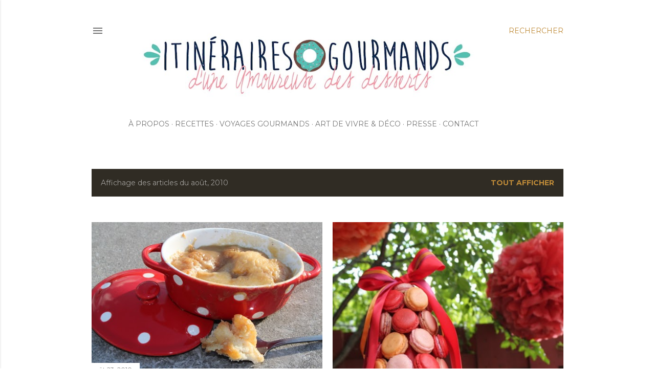

--- FILE ---
content_type: text/html; charset=UTF-8
request_url: https://itineraires-gourmands.blogspot.com/2010/08/
body_size: 24622
content:
<!DOCTYPE html>
<html dir='ltr' lang='fr'>
<head>
<meta content='width=device-width, initial-scale=1' name='viewport'/>
<title>Itinéraires gourmands d&#39;une Amoureuse des desserts</title>
<meta content='text/html; charset=UTF-8' http-equiv='Content-Type'/>
<!-- Chrome, Firefox OS and Opera -->
<meta content='#ffffff' name='theme-color'/>
<!-- Windows Phone -->
<meta content='#ffffff' name='msapplication-navbutton-color'/>
<meta content='blogger' name='generator'/>
<link href='https://itineraires-gourmands.blogspot.com/favicon.ico' rel='icon' type='image/x-icon'/>
<link href='http://itineraires-gourmands.blogspot.com/2010/08/' rel='canonical'/>
<link rel="alternate" type="application/atom+xml" title="Itinéraires gourmands d&#39;une Amoureuse des desserts - Atom" href="https://itineraires-gourmands.blogspot.com/feeds/posts/default" />
<link rel="alternate" type="application/rss+xml" title="Itinéraires gourmands d&#39;une Amoureuse des desserts - RSS" href="https://itineraires-gourmands.blogspot.com/feeds/posts/default?alt=rss" />
<link rel="service.post" type="application/atom+xml" title="Itinéraires gourmands d&#39;une Amoureuse des desserts - Atom" href="https://www.blogger.com/feeds/2038330533266846378/posts/default" />
<!--Can't find substitution for tag [blog.ieCssRetrofitLinks]-->
<meta content='http://itineraires-gourmands.blogspot.com/2010/08/' property='og:url'/>
<meta content='Itinéraires gourmands d&#39;une Amoureuse des desserts' property='og:title'/>
<meta content='' property='og:description'/>
<meta content='https://blogger.googleusercontent.com/img/b/R29vZ2xl/AVvXsEhTKMc-OjwHEHymyirvrx5SFyji9Kztx0Cw2YaE834kb7cazaoWXqOYVMqRssWdWYIQk2T1ibGmoT4TBLgZW3uAgEoqaaz5I5zE7QaM-kQF1_hur9bLGkDH74cQW1j_0pXBdLz_X4EGWFY/w1200-h630-p-k-no-nu/pouding+ultime+2.jpg' property='og:image'/>
<meta content='https://blogger.googleusercontent.com/img/b/R29vZ2xl/AVvXsEiInwBtyQBUuihlK_DYmdwTbaey54jBIvCRtPJZCkdYY2Oq5bVctPpXlF6N81H0XHCQaKMliwY-_bIqb8GZDAr1yuh_KjIkjS5m6rfPn_1bNgieeFa1IlUxjUKU8hYCgjFVYCumBC4-zMs/w1200-h630-p-k-no-nu/tour+macarons.jpg' property='og:image'/>
<meta content='https://blogger.googleusercontent.com/img/b/R29vZ2xl/AVvXsEglct_9b_177Qn8UklkV6l5iHW5g3dR4vQEFwrZ_LV0yHC5_fKmnEguJsdR8jKOGkCWHTZQkicJ3dAsQIeFnlUT_EM9luxjIFBeFL-lUIXSLUY8PBy7TqpRosHWR8GBimFseu_cmvYblr0/w1200-h630-p-k-no-nu/guimauve+cryo.jpg' property='og:image'/>
<style type='text/css'>@font-face{font-family:'EB Garamond';font-style:normal;font-weight:400;font-display:swap;src:url(//fonts.gstatic.com/s/ebgaramond/v32/SlGDmQSNjdsmc35JDF1K5E55YMjF_7DPuGi-6_RkCY9_WamXgHlIbvw.woff2)format('woff2');unicode-range:U+0460-052F,U+1C80-1C8A,U+20B4,U+2DE0-2DFF,U+A640-A69F,U+FE2E-FE2F;}@font-face{font-family:'EB Garamond';font-style:normal;font-weight:400;font-display:swap;src:url(//fonts.gstatic.com/s/ebgaramond/v32/SlGDmQSNjdsmc35JDF1K5E55YMjF_7DPuGi-6_RkAI9_WamXgHlIbvw.woff2)format('woff2');unicode-range:U+0301,U+0400-045F,U+0490-0491,U+04B0-04B1,U+2116;}@font-face{font-family:'EB Garamond';font-style:normal;font-weight:400;font-display:swap;src:url(//fonts.gstatic.com/s/ebgaramond/v32/SlGDmQSNjdsmc35JDF1K5E55YMjF_7DPuGi-6_RkCI9_WamXgHlIbvw.woff2)format('woff2');unicode-range:U+1F00-1FFF;}@font-face{font-family:'EB Garamond';font-style:normal;font-weight:400;font-display:swap;src:url(//fonts.gstatic.com/s/ebgaramond/v32/SlGDmQSNjdsmc35JDF1K5E55YMjF_7DPuGi-6_RkB49_WamXgHlIbvw.woff2)format('woff2');unicode-range:U+0370-0377,U+037A-037F,U+0384-038A,U+038C,U+038E-03A1,U+03A3-03FF;}@font-face{font-family:'EB Garamond';font-style:normal;font-weight:400;font-display:swap;src:url(//fonts.gstatic.com/s/ebgaramond/v32/SlGDmQSNjdsmc35JDF1K5E55YMjF_7DPuGi-6_RkC49_WamXgHlIbvw.woff2)format('woff2');unicode-range:U+0102-0103,U+0110-0111,U+0128-0129,U+0168-0169,U+01A0-01A1,U+01AF-01B0,U+0300-0301,U+0303-0304,U+0308-0309,U+0323,U+0329,U+1EA0-1EF9,U+20AB;}@font-face{font-family:'EB Garamond';font-style:normal;font-weight:400;font-display:swap;src:url(//fonts.gstatic.com/s/ebgaramond/v32/SlGDmQSNjdsmc35JDF1K5E55YMjF_7DPuGi-6_RkCo9_WamXgHlIbvw.woff2)format('woff2');unicode-range:U+0100-02BA,U+02BD-02C5,U+02C7-02CC,U+02CE-02D7,U+02DD-02FF,U+0304,U+0308,U+0329,U+1D00-1DBF,U+1E00-1E9F,U+1EF2-1EFF,U+2020,U+20A0-20AB,U+20AD-20C0,U+2113,U+2C60-2C7F,U+A720-A7FF;}@font-face{font-family:'EB Garamond';font-style:normal;font-weight:400;font-display:swap;src:url(//fonts.gstatic.com/s/ebgaramond/v32/SlGDmQSNjdsmc35JDF1K5E55YMjF_7DPuGi-6_RkBI9_WamXgHlI.woff2)format('woff2');unicode-range:U+0000-00FF,U+0131,U+0152-0153,U+02BB-02BC,U+02C6,U+02DA,U+02DC,U+0304,U+0308,U+0329,U+2000-206F,U+20AC,U+2122,U+2191,U+2193,U+2212,U+2215,U+FEFF,U+FFFD;}@font-face{font-family:'Lora';font-style:normal;font-weight:400;font-display:swap;src:url(//fonts.gstatic.com/s/lora/v37/0QI6MX1D_JOuGQbT0gvTJPa787weuxJMkq18ndeYxZ2JTg.woff2)format('woff2');unicode-range:U+0460-052F,U+1C80-1C8A,U+20B4,U+2DE0-2DFF,U+A640-A69F,U+FE2E-FE2F;}@font-face{font-family:'Lora';font-style:normal;font-weight:400;font-display:swap;src:url(//fonts.gstatic.com/s/lora/v37/0QI6MX1D_JOuGQbT0gvTJPa787weuxJFkq18ndeYxZ2JTg.woff2)format('woff2');unicode-range:U+0301,U+0400-045F,U+0490-0491,U+04B0-04B1,U+2116;}@font-face{font-family:'Lora';font-style:normal;font-weight:400;font-display:swap;src:url(//fonts.gstatic.com/s/lora/v37/0QI6MX1D_JOuGQbT0gvTJPa787weuxI9kq18ndeYxZ2JTg.woff2)format('woff2');unicode-range:U+0302-0303,U+0305,U+0307-0308,U+0310,U+0312,U+0315,U+031A,U+0326-0327,U+032C,U+032F-0330,U+0332-0333,U+0338,U+033A,U+0346,U+034D,U+0391-03A1,U+03A3-03A9,U+03B1-03C9,U+03D1,U+03D5-03D6,U+03F0-03F1,U+03F4-03F5,U+2016-2017,U+2034-2038,U+203C,U+2040,U+2043,U+2047,U+2050,U+2057,U+205F,U+2070-2071,U+2074-208E,U+2090-209C,U+20D0-20DC,U+20E1,U+20E5-20EF,U+2100-2112,U+2114-2115,U+2117-2121,U+2123-214F,U+2190,U+2192,U+2194-21AE,U+21B0-21E5,U+21F1-21F2,U+21F4-2211,U+2213-2214,U+2216-22FF,U+2308-230B,U+2310,U+2319,U+231C-2321,U+2336-237A,U+237C,U+2395,U+239B-23B7,U+23D0,U+23DC-23E1,U+2474-2475,U+25AF,U+25B3,U+25B7,U+25BD,U+25C1,U+25CA,U+25CC,U+25FB,U+266D-266F,U+27C0-27FF,U+2900-2AFF,U+2B0E-2B11,U+2B30-2B4C,U+2BFE,U+3030,U+FF5B,U+FF5D,U+1D400-1D7FF,U+1EE00-1EEFF;}@font-face{font-family:'Lora';font-style:normal;font-weight:400;font-display:swap;src:url(//fonts.gstatic.com/s/lora/v37/0QI6MX1D_JOuGQbT0gvTJPa787weuxIvkq18ndeYxZ2JTg.woff2)format('woff2');unicode-range:U+0001-000C,U+000E-001F,U+007F-009F,U+20DD-20E0,U+20E2-20E4,U+2150-218F,U+2190,U+2192,U+2194-2199,U+21AF,U+21E6-21F0,U+21F3,U+2218-2219,U+2299,U+22C4-22C6,U+2300-243F,U+2440-244A,U+2460-24FF,U+25A0-27BF,U+2800-28FF,U+2921-2922,U+2981,U+29BF,U+29EB,U+2B00-2BFF,U+4DC0-4DFF,U+FFF9-FFFB,U+10140-1018E,U+10190-1019C,U+101A0,U+101D0-101FD,U+102E0-102FB,U+10E60-10E7E,U+1D2C0-1D2D3,U+1D2E0-1D37F,U+1F000-1F0FF,U+1F100-1F1AD,U+1F1E6-1F1FF,U+1F30D-1F30F,U+1F315,U+1F31C,U+1F31E,U+1F320-1F32C,U+1F336,U+1F378,U+1F37D,U+1F382,U+1F393-1F39F,U+1F3A7-1F3A8,U+1F3AC-1F3AF,U+1F3C2,U+1F3C4-1F3C6,U+1F3CA-1F3CE,U+1F3D4-1F3E0,U+1F3ED,U+1F3F1-1F3F3,U+1F3F5-1F3F7,U+1F408,U+1F415,U+1F41F,U+1F426,U+1F43F,U+1F441-1F442,U+1F444,U+1F446-1F449,U+1F44C-1F44E,U+1F453,U+1F46A,U+1F47D,U+1F4A3,U+1F4B0,U+1F4B3,U+1F4B9,U+1F4BB,U+1F4BF,U+1F4C8-1F4CB,U+1F4D6,U+1F4DA,U+1F4DF,U+1F4E3-1F4E6,U+1F4EA-1F4ED,U+1F4F7,U+1F4F9-1F4FB,U+1F4FD-1F4FE,U+1F503,U+1F507-1F50B,U+1F50D,U+1F512-1F513,U+1F53E-1F54A,U+1F54F-1F5FA,U+1F610,U+1F650-1F67F,U+1F687,U+1F68D,U+1F691,U+1F694,U+1F698,U+1F6AD,U+1F6B2,U+1F6B9-1F6BA,U+1F6BC,U+1F6C6-1F6CF,U+1F6D3-1F6D7,U+1F6E0-1F6EA,U+1F6F0-1F6F3,U+1F6F7-1F6FC,U+1F700-1F7FF,U+1F800-1F80B,U+1F810-1F847,U+1F850-1F859,U+1F860-1F887,U+1F890-1F8AD,U+1F8B0-1F8BB,U+1F8C0-1F8C1,U+1F900-1F90B,U+1F93B,U+1F946,U+1F984,U+1F996,U+1F9E9,U+1FA00-1FA6F,U+1FA70-1FA7C,U+1FA80-1FA89,U+1FA8F-1FAC6,U+1FACE-1FADC,U+1FADF-1FAE9,U+1FAF0-1FAF8,U+1FB00-1FBFF;}@font-face{font-family:'Lora';font-style:normal;font-weight:400;font-display:swap;src:url(//fonts.gstatic.com/s/lora/v37/0QI6MX1D_JOuGQbT0gvTJPa787weuxJOkq18ndeYxZ2JTg.woff2)format('woff2');unicode-range:U+0102-0103,U+0110-0111,U+0128-0129,U+0168-0169,U+01A0-01A1,U+01AF-01B0,U+0300-0301,U+0303-0304,U+0308-0309,U+0323,U+0329,U+1EA0-1EF9,U+20AB;}@font-face{font-family:'Lora';font-style:normal;font-weight:400;font-display:swap;src:url(//fonts.gstatic.com/s/lora/v37/0QI6MX1D_JOuGQbT0gvTJPa787weuxJPkq18ndeYxZ2JTg.woff2)format('woff2');unicode-range:U+0100-02BA,U+02BD-02C5,U+02C7-02CC,U+02CE-02D7,U+02DD-02FF,U+0304,U+0308,U+0329,U+1D00-1DBF,U+1E00-1E9F,U+1EF2-1EFF,U+2020,U+20A0-20AB,U+20AD-20C0,U+2113,U+2C60-2C7F,U+A720-A7FF;}@font-face{font-family:'Lora';font-style:normal;font-weight:400;font-display:swap;src:url(//fonts.gstatic.com/s/lora/v37/0QI6MX1D_JOuGQbT0gvTJPa787weuxJBkq18ndeYxZ0.woff2)format('woff2');unicode-range:U+0000-00FF,U+0131,U+0152-0153,U+02BB-02BC,U+02C6,U+02DA,U+02DC,U+0304,U+0308,U+0329,U+2000-206F,U+20AC,U+2122,U+2191,U+2193,U+2212,U+2215,U+FEFF,U+FFFD;}@font-face{font-family:'Montserrat';font-style:normal;font-weight:400;font-display:swap;src:url(//fonts.gstatic.com/s/montserrat/v31/JTUSjIg1_i6t8kCHKm459WRhyyTh89ZNpQ.woff2)format('woff2');unicode-range:U+0460-052F,U+1C80-1C8A,U+20B4,U+2DE0-2DFF,U+A640-A69F,U+FE2E-FE2F;}@font-face{font-family:'Montserrat';font-style:normal;font-weight:400;font-display:swap;src:url(//fonts.gstatic.com/s/montserrat/v31/JTUSjIg1_i6t8kCHKm459W1hyyTh89ZNpQ.woff2)format('woff2');unicode-range:U+0301,U+0400-045F,U+0490-0491,U+04B0-04B1,U+2116;}@font-face{font-family:'Montserrat';font-style:normal;font-weight:400;font-display:swap;src:url(//fonts.gstatic.com/s/montserrat/v31/JTUSjIg1_i6t8kCHKm459WZhyyTh89ZNpQ.woff2)format('woff2');unicode-range:U+0102-0103,U+0110-0111,U+0128-0129,U+0168-0169,U+01A0-01A1,U+01AF-01B0,U+0300-0301,U+0303-0304,U+0308-0309,U+0323,U+0329,U+1EA0-1EF9,U+20AB;}@font-face{font-family:'Montserrat';font-style:normal;font-weight:400;font-display:swap;src:url(//fonts.gstatic.com/s/montserrat/v31/JTUSjIg1_i6t8kCHKm459WdhyyTh89ZNpQ.woff2)format('woff2');unicode-range:U+0100-02BA,U+02BD-02C5,U+02C7-02CC,U+02CE-02D7,U+02DD-02FF,U+0304,U+0308,U+0329,U+1D00-1DBF,U+1E00-1E9F,U+1EF2-1EFF,U+2020,U+20A0-20AB,U+20AD-20C0,U+2113,U+2C60-2C7F,U+A720-A7FF;}@font-face{font-family:'Montserrat';font-style:normal;font-weight:400;font-display:swap;src:url(//fonts.gstatic.com/s/montserrat/v31/JTUSjIg1_i6t8kCHKm459WlhyyTh89Y.woff2)format('woff2');unicode-range:U+0000-00FF,U+0131,U+0152-0153,U+02BB-02BC,U+02C6,U+02DA,U+02DC,U+0304,U+0308,U+0329,U+2000-206F,U+20AC,U+2122,U+2191,U+2193,U+2212,U+2215,U+FEFF,U+FFFD;}@font-face{font-family:'Montserrat';font-style:normal;font-weight:700;font-display:swap;src:url(//fonts.gstatic.com/s/montserrat/v31/JTUSjIg1_i6t8kCHKm459WRhyyTh89ZNpQ.woff2)format('woff2');unicode-range:U+0460-052F,U+1C80-1C8A,U+20B4,U+2DE0-2DFF,U+A640-A69F,U+FE2E-FE2F;}@font-face{font-family:'Montserrat';font-style:normal;font-weight:700;font-display:swap;src:url(//fonts.gstatic.com/s/montserrat/v31/JTUSjIg1_i6t8kCHKm459W1hyyTh89ZNpQ.woff2)format('woff2');unicode-range:U+0301,U+0400-045F,U+0490-0491,U+04B0-04B1,U+2116;}@font-face{font-family:'Montserrat';font-style:normal;font-weight:700;font-display:swap;src:url(//fonts.gstatic.com/s/montserrat/v31/JTUSjIg1_i6t8kCHKm459WZhyyTh89ZNpQ.woff2)format('woff2');unicode-range:U+0102-0103,U+0110-0111,U+0128-0129,U+0168-0169,U+01A0-01A1,U+01AF-01B0,U+0300-0301,U+0303-0304,U+0308-0309,U+0323,U+0329,U+1EA0-1EF9,U+20AB;}@font-face{font-family:'Montserrat';font-style:normal;font-weight:700;font-display:swap;src:url(//fonts.gstatic.com/s/montserrat/v31/JTUSjIg1_i6t8kCHKm459WdhyyTh89ZNpQ.woff2)format('woff2');unicode-range:U+0100-02BA,U+02BD-02C5,U+02C7-02CC,U+02CE-02D7,U+02DD-02FF,U+0304,U+0308,U+0329,U+1D00-1DBF,U+1E00-1E9F,U+1EF2-1EFF,U+2020,U+20A0-20AB,U+20AD-20C0,U+2113,U+2C60-2C7F,U+A720-A7FF;}@font-face{font-family:'Montserrat';font-style:normal;font-weight:700;font-display:swap;src:url(//fonts.gstatic.com/s/montserrat/v31/JTUSjIg1_i6t8kCHKm459WlhyyTh89Y.woff2)format('woff2');unicode-range:U+0000-00FF,U+0131,U+0152-0153,U+02BB-02BC,U+02C6,U+02DA,U+02DC,U+0304,U+0308,U+0329,U+2000-206F,U+20AC,U+2122,U+2191,U+2193,U+2212,U+2215,U+FEFF,U+FFFD;}</style>
<style id='page-skin-1' type='text/css'><!--
/*! normalize.css v3.0.1 | MIT License | git.io/normalize */html{font-family:sans-serif;-ms-text-size-adjust:100%;-webkit-text-size-adjust:100%}body{margin:0}article,aside,details,figcaption,figure,footer,header,hgroup,main,nav,section,summary{display:block}audio,canvas,progress,video{display:inline-block;vertical-align:baseline}audio:not([controls]){display:none;height:0}[hidden],template{display:none}a{background:transparent}a:active,a:hover{outline:0}abbr[title]{border-bottom:1px dotted}b,strong{font-weight:bold}dfn{font-style:italic}h1{font-size:2em;margin:.67em 0}mark{background:#ff0;color:#000}small{font-size:80%}sub,sup{font-size:75%;line-height:0;position:relative;vertical-align:baseline}sup{top:-0.5em}sub{bottom:-0.25em}img{border:0}svg:not(:root){overflow:hidden}figure{margin:1em 40px}hr{-moz-box-sizing:content-box;box-sizing:content-box;height:0}pre{overflow:auto}code,kbd,pre,samp{font-family:monospace,monospace;font-size:1em}button,input,optgroup,select,textarea{color:inherit;font:inherit;margin:0}button{overflow:visible}button,select{text-transform:none}button,html input[type="button"],input[type="reset"],input[type="submit"]{-webkit-appearance:button;cursor:pointer}button[disabled],html input[disabled]{cursor:default}button::-moz-focus-inner,input::-moz-focus-inner{border:0;padding:0}input{line-height:normal}input[type="checkbox"],input[type="radio"]{box-sizing:border-box;padding:0}input[type="number"]::-webkit-inner-spin-button,input[type="number"]::-webkit-outer-spin-button{height:auto}input[type="search"]{-webkit-appearance:textfield;-moz-box-sizing:content-box;-webkit-box-sizing:content-box;box-sizing:content-box}input[type="search"]::-webkit-search-cancel-button,input[type="search"]::-webkit-search-decoration{-webkit-appearance:none}fieldset{border:1px solid #c0c0c0;margin:0 2px;padding:.35em .625em .75em}legend{border:0;padding:0}textarea{overflow:auto}optgroup{font-weight:bold}table{border-collapse:collapse;border-spacing:0}td,th{padding:0}
/*!************************************************
* Blogger Template Style
* Name: Soho
**************************************************/
body{
overflow-wrap:break-word;
word-break:break-word;
word-wrap:break-word
}
.hidden{
display:none
}
.invisible{
visibility:hidden
}
.container::after,.float-container::after{
clear:both;
content:"";
display:table
}
.clearboth{
clear:both
}
#comments .comment .comment-actions,.subscribe-popup .FollowByEmail .follow-by-email-submit{
background:0 0;
border:0;
box-shadow:none;
color:#bf8b38;
cursor:pointer;
font-size:14px;
font-weight:700;
outline:0;
text-decoration:none;
text-transform:uppercase;
width:auto
}
.dim-overlay{
background-color:rgba(0,0,0,.54);
height:100vh;
left:0;
position:fixed;
top:0;
width:100%
}
#sharing-dim-overlay{
background-color:transparent
}
input::-ms-clear{
display:none
}
.blogger-logo,.svg-icon-24.blogger-logo{
fill:#ff9800;
opacity:1
}
.loading-spinner-large{
-webkit-animation:mspin-rotate 1.568s infinite linear;
animation:mspin-rotate 1.568s infinite linear;
height:48px;
overflow:hidden;
position:absolute;
width:48px;
z-index:200
}
.loading-spinner-large>div{
-webkit-animation:mspin-revrot 5332ms infinite steps(4);
animation:mspin-revrot 5332ms infinite steps(4)
}
.loading-spinner-large>div>div{
-webkit-animation:mspin-singlecolor-large-film 1333ms infinite steps(81);
animation:mspin-singlecolor-large-film 1333ms infinite steps(81);
background-size:100%;
height:48px;
width:3888px
}
.mspin-black-large>div>div,.mspin-grey_54-large>div>div{
background-image:url(https://www.blogblog.com/indie/mspin_black_large.svg)
}
.mspin-white-large>div>div{
background-image:url(https://www.blogblog.com/indie/mspin_white_large.svg)
}
.mspin-grey_54-large{
opacity:.54
}
@-webkit-keyframes mspin-singlecolor-large-film{
from{
-webkit-transform:translateX(0);
transform:translateX(0)
}
to{
-webkit-transform:translateX(-3888px);
transform:translateX(-3888px)
}
}
@keyframes mspin-singlecolor-large-film{
from{
-webkit-transform:translateX(0);
transform:translateX(0)
}
to{
-webkit-transform:translateX(-3888px);
transform:translateX(-3888px)
}
}
@-webkit-keyframes mspin-rotate{
from{
-webkit-transform:rotate(0);
transform:rotate(0)
}
to{
-webkit-transform:rotate(360deg);
transform:rotate(360deg)
}
}
@keyframes mspin-rotate{
from{
-webkit-transform:rotate(0);
transform:rotate(0)
}
to{
-webkit-transform:rotate(360deg);
transform:rotate(360deg)
}
}
@-webkit-keyframes mspin-revrot{
from{
-webkit-transform:rotate(0);
transform:rotate(0)
}
to{
-webkit-transform:rotate(-360deg);
transform:rotate(-360deg)
}
}
@keyframes mspin-revrot{
from{
-webkit-transform:rotate(0);
transform:rotate(0)
}
to{
-webkit-transform:rotate(-360deg);
transform:rotate(-360deg)
}
}
.skip-navigation{
background-color:#fff;
box-sizing:border-box;
color:#000;
display:block;
height:0;
left:0;
line-height:50px;
overflow:hidden;
padding-top:0;
position:fixed;
text-align:center;
top:0;
-webkit-transition:box-shadow .3s,height .3s,padding-top .3s;
transition:box-shadow .3s,height .3s,padding-top .3s;
width:100%;
z-index:900
}
.skip-navigation:focus{
box-shadow:0 4px 5px 0 rgba(0,0,0,.14),0 1px 10px 0 rgba(0,0,0,.12),0 2px 4px -1px rgba(0,0,0,.2);
height:50px
}
#main{
outline:0
}
.main-heading{
position:absolute;
clip:rect(1px,1px,1px,1px);
padding:0;
border:0;
height:1px;
width:1px;
overflow:hidden
}
.Attribution{
margin-top:1em;
text-align:center
}
.Attribution .blogger img,.Attribution .blogger svg{
vertical-align:bottom
}
.Attribution .blogger img{
margin-right:.5em
}
.Attribution div{
line-height:24px;
margin-top:.5em
}
.Attribution .copyright,.Attribution .image-attribution{
font-size:.7em;
margin-top:1.5em
}
.BLOG_mobile_video_class{
display:none
}
.bg-photo{
background-attachment:scroll!important
}
body .CSS_LIGHTBOX{
z-index:900
}
.extendable .show-less,.extendable .show-more{
border-color:#bf8b38;
color:#bf8b38;
margin-top:8px
}
.extendable .show-less.hidden,.extendable .show-more.hidden{
display:none
}
.inline-ad{
display:none;
max-width:100%;
overflow:hidden
}
.adsbygoogle{
display:block
}
#cookieChoiceInfo{
bottom:0;
top:auto
}
iframe.b-hbp-video{
border:0
}
.post-body img{
max-width:100%
}
.post-body iframe{
max-width:100%
}
.post-body a[imageanchor="1"]{
display:inline-block
}
.byline{
margin-right:1em
}
.byline:last-child{
margin-right:0
}
.link-copied-dialog{
max-width:520px;
outline:0
}
.link-copied-dialog .modal-dialog-buttons{
margin-top:8px
}
.link-copied-dialog .goog-buttonset-default{
background:0 0;
border:0
}
.link-copied-dialog .goog-buttonset-default:focus{
outline:0
}
.paging-control-container{
margin-bottom:16px
}
.paging-control-container .paging-control{
display:inline-block
}
.paging-control-container .comment-range-text::after,.paging-control-container .paging-control{
color:#bf8b38
}
.paging-control-container .comment-range-text,.paging-control-container .paging-control{
margin-right:8px
}
.paging-control-container .comment-range-text::after,.paging-control-container .paging-control::after{
content:"\b7";
cursor:default;
padding-left:8px;
pointer-events:none
}
.paging-control-container .comment-range-text:last-child::after,.paging-control-container .paging-control:last-child::after{
content:none
}
.byline.reactions iframe{
height:20px
}
.b-notification{
color:#000;
background-color:#fff;
border-bottom:solid 1px #000;
box-sizing:border-box;
padding:16px 32px;
text-align:center
}
.b-notification.visible{
-webkit-transition:margin-top .3s cubic-bezier(.4,0,.2,1);
transition:margin-top .3s cubic-bezier(.4,0,.2,1)
}
.b-notification.invisible{
position:absolute
}
.b-notification-close{
position:absolute;
right:8px;
top:8px
}
.no-posts-message{
line-height:40px;
text-align:center
}
@media screen and (max-width:1162px){
body.item-view .post-body a[imageanchor="1"][style*="float: left;"],body.item-view .post-body a[imageanchor="1"][style*="float: right;"]{
float:none!important;
clear:none!important
}
body.item-view .post-body a[imageanchor="1"] img{
display:block;
height:auto;
margin:0 auto
}
body.item-view .post-body>.separator:first-child>a[imageanchor="1"]:first-child{
margin-top:20px
}
.post-body a[imageanchor]{
display:block
}
body.item-view .post-body a[imageanchor="1"]{
margin-left:0!important;
margin-right:0!important
}
body.item-view .post-body a[imageanchor="1"]+a[imageanchor="1"]{
margin-top:16px
}
}
.item-control{
display:none
}
#comments{
border-top:1px dashed rgba(0,0,0,.54);
margin-top:20px;
padding:20px
}
#comments .comment-thread ol{
margin:0;
padding-left:0;
padding-left:0
}
#comments .comment .comment-replybox-single,#comments .comment-thread .comment-replies{
margin-left:60px
}
#comments .comment-thread .thread-count{
display:none
}
#comments .comment{
list-style-type:none;
padding:0 0 30px;
position:relative
}
#comments .comment .comment{
padding-bottom:8px
}
.comment .avatar-image-container{
position:absolute
}
.comment .avatar-image-container img{
border-radius:50%
}
.avatar-image-container svg,.comment .avatar-image-container .avatar-icon{
border-radius:50%;
border:solid 1px #000000;
box-sizing:border-box;
fill:#000000;
height:35px;
margin:0;
padding:7px;
width:35px
}
.comment .comment-block{
margin-top:10px;
margin-left:60px;
padding-bottom:0
}
#comments .comment-author-header-wrapper{
margin-left:40px
}
#comments .comment .thread-expanded .comment-block{
padding-bottom:20px
}
#comments .comment .comment-header .user,#comments .comment .comment-header .user a{
color:#000000;
font-style:normal;
font-weight:700
}
#comments .comment .comment-actions{
bottom:0;
margin-bottom:15px;
position:absolute
}
#comments .comment .comment-actions>*{
margin-right:8px
}
#comments .comment .comment-header .datetime{
bottom:0;
color:rgba(0, 0, 0, 0.54);
display:inline-block;
font-size:13px;
font-style:italic;
margin-left:8px
}
#comments .comment .comment-footer .comment-timestamp a,#comments .comment .comment-header .datetime a{
color:rgba(0, 0, 0, 0.54)
}
#comments .comment .comment-content,.comment .comment-body{
margin-top:12px;
word-break:break-word
}
.comment-body{
margin-bottom:12px
}
#comments.embed[data-num-comments="0"]{
border:0;
margin-top:0;
padding-top:0
}
#comments.embed[data-num-comments="0"] #comment-post-message,#comments.embed[data-num-comments="0"] div.comment-form>p,#comments.embed[data-num-comments="0"] p.comment-footer{
display:none
}
#comment-editor-src{
display:none
}
.comments .comments-content .loadmore.loaded{
max-height:0;
opacity:0;
overflow:hidden
}
.extendable .remaining-items{
height:0;
overflow:hidden;
-webkit-transition:height .3s cubic-bezier(.4,0,.2,1);
transition:height .3s cubic-bezier(.4,0,.2,1)
}
.extendable .remaining-items.expanded{
height:auto
}
.svg-icon-24,.svg-icon-24-button{
cursor:pointer;
height:24px;
width:24px;
min-width:24px
}
.touch-icon{
margin:-12px;
padding:12px
}
.touch-icon:active,.touch-icon:focus{
background-color:rgba(153,153,153,.4);
border-radius:50%
}
svg:not(:root).touch-icon{
overflow:visible
}
html[dir=rtl] .rtl-reversible-icon{
-webkit-transform:scaleX(-1);
-ms-transform:scaleX(-1);
transform:scaleX(-1)
}
.svg-icon-24-button,.touch-icon-button{
background:0 0;
border:0;
margin:0;
outline:0;
padding:0
}
.touch-icon-button .touch-icon:active,.touch-icon-button .touch-icon:focus{
background-color:transparent
}
.touch-icon-button:active .touch-icon,.touch-icon-button:focus .touch-icon{
background-color:rgba(153,153,153,.4);
border-radius:50%
}
.Profile .default-avatar-wrapper .avatar-icon{
border-radius:50%;
border:solid 1px #000000;
box-sizing:border-box;
fill:#000000;
margin:0
}
.Profile .individual .default-avatar-wrapper .avatar-icon{
padding:25px
}
.Profile .individual .avatar-icon,.Profile .individual .profile-img{
height:120px;
width:120px
}
.Profile .team .default-avatar-wrapper .avatar-icon{
padding:8px
}
.Profile .team .avatar-icon,.Profile .team .default-avatar-wrapper,.Profile .team .profile-img{
height:40px;
width:40px
}
.snippet-container{
margin:0;
position:relative;
overflow:hidden
}
.snippet-fade{
bottom:0;
box-sizing:border-box;
position:absolute;
width:96px
}
.snippet-fade{
right:0
}
.snippet-fade:after{
content:"\2026"
}
.snippet-fade:after{
float:right
}
.centered-top-container.sticky{
left:0;
position:fixed;
right:0;
top:0;
width:auto;
z-index:50;
-webkit-transition-property:opacity,-webkit-transform;
transition-property:opacity,-webkit-transform;
transition-property:transform,opacity;
transition-property:transform,opacity,-webkit-transform;
-webkit-transition-duration:.2s;
transition-duration:.2s;
-webkit-transition-timing-function:cubic-bezier(.4,0,.2,1);
transition-timing-function:cubic-bezier(.4,0,.2,1)
}
.centered-top-placeholder{
display:none
}
.collapsed-header .centered-top-placeholder{
display:block
}
.centered-top-container .Header .replaced h1,.centered-top-placeholder .Header .replaced h1{
display:none
}
.centered-top-container.sticky .Header .replaced h1{
display:block
}
.centered-top-container.sticky .Header .header-widget{
background:0 0
}
.centered-top-container.sticky .Header .header-image-wrapper{
display:none
}
.centered-top-container img,.centered-top-placeholder img{
max-width:100%
}
.collapsible{
-webkit-transition:height .3s cubic-bezier(.4,0,.2,1);
transition:height .3s cubic-bezier(.4,0,.2,1)
}
.collapsible,.collapsible>summary{
display:block;
overflow:hidden
}
.collapsible>:not(summary){
display:none
}
.collapsible[open]>:not(summary){
display:block
}
.collapsible:focus,.collapsible>summary:focus{
outline:0
}
.collapsible>summary{
cursor:pointer;
display:block;
padding:0
}
.collapsible:focus>summary,.collapsible>summary:focus{
background-color:transparent
}
.collapsible>summary::-webkit-details-marker{
display:none
}
.collapsible-title{
-webkit-box-align:center;
-webkit-align-items:center;
-ms-flex-align:center;
align-items:center;
display:-webkit-box;
display:-webkit-flex;
display:-ms-flexbox;
display:flex
}
.collapsible-title .title{
-webkit-box-flex:1;
-webkit-flex:1 1 auto;
-ms-flex:1 1 auto;
flex:1 1 auto;
-webkit-box-ordinal-group:1;
-webkit-order:0;
-ms-flex-order:0;
order:0;
overflow:hidden;
text-overflow:ellipsis;
white-space:nowrap
}
.collapsible-title .chevron-down,.collapsible[open] .collapsible-title .chevron-up{
display:block
}
.collapsible-title .chevron-up,.collapsible[open] .collapsible-title .chevron-down{
display:none
}
.flat-button{
cursor:pointer;
display:inline-block;
font-weight:700;
text-transform:uppercase;
border-radius:2px;
padding:8px;
margin:-8px
}
.flat-icon-button{
background:0 0;
border:0;
margin:0;
outline:0;
padding:0;
margin:-12px;
padding:12px;
cursor:pointer;
box-sizing:content-box;
display:inline-block;
line-height:0
}
.flat-icon-button,.flat-icon-button .splash-wrapper{
border-radius:50%
}
.flat-icon-button .splash.animate{
-webkit-animation-duration:.3s;
animation-duration:.3s
}
.overflowable-container{
max-height:28px;
overflow:hidden;
position:relative
}
.overflow-button{
cursor:pointer
}
#overflowable-dim-overlay{
background:0 0
}
.overflow-popup{
box-shadow:0 2px 2px 0 rgba(0,0,0,.14),0 3px 1px -2px rgba(0,0,0,.2),0 1px 5px 0 rgba(0,0,0,.12);
background-color:#ffffff;
left:0;
max-width:calc(100% - 32px);
position:absolute;
top:0;
visibility:hidden;
z-index:101
}
.overflow-popup ul{
list-style:none
}
.overflow-popup .tabs li,.overflow-popup li{
display:block;
height:auto
}
.overflow-popup .tabs li{
padding-left:0;
padding-right:0
}
.overflow-button.hidden,.overflow-popup .tabs li.hidden,.overflow-popup li.hidden{
display:none
}
.search{
display:-webkit-box;
display:-webkit-flex;
display:-ms-flexbox;
display:flex;
line-height:24px;
width:24px
}
.search.focused{
width:100%
}
.search.focused .section{
width:100%
}
.search form{
z-index:101
}
.search h3{
display:none
}
.search form{
display:-webkit-box;
display:-webkit-flex;
display:-ms-flexbox;
display:flex;
-webkit-box-flex:1;
-webkit-flex:1 0 0;
-ms-flex:1 0 0px;
flex:1 0 0;
border-bottom:solid 1px transparent;
padding-bottom:8px
}
.search form>*{
display:none
}
.search.focused form>*{
display:block
}
.search .search-input label{
display:none
}
.centered-top-placeholder.cloned .search form{
z-index:30
}
.search.focused form{
border-color:rgba(0, 0, 0, 0.54);
position:relative;
width:auto
}
.collapsed-header .centered-top-container .search.focused form{
border-bottom-color:transparent
}
.search-expand{
-webkit-box-flex:0;
-webkit-flex:0 0 auto;
-ms-flex:0 0 auto;
flex:0 0 auto
}
.search-expand-text{
display:none
}
.search-close{
display:inline;
vertical-align:middle
}
.search-input{
-webkit-box-flex:1;
-webkit-flex:1 0 1px;
-ms-flex:1 0 1px;
flex:1 0 1px
}
.search-input input{
background:0 0;
border:0;
box-sizing:border-box;
color:rgba(0, 0, 0, 0.54);
display:inline-block;
outline:0;
width:calc(100% - 48px)
}
.search-input input.no-cursor{
color:transparent;
text-shadow:0 0 0 rgba(0, 0, 0, 0.54)
}
.collapsed-header .centered-top-container .search-action,.collapsed-header .centered-top-container .search-input input{
color:rgba(0, 0, 0, 0.54)
}
.collapsed-header .centered-top-container .search-input input.no-cursor{
color:transparent;
text-shadow:0 0 0 rgba(0, 0, 0, 0.54)
}
.collapsed-header .centered-top-container .search-input input.no-cursor:focus,.search-input input.no-cursor:focus{
outline:0
}
.search-focused>*{
visibility:hidden
}
.search-focused .search,.search-focused .search-icon{
visibility:visible
}
.search.focused .search-action{
display:block
}
.search.focused .search-action:disabled{
opacity:.3
}
.widget.Sharing .sharing-button{
display:none
}
.widget.Sharing .sharing-buttons li{
padding:0
}
.widget.Sharing .sharing-buttons li span{
display:none
}
.post-share-buttons{
position:relative
}
.centered-bottom .share-buttons .svg-icon-24,.share-buttons .svg-icon-24{
fill:#000000
}
.sharing-open.touch-icon-button:active .touch-icon,.sharing-open.touch-icon-button:focus .touch-icon{
background-color:transparent
}
.share-buttons{
background-color:#ffffff;
border-radius:2px;
box-shadow:0 2px 2px 0 rgba(0,0,0,.14),0 3px 1px -2px rgba(0,0,0,.2),0 1px 5px 0 rgba(0,0,0,.12);
color:#000000;
list-style:none;
margin:0;
padding:8px 0;
position:absolute;
top:-11px;
min-width:200px;
z-index:101
}
.share-buttons.hidden{
display:none
}
.sharing-button{
background:0 0;
border:0;
margin:0;
outline:0;
padding:0;
cursor:pointer
}
.share-buttons li{
margin:0;
height:48px
}
.share-buttons li:last-child{
margin-bottom:0
}
.share-buttons li .sharing-platform-button{
box-sizing:border-box;
cursor:pointer;
display:block;
height:100%;
margin-bottom:0;
padding:0 16px;
position:relative;
width:100%
}
.share-buttons li .sharing-platform-button:focus,.share-buttons li .sharing-platform-button:hover{
background-color:rgba(128,128,128,.1);
outline:0
}
.share-buttons li svg[class*=" sharing-"],.share-buttons li svg[class^=sharing-]{
position:absolute;
top:10px
}
.share-buttons li span.sharing-platform-button{
position:relative;
top:0
}
.share-buttons li .platform-sharing-text{
display:block;
font-size:16px;
line-height:48px;
white-space:nowrap
}
.share-buttons li .platform-sharing-text{
margin-left:56px
}
.sidebar-container{
background-color:#f7f7f7;
max-width:284px;
overflow-y:auto;
-webkit-transition-property:-webkit-transform;
transition-property:-webkit-transform;
transition-property:transform;
transition-property:transform,-webkit-transform;
-webkit-transition-duration:.3s;
transition-duration:.3s;
-webkit-transition-timing-function:cubic-bezier(0,0,.2,1);
transition-timing-function:cubic-bezier(0,0,.2,1);
width:284px;
z-index:101;
-webkit-overflow-scrolling:touch
}
.sidebar-container .navigation{
line-height:0;
padding:16px
}
.sidebar-container .sidebar-back{
cursor:pointer
}
.sidebar-container .widget{
background:0 0;
margin:0 16px;
padding:16px 0
}
.sidebar-container .widget .title{
color:rgba(0, 0, 0, 0.54);
margin:0
}
.sidebar-container .widget ul{
list-style:none;
margin:0;
padding:0
}
.sidebar-container .widget ul ul{
margin-left:1em
}
.sidebar-container .widget li{
font-size:16px;
line-height:normal
}
.sidebar-container .widget+.widget{
border-top:1px dashed rgba(0, 0, 0, 0.54)
}
.BlogArchive li{
margin:16px 0
}
.BlogArchive li:last-child{
margin-bottom:0
}
.Label li a{
display:inline-block
}
.BlogArchive .post-count,.Label .label-count{
float:right;
margin-left:.25em
}
.BlogArchive .post-count::before,.Label .label-count::before{
content:"("
}
.BlogArchive .post-count::after,.Label .label-count::after{
content:")"
}
.widget.Translate .skiptranslate>div{
display:block!important
}
.widget.Profile .profile-link{
display:-webkit-box;
display:-webkit-flex;
display:-ms-flexbox;
display:flex
}
.widget.Profile .team-member .default-avatar-wrapper,.widget.Profile .team-member .profile-img{
-webkit-box-flex:0;
-webkit-flex:0 0 auto;
-ms-flex:0 0 auto;
flex:0 0 auto;
margin-right:1em
}
.widget.Profile .individual .profile-link{
-webkit-box-orient:vertical;
-webkit-box-direction:normal;
-webkit-flex-direction:column;
-ms-flex-direction:column;
flex-direction:column
}
.widget.Profile .team .profile-link .profile-name{
-webkit-align-self:center;
-ms-flex-item-align:center;
align-self:center;
display:block;
-webkit-box-flex:1;
-webkit-flex:1 1 auto;
-ms-flex:1 1 auto;
flex:1 1 auto
}
.dim-overlay{
background-color:rgba(0,0,0,.54);
z-index:100
}
body.sidebar-visible{
overflow-y:hidden
}
@media screen and (max-width:1439px){
.sidebar-container{
bottom:0;
position:fixed;
top:0;
left:0;
right:auto
}
.sidebar-container.sidebar-invisible{
-webkit-transition-timing-function:cubic-bezier(.4,0,.6,1);
transition-timing-function:cubic-bezier(.4,0,.6,1)
}
html[dir=ltr] .sidebar-container.sidebar-invisible{
-webkit-transform:translateX(-284px);
-ms-transform:translateX(-284px);
transform:translateX(-284px)
}
html[dir=rtl] .sidebar-container.sidebar-invisible{
-webkit-transform:translateX(284px);
-ms-transform:translateX(284px);
transform:translateX(284px)
}
}
@media screen and (min-width:1440px){
.sidebar-container{
position:absolute;
top:0;
left:0;
right:auto
}
.sidebar-container .navigation{
display:none
}
}
.dialog{
box-shadow:0 2px 2px 0 rgba(0,0,0,.14),0 3px 1px -2px rgba(0,0,0,.2),0 1px 5px 0 rgba(0,0,0,.12);
background:#ffffff;
box-sizing:border-box;
color:#000000;
padding:30px;
position:fixed;
text-align:center;
width:calc(100% - 24px);
z-index:101
}
.dialog input[type=email],.dialog input[type=text]{
background-color:transparent;
border:0;
border-bottom:solid 1px rgba(0,0,0,.12);
color:#000000;
display:block;
font-family:EB Garamond, serif;
font-size:16px;
line-height:24px;
margin:auto;
padding-bottom:7px;
outline:0;
text-align:center;
width:100%
}
.dialog input[type=email]::-webkit-input-placeholder,.dialog input[type=text]::-webkit-input-placeholder{
color:#000000
}
.dialog input[type=email]::-moz-placeholder,.dialog input[type=text]::-moz-placeholder{
color:#000000
}
.dialog input[type=email]:-ms-input-placeholder,.dialog input[type=text]:-ms-input-placeholder{
color:#000000
}
.dialog input[type=email]::-ms-input-placeholder,.dialog input[type=text]::-ms-input-placeholder{
color:#000000
}
.dialog input[type=email]::placeholder,.dialog input[type=text]::placeholder{
color:#000000
}
.dialog input[type=email]:focus,.dialog input[type=text]:focus{
border-bottom:solid 2px #bf8b38;
padding-bottom:6px
}
.dialog input.no-cursor{
color:transparent;
text-shadow:0 0 0 #000000
}
.dialog input.no-cursor:focus{
outline:0
}
.dialog input.no-cursor:focus{
outline:0
}
.dialog input[type=submit]{
font-family:EB Garamond, serif
}
.dialog .goog-buttonset-default{
color:#bf8b38
}
.subscribe-popup{
max-width:364px
}
.subscribe-popup h3{
color:#000000;
font-size:1.8em;
margin-top:0
}
.subscribe-popup .FollowByEmail h3{
display:none
}
.subscribe-popup .FollowByEmail .follow-by-email-submit{
color:#bf8b38;
display:inline-block;
margin:0 auto;
margin-top:24px;
width:auto;
white-space:normal
}
.subscribe-popup .FollowByEmail .follow-by-email-submit:disabled{
cursor:default;
opacity:.3
}
@media (max-width:800px){
.blog-name div.widget.Subscribe{
margin-bottom:16px
}
body.item-view .blog-name div.widget.Subscribe{
margin:8px auto 16px auto;
width:100%
}
}
body#layout .bg-photo,body#layout .bg-photo-overlay{
display:none
}
body#layout .page_body{
padding:0;
position:relative;
top:0
}
body#layout .page{
display:inline-block;
left:inherit;
position:relative;
vertical-align:top;
width:540px
}
body#layout .centered{
max-width:954px
}
body#layout .navigation{
display:none
}
body#layout .sidebar-container{
display:inline-block;
width:40%
}
body#layout .hamburger-menu,body#layout .search{
display:none
}
body{
background-color:#ffffff;
color:#000000;
font:normal 400 20px EB Garamond, serif;
height:100%;
margin:0;
min-height:100vh
}
h1,h2,h3,h4,h5,h6{
font-weight:400
}
a{
color:#bf8b38;
text-decoration:none
}
.dim-overlay{
z-index:100
}
body.sidebar-visible .page_body{
overflow-y:scroll
}
.widget .title{
color:rgba(0, 0, 0, 0.54);
font:normal 400 12px Montserrat, sans-serif
}
.extendable .show-less,.extendable .show-more{
color:#bf8b38;
font:normal 400 12px Montserrat, sans-serif;
margin:12px -8px 0 -8px;
text-transform:uppercase
}
.footer .widget,.main .widget{
margin:50px 0
}
.main .widget .title{
text-transform:uppercase
}
.inline-ad{
display:block;
margin-top:50px
}
.adsbygoogle{
text-align:center
}
.page_body{
display:-webkit-box;
display:-webkit-flex;
display:-ms-flexbox;
display:flex;
-webkit-box-orient:vertical;
-webkit-box-direction:normal;
-webkit-flex-direction:column;
-ms-flex-direction:column;
flex-direction:column;
min-height:100vh;
position:relative;
z-index:20
}
.page_body>*{
-webkit-box-flex:0;
-webkit-flex:0 0 auto;
-ms-flex:0 0 auto;
flex:0 0 auto
}
.page_body>#footer{
margin-top:auto
}
.centered-bottom,.centered-top{
margin:0 32px;
max-width:100%
}
.centered-top{
padding-bottom:12px;
padding-top:12px
}
.sticky .centered-top{
padding-bottom:0;
padding-top:0
}
.centered-top-container,.centered-top-placeholder{
background:#ffffff
}
.centered-top{
display:-webkit-box;
display:-webkit-flex;
display:-ms-flexbox;
display:flex;
-webkit-flex-wrap:wrap;
-ms-flex-wrap:wrap;
flex-wrap:wrap;
-webkit-box-pack:justify;
-webkit-justify-content:space-between;
-ms-flex-pack:justify;
justify-content:space-between;
position:relative
}
.sticky .centered-top{
-webkit-flex-wrap:nowrap;
-ms-flex-wrap:nowrap;
flex-wrap:nowrap
}
.centered-top-container .svg-icon-24,.centered-top-placeholder .svg-icon-24{
fill:rgba(0, 0, 0, 0.54)
}
.back-button-container,.hamburger-menu-container{
-webkit-box-flex:0;
-webkit-flex:0 0 auto;
-ms-flex:0 0 auto;
flex:0 0 auto;
height:48px;
-webkit-box-ordinal-group:2;
-webkit-order:1;
-ms-flex-order:1;
order:1
}
.sticky .back-button-container,.sticky .hamburger-menu-container{
-webkit-box-ordinal-group:2;
-webkit-order:1;
-ms-flex-order:1;
order:1
}
.back-button,.hamburger-menu,.search-expand-icon{
cursor:pointer;
margin-top:0
}
.search{
-webkit-box-align:start;
-webkit-align-items:flex-start;
-ms-flex-align:start;
align-items:flex-start;
-webkit-box-flex:0;
-webkit-flex:0 0 auto;
-ms-flex:0 0 auto;
flex:0 0 auto;
height:48px;
margin-left:24px;
-webkit-box-ordinal-group:4;
-webkit-order:3;
-ms-flex-order:3;
order:3
}
.search,.search.focused{
width:auto
}
.search.focused{
position:static
}
.sticky .search{
display:none;
-webkit-box-ordinal-group:5;
-webkit-order:4;
-ms-flex-order:4;
order:4
}
.search .section{
right:0;
margin-top:12px;
position:absolute;
top:12px;
width:0
}
.sticky .search .section{
top:0
}
.search-expand{
background:0 0;
border:0;
margin:0;
outline:0;
padding:0;
color:#bf8b38;
cursor:pointer;
-webkit-box-flex:0;
-webkit-flex:0 0 auto;
-ms-flex:0 0 auto;
flex:0 0 auto;
font:normal 400 12px Montserrat, sans-serif;
text-transform:uppercase;
word-break:normal
}
.search.focused .search-expand{
visibility:hidden
}
.search .dim-overlay{
background:0 0
}
.search.focused .section{
max-width:400px
}
.search.focused form{
border-color:rgba(0, 0, 0, 0.54);
height:24px
}
.search.focused .search-input{
display:-webkit-box;
display:-webkit-flex;
display:-ms-flexbox;
display:flex;
-webkit-box-flex:1;
-webkit-flex:1 1 auto;
-ms-flex:1 1 auto;
flex:1 1 auto
}
.search-input input{
-webkit-box-flex:1;
-webkit-flex:1 1 auto;
-ms-flex:1 1 auto;
flex:1 1 auto;
font:normal 400 16px Montserrat, sans-serif
}
.search input[type=submit]{
display:none
}
.subscribe-section-container{
-webkit-box-flex:1;
-webkit-flex:1 0 auto;
-ms-flex:1 0 auto;
flex:1 0 auto;
margin-left:24px;
-webkit-box-ordinal-group:3;
-webkit-order:2;
-ms-flex-order:2;
order:2;
text-align:right
}
.sticky .subscribe-section-container{
-webkit-box-flex:0;
-webkit-flex:0 0 auto;
-ms-flex:0 0 auto;
flex:0 0 auto;
-webkit-box-ordinal-group:4;
-webkit-order:3;
-ms-flex-order:3;
order:3
}
.subscribe-button{
background:0 0;
border:0;
margin:0;
outline:0;
padding:0;
color:#bf8b38;
cursor:pointer;
display:inline-block;
font:normal 400 12px Montserrat, sans-serif;
line-height:48px;
margin:0;
text-transform:uppercase;
word-break:normal
}
.subscribe-popup h3{
color:rgba(0, 0, 0, 0.54);
font:normal 400 12px Montserrat, sans-serif;
margin-bottom:24px;
text-transform:uppercase
}
.subscribe-popup div.widget.FollowByEmail .follow-by-email-address{
color:#000000;
font:normal 400 12px Montserrat, sans-serif
}
.subscribe-popup div.widget.FollowByEmail .follow-by-email-submit{
color:#bf8b38;
font:normal 400 12px Montserrat, sans-serif;
margin-top:24px;
text-transform:uppercase
}
.blog-name{
-webkit-box-flex:1;
-webkit-flex:1 1 100%;
-ms-flex:1 1 100%;
flex:1 1 100%;
-webkit-box-ordinal-group:5;
-webkit-order:4;
-ms-flex-order:4;
order:4;
overflow:hidden
}
.sticky .blog-name{
-webkit-box-flex:1;
-webkit-flex:1 1 auto;
-ms-flex:1 1 auto;
flex:1 1 auto;
margin:0 12px;
-webkit-box-ordinal-group:3;
-webkit-order:2;
-ms-flex-order:2;
order:2
}
body.search-view .centered-top.search-focused .blog-name{
display:none
}
.widget.Header h1{
font:normal 400 18px EB Garamond, serif;
margin:0;
text-transform:uppercase
}
.widget.Header h1,.widget.Header h1 a{
color:#000000
}
.widget.Header p{
color:rgba(0, 0, 0, 0.54);
font:normal 400 12px Montserrat, sans-serif;
line-height:1.7
}
.sticky .widget.Header h1{
font-size:16px;
line-height:48px;
overflow:hidden;
overflow-wrap:normal;
text-overflow:ellipsis;
white-space:nowrap;
word-wrap:normal
}
.sticky .widget.Header p{
display:none
}
.sticky{
box-shadow:0 1px 3px rgba(0, 0, 0, 0.1)
}
#page_list_top .widget.PageList{
font:normal 400 14px Montserrat, sans-serif;
line-height:28px
}
#page_list_top .widget.PageList .title{
display:none
}
#page_list_top .widget.PageList .overflowable-contents{
overflow:hidden
}
#page_list_top .widget.PageList .overflowable-contents ul{
list-style:none;
margin:0;
padding:0
}
#page_list_top .widget.PageList .overflow-popup ul{
list-style:none;
margin:0;
padding:0 20px
}
#page_list_top .widget.PageList .overflowable-contents li{
display:inline-block
}
#page_list_top .widget.PageList .overflowable-contents li.hidden{
display:none
}
#page_list_top .widget.PageList .overflowable-contents li:not(:first-child):before{
color:rgba(0, 0, 0, 0.54);
content:"\b7"
}
#page_list_top .widget.PageList .overflow-button a,#page_list_top .widget.PageList .overflow-popup li a,#page_list_top .widget.PageList .overflowable-contents li a{
color:rgba(0, 0, 0, 0.54);
font:normal 400 14px Montserrat, sans-serif;
line-height:28px;
text-transform:uppercase
}
#page_list_top .widget.PageList .overflow-popup li.selected a,#page_list_top .widget.PageList .overflowable-contents li.selected a{
color:rgba(0, 0, 0, 0.54);
font:normal 700 14px Montserrat, sans-serif;
line-height:28px
}
#page_list_top .widget.PageList .overflow-button{
display:inline
}
.sticky #page_list_top{
display:none
}
body.homepage-view .hero-image.has-image{
background:#ffffff none no-repeat scroll center center;
background-attachment:scroll;
background-color:#ffffff;
background-size:cover;
height:62.5vw;
max-height:75vh;
min-height:200px;
width:100%
}
.post-filter-message{
background-color:#302c24;
color:rgba(255, 255, 255, 0.54);
display:-webkit-box;
display:-webkit-flex;
display:-ms-flexbox;
display:flex;
-webkit-flex-wrap:wrap;
-ms-flex-wrap:wrap;
flex-wrap:wrap;
font:normal 400 12px Montserrat, sans-serif;
-webkit-box-pack:justify;
-webkit-justify-content:space-between;
-ms-flex-pack:justify;
justify-content:space-between;
margin-top:50px;
padding:18px
}
.post-filter-message .message-container{
-webkit-box-flex:1;
-webkit-flex:1 1 auto;
-ms-flex:1 1 auto;
flex:1 1 auto;
min-width:0
}
.post-filter-message .home-link-container{
-webkit-box-flex:0;
-webkit-flex:0 0 auto;
-ms-flex:0 0 auto;
flex:0 0 auto
}
.post-filter-message .search-label,.post-filter-message .search-query{
color:rgba(255, 255, 255, 0.87);
font:normal 700 12px Montserrat, sans-serif;
text-transform:uppercase
}
.post-filter-message .home-link,.post-filter-message .home-link a{
color:#bf8b38;
font:normal 700 12px Montserrat, sans-serif;
text-transform:uppercase
}
.widget.FeaturedPost .thumb.hero-thumb{
background-position:center;
background-size:cover;
height:360px
}
.widget.FeaturedPost .featured-post-snippet:before{
content:"\2014"
}
.snippet-container,.snippet-fade{
font:normal 400 14px Lora, serif;
line-height:23.8px
}
.snippet-container{
max-height:166.6px;
overflow:hidden
}
.snippet-fade{
background:-webkit-linear-gradient(left,#ffffff 0,#ffffff 20%,rgba(255, 255, 255, 0) 100%);
background:linear-gradient(to left,#ffffff 0,#ffffff 20%,rgba(255, 255, 255, 0) 100%);
color:#000000
}
.post-sidebar{
display:none
}
.widget.Blog .blog-posts .post-outer-container{
width:100%
}
.no-posts{
text-align:center
}
body.feed-view .widget.Blog .blog-posts .post-outer-container,body.item-view .widget.Blog .blog-posts .post-outer{
margin-bottom:50px
}
.widget.Blog .post.no-featured-image,.widget.PopularPosts .post.no-featured-image{
background-color:#302c24;
padding:30px
}
.widget.Blog .post>.post-share-buttons-top{
right:0;
position:absolute;
top:0
}
.widget.Blog .post>.post-share-buttons-bottom{
bottom:0;
right:0;
position:absolute
}
.blog-pager{
text-align:right
}
.blog-pager a{
color:#bf8b38;
font:normal 400 12px Montserrat, sans-serif;
text-transform:uppercase
}
.blog-pager .blog-pager-newer-link,.blog-pager .home-link{
display:none
}
.post-title{
font:normal 400 20px EB Garamond, serif;
margin:0;
text-transform:uppercase
}
.post-title,.post-title a{
color:#000000
}
.post.no-featured-image .post-title,.post.no-featured-image .post-title a{
color:#ffffff
}
body.item-view .post-body-container:before{
content:"\2014"
}
.post-body{
color:#000000;
font:normal 400 14px Lora, serif;
line-height:1.7
}
.post-body blockquote{
color:#000000;
font:normal 400 16px Montserrat, sans-serif;
line-height:1.7;
margin-left:0;
margin-right:0
}
.post-body img{
height:auto;
max-width:100%
}
.post-body .tr-caption{
color:#000000;
font:normal 400 12px Montserrat, sans-serif;
line-height:1.7
}
.snippet-thumbnail{
position:relative
}
.snippet-thumbnail .post-header{
background:#ffffff;
bottom:0;
margin-bottom:0;
padding-right:15px;
padding-bottom:5px;
padding-top:5px;
position:absolute
}
.snippet-thumbnail img{
width:100%
}
.post-footer,.post-header{
margin:8px 0
}
body.item-view .widget.Blog .post-header{
margin:0 0 16px 0
}
body.item-view .widget.Blog .post-footer{
margin:50px 0 0 0
}
.widget.FeaturedPost .post-footer{
display:-webkit-box;
display:-webkit-flex;
display:-ms-flexbox;
display:flex;
-webkit-flex-wrap:wrap;
-ms-flex-wrap:wrap;
flex-wrap:wrap;
-webkit-box-pack:justify;
-webkit-justify-content:space-between;
-ms-flex-pack:justify;
justify-content:space-between
}
.widget.FeaturedPost .post-footer>*{
-webkit-box-flex:0;
-webkit-flex:0 1 auto;
-ms-flex:0 1 auto;
flex:0 1 auto
}
.widget.FeaturedPost .post-footer,.widget.FeaturedPost .post-footer a,.widget.FeaturedPost .post-footer button{
line-height:1.7
}
.jump-link{
margin:-8px
}
.post-header,.post-header a,.post-header button{
color:rgba(0, 0, 0, 0.54);
font:normal 400 12px Montserrat, sans-serif
}
.post.no-featured-image .post-header,.post.no-featured-image .post-header a,.post.no-featured-image .post-header button{
color:rgba(255, 255, 255, 0.54)
}
.post-footer,.post-footer a,.post-footer button{
color:#bf8b38;
font:normal 400 12px Montserrat, sans-serif
}
.post.no-featured-image .post-footer,.post.no-featured-image .post-footer a,.post.no-featured-image .post-footer button{
color:#bf8b38
}
body.item-view .post-footer-line{
line-height:2.3
}
.byline{
display:inline-block
}
.byline .flat-button{
text-transform:none
}
.post-header .byline:not(:last-child):after{
content:"\b7"
}
.post-header .byline:not(:last-child){
margin-right:0
}
.byline.post-labels a{
display:inline-block;
word-break:break-all
}
.byline.post-labels a:not(:last-child):after{
content:","
}
.byline.reactions .reactions-label{
line-height:22px;
vertical-align:top
}
.post-share-buttons{
margin-left:0
}
.share-buttons{
background-color:#fafafa;
border-radius:0;
box-shadow:0 1px 1px 1px rgba(0, 0, 0, 0.1);
color:#000000;
font:normal 400 16px Montserrat, sans-serif
}
.share-buttons .svg-icon-24{
fill:#bf8b38
}
#comment-holder .continue{
display:none
}
#comment-editor{
margin-bottom:20px;
margin-top:20px
}
.widget.Attribution,.widget.Attribution .copyright,.widget.Attribution .copyright a,.widget.Attribution .image-attribution,.widget.Attribution .image-attribution a,.widget.Attribution a{
color:rgba(0, 0, 0, 0.54);
font:normal 400 12px Montserrat, sans-serif
}
.widget.Attribution svg{
fill:rgba(0, 0, 0, 0.54)
}
.widget.Attribution .blogger a{
display:-webkit-box;
display:-webkit-flex;
display:-ms-flexbox;
display:flex;
-webkit-align-content:center;
-ms-flex-line-pack:center;
align-content:center;
-webkit-box-pack:center;
-webkit-justify-content:center;
-ms-flex-pack:center;
justify-content:center;
line-height:24px
}
.widget.Attribution .blogger svg{
margin-right:8px
}
.widget.Profile ul{
list-style:none;
padding:0
}
.widget.Profile .individual .default-avatar-wrapper,.widget.Profile .individual .profile-img{
border-radius:50%;
display:inline-block;
height:120px;
width:120px
}
.widget.Profile .individual .profile-data a,.widget.Profile .team .profile-name{
color:#000000;
font:normal 400 20px EB Garamond, serif;
text-transform:none
}
.widget.Profile .individual dd{
color:#000000;
font:normal 400 20px EB Garamond, serif;
margin:0 auto
}
.widget.Profile .individual .profile-link,.widget.Profile .team .visit-profile{
color:#bf8b38;
font:normal 400 12px Montserrat, sans-serif;
text-transform:uppercase
}
.widget.Profile .team .default-avatar-wrapper,.widget.Profile .team .profile-img{
border-radius:50%;
float:left;
height:40px;
width:40px
}
.widget.Profile .team .profile-link .profile-name-wrapper{
-webkit-box-flex:1;
-webkit-flex:1 1 auto;
-ms-flex:1 1 auto;
flex:1 1 auto
}
.widget.Label li,.widget.Label span.label-size{
color:#bf8b38;
display:inline-block;
font:normal 400 12px Montserrat, sans-serif;
word-break:break-all
}
.widget.Label li:not(:last-child):after,.widget.Label span.label-size:not(:last-child):after{
content:","
}
.widget.PopularPosts .post{
margin-bottom:50px
}
body.item-view #sidebar .widget.PopularPosts{
margin-left:40px;
width:inherit
}
#comments{
border-top:none;
padding:0
}
#comments .comment .comment-footer,#comments .comment .comment-header,#comments .comment .comment-header .datetime,#comments .comment .comment-header .datetime a{
color:rgba(0, 0, 0, 0.54);
font:normal 400 12px Montserrat, sans-serif
}
#comments .comment .comment-author,#comments .comment .comment-author a,#comments .comment .comment-header .user,#comments .comment .comment-header .user a{
color:#000000;
font:normal 400 14px Montserrat, sans-serif
}
#comments .comment .comment-body,#comments .comment .comment-content{
color:#000000;
font:normal 400 14px Lora, serif
}
#comments .comment .comment-actions,#comments .footer,#comments .footer a,#comments .loadmore,#comments .paging-control{
color:#bf8b38;
font:normal 400 12px Montserrat, sans-serif;
text-transform:uppercase
}
#commentsHolder{
border-bottom:none;
border-top:none
}
#comments .comment-form h4{
position:absolute;
clip:rect(1px,1px,1px,1px);
padding:0;
border:0;
height:1px;
width:1px;
overflow:hidden
}
.sidebar-container{
background-color:#ffffff;
color:rgba(0, 0, 0, 0.54);
font:normal 400 14px Montserrat, sans-serif;
min-height:100%
}
html[dir=ltr] .sidebar-container{
box-shadow:1px 0 3px rgba(0, 0, 0, 0.1)
}
html[dir=rtl] .sidebar-container{
box-shadow:-1px 0 3px rgba(0, 0, 0, 0.1)
}
.sidebar-container a{
color:#bf8b38
}
.sidebar-container .svg-icon-24{
fill:rgba(0, 0, 0, 0.54)
}
.sidebar-container .widget{
margin:0;
margin-left:40px;
padding:40px;
padding-left:0
}
.sidebar-container .widget+.widget{
border-top:1px solid rgba(0, 0, 0, 0.54)
}
.sidebar-container .widget .title{
color:rgba(0, 0, 0, 0.54);
font:normal 400 16px Montserrat, sans-serif
}
.sidebar-container .widget ul li,.sidebar-container .widget.BlogArchive #ArchiveList li{
font:normal 400 14px Montserrat, sans-serif;
margin:1em 0 0 0
}
.sidebar-container .BlogArchive .post-count,.sidebar-container .Label .label-count{
float:none
}
.sidebar-container .Label li a{
display:inline
}
.sidebar-container .widget.Profile .default-avatar-wrapper .avatar-icon{
border-color:#000000;
fill:#000000
}
.sidebar-container .widget.Profile .individual{
text-align:center
}
.sidebar-container .widget.Profile .individual dd:before{
content:"\2014";
display:block
}
.sidebar-container .widget.Profile .individual .profile-data a,.sidebar-container .widget.Profile .team .profile-name{
color:#000000;
font:normal 400 24px EB Garamond, serif
}
.sidebar-container .widget.Profile .individual dd{
color:rgba(0, 0, 0, 0.87);
font:normal 400 12px Montserrat, sans-serif;
margin:0 30px
}
.sidebar-container .widget.Profile .individual .profile-link,.sidebar-container .widget.Profile .team .visit-profile{
color:#bf8b38;
font:normal 400 14px Montserrat, sans-serif
}
.sidebar-container .snippet-fade{
background:-webkit-linear-gradient(left,#ffffff 0,#ffffff 20%,rgba(255, 255, 255, 0) 100%);
background:linear-gradient(to left,#ffffff 0,#ffffff 20%,rgba(255, 255, 255, 0) 100%)
}
@media screen and (min-width:640px){
.centered-bottom,.centered-top{
margin:0 auto;
width:576px
}
.centered-top{
-webkit-flex-wrap:nowrap;
-ms-flex-wrap:nowrap;
flex-wrap:nowrap;
padding-bottom:24px;
padding-top:36px
}
.blog-name{
-webkit-box-flex:1;
-webkit-flex:1 1 auto;
-ms-flex:1 1 auto;
flex:1 1 auto;
min-width:0;
-webkit-box-ordinal-group:3;
-webkit-order:2;
-ms-flex-order:2;
order:2
}
.sticky .blog-name{
margin:0
}
.back-button-container,.hamburger-menu-container{
margin-right:36px;
-webkit-box-ordinal-group:2;
-webkit-order:1;
-ms-flex-order:1;
order:1
}
.search{
margin-left:36px;
-webkit-box-ordinal-group:5;
-webkit-order:4;
-ms-flex-order:4;
order:4
}
.search .section{
top:36px
}
.sticky .search{
display:block
}
.subscribe-section-container{
-webkit-box-flex:0;
-webkit-flex:0 0 auto;
-ms-flex:0 0 auto;
flex:0 0 auto;
margin-left:36px;
-webkit-box-ordinal-group:4;
-webkit-order:3;
-ms-flex-order:3;
order:3
}
.subscribe-button{
font:normal 400 14px Montserrat, sans-serif;
line-height:48px
}
.subscribe-popup h3{
font:normal 400 14px Montserrat, sans-serif
}
.subscribe-popup div.widget.FollowByEmail .follow-by-email-address{
font:normal 400 14px Montserrat, sans-serif
}
.subscribe-popup div.widget.FollowByEmail .follow-by-email-submit{
font:normal 400 14px Montserrat, sans-serif
}
.widget .title{
font:normal 400 14px Montserrat, sans-serif
}
.widget.Blog .post.no-featured-image,.widget.PopularPosts .post.no-featured-image{
padding:65px
}
.post-title{
font:normal 400 24px EB Garamond, serif
}
.blog-pager a{
font:normal 400 14px Montserrat, sans-serif
}
.widget.Header h1{
font:normal 400 36px EB Garamond, serif
}
.sticky .widget.Header h1{
font-size:24px
}
}
@media screen and (min-width:1162px){
.centered-bottom,.centered-top{
width:922px
}
.back-button-container,.hamburger-menu-container{
margin-right:48px
}
.search{
margin-left:48px
}
.search-expand{
font:normal 400 14px Montserrat, sans-serif;
line-height:48px
}
.search-expand-text{
display:block
}
.search-expand-icon{
display:none
}
.subscribe-section-container{
margin-left:48px
}
.post-filter-message{
font:normal 400 14px Montserrat, sans-serif
}
.post-filter-message .search-label,.post-filter-message .search-query{
font:normal 700 14px Montserrat, sans-serif
}
.post-filter-message .home-link{
font:normal 700 14px Montserrat, sans-serif
}
.widget.Blog .blog-posts .post-outer-container{
width:451px
}
body.error-view .widget.Blog .blog-posts .post-outer-container,body.item-view .widget.Blog .blog-posts .post-outer-container{
width:100%
}
body.item-view .widget.Blog .blog-posts .post-outer{
display:-webkit-box;
display:-webkit-flex;
display:-ms-flexbox;
display:flex
}
#comments,body.item-view .post-outer-container .inline-ad,body.item-view .widget.PopularPosts{
margin-left:220px;
width:682px
}
.post-sidebar{
box-sizing:border-box;
display:block;
font:normal 400 14px Montserrat, sans-serif;
padding-right:20px;
width:220px
}
.post-sidebar-item{
margin-bottom:30px
}
.post-sidebar-item ul{
list-style:none;
padding:0
}
.post-sidebar-item .sharing-button{
color:#bf8b38;
cursor:pointer;
display:inline-block;
font:normal 400 14px Montserrat, sans-serif;
line-height:normal;
word-break:normal
}
.post-sidebar-labels li{
margin-bottom:8px
}
body.item-view .widget.Blog .post{
width:682px
}
.widget.Blog .post.no-featured-image,.widget.PopularPosts .post.no-featured-image{
padding:100px 65px
}
.page .widget.FeaturedPost .post-content{
display:-webkit-box;
display:-webkit-flex;
display:-ms-flexbox;
display:flex;
-webkit-box-pack:justify;
-webkit-justify-content:space-between;
-ms-flex-pack:justify;
justify-content:space-between
}
.page .widget.FeaturedPost .thumb-link{
display:-webkit-box;
display:-webkit-flex;
display:-ms-flexbox;
display:flex
}
.page .widget.FeaturedPost .thumb.hero-thumb{
height:auto;
min-height:300px;
width:451px
}
.page .widget.FeaturedPost .post-content.has-featured-image .post-text-container{
width:425px
}
.page .widget.FeaturedPost .post-content.no-featured-image .post-text-container{
width:100%
}
.page .widget.FeaturedPost .post-header{
margin:0 0 8px 0
}
.page .widget.FeaturedPost .post-footer{
margin:8px 0 0 0
}
.post-body{
font:normal 400 16px Lora, serif;
line-height:1.7
}
.post-body blockquote{
font:normal 400 24px Montserrat, sans-serif;
line-height:1.7
}
.snippet-container,.snippet-fade{
font:normal 400 16px Lora, serif;
line-height:27.2px
}
.snippet-container{
max-height:326.4px
}
.widget.Profile .individual .profile-data a,.widget.Profile .team .profile-name{
font:normal 400 24px EB Garamond, serif
}
.widget.Profile .individual .profile-link,.widget.Profile .team .visit-profile{
font:normal 400 14px Montserrat, sans-serif
}
}
@media screen and (min-width:1440px){
body{
position:relative
}
.page_body{
margin-left:284px
}
.sticky .centered-top{
padding-left:284px
}
.hamburger-menu-container{
display:none
}
.sidebar-container{
overflow:visible;
z-index:32
}
}

--></style>
<style id='template-skin-1' type='text/css'><!--
body#layout .hidden,
body#layout .invisible {
display: inherit;
}
body#layout .page {
width: 60%;
}
body#layout.ltr .page {
float: right;
}
body#layout.rtl .page {
float: left;
}
body#layout .sidebar-container {
width: 40%;
}
body#layout.ltr .sidebar-container {
float: left;
}
body#layout.rtl .sidebar-container {
float: right;
}
--></style>
<script async='async' src='https://www.gstatic.com/external_hosted/imagesloaded/imagesloaded-3.1.8.min.js'></script>
<script async='async' src='https://www.gstatic.com/external_hosted/vanillamasonry-v3_1_5/masonry.pkgd.min.js'></script>
<script async='async' src='https://www.gstatic.com/external_hosted/clipboardjs/clipboard.min.js'></script>
<script type='text/javascript'>
        (function(i,s,o,g,r,a,m){i['GoogleAnalyticsObject']=r;i[r]=i[r]||function(){
        (i[r].q=i[r].q||[]).push(arguments)},i[r].l=1*new Date();a=s.createElement(o),
        m=s.getElementsByTagName(o)[0];a.async=1;a.src=g;m.parentNode.insertBefore(a,m)
        })(window,document,'script','https://www.google-analytics.com/analytics.js','ga');
        ga('create', 'UA-10748705-1', 'auto', 'blogger');
        ga('blogger.send', 'pageview');
      </script>
<meta name='google-adsense-platform-account' content='ca-host-pub-1556223355139109'/>
<meta name='google-adsense-platform-domain' content='blogspot.com'/>

<link rel="stylesheet" href="https://fonts.googleapis.com/css2?display=swap&family=Montserrat&family=Quicksand&family=Libre+Baskerville&family=Libre+Franklin&family=Lobster&family=Architects+Daughter&family=Dancing+Script&family=Amatic+SC&family=Satisfy&family=Lobster+Two&family=Parisienne"></head>
<body class='archive-view feed-view version-1-3-3 variant-fancy_light'>
<a class='skip-navigation' href='#main' tabindex='0'>
Accéder au contenu principal
</a>
<div class='page'>
<div class='page_body'>
<div class='main-page-body-content'>
<div class='centered-top-placeholder'></div>
<header class='centered-top-container' role='banner'>
<div class='centered-top'>
<div class='hamburger-menu-container'>
<svg class='svg-icon-24 touch-icon hamburger-menu'>
<use xlink:href='/responsive/sprite_v1_6.css.svg#ic_menu_black_24dp' xmlns:xlink='http://www.w3.org/1999/xlink'></use>
</svg>
</div>
<div class='search'>
<button aria-label='Rechercher' class='search-expand touch-icon-button'>
<div class='search-expand-text'>Rechercher</div>
<svg class='svg-icon-24 touch-icon search-expand-icon'>
<use xlink:href='/responsive/sprite_v1_6.css.svg#ic_search_black_24dp' xmlns:xlink='http://www.w3.org/1999/xlink'></use>
</svg>
</button>
<div class='section' id='search_top' name='Search (Top)'><div class='widget BlogSearch' data-version='2' id='BlogSearch1'>
<h3 class='title'>
Rechercher dans ce blog
</h3>
<div class='widget-content' role='search'>
<form action='https://itineraires-gourmands.blogspot.com/search' target='_top'>
<div class='search-input'>
<input aria-label='Rechercher dans ce blog' autocomplete='off' name='q' placeholder='Rechercher dans ce blog' value=''/>
</div>
<label>
<input type='submit'/>
<svg class='svg-icon-24 touch-icon search-icon'>
<use xlink:href='/responsive/sprite_v1_6.css.svg#ic_search_black_24dp' xmlns:xlink='http://www.w3.org/1999/xlink'></use>
</svg>
</label>
</form>
</div>
</div></div>
</div>
<div class='blog-name'>
<div class='section' id='header' name='En-tête'><div class='widget Header' data-version='2' id='Header1'>
<div class='header-widget'>
<a class='header-image-wrapper' href='https://itineraires-gourmands.blogspot.com/'>
<img alt='Itinéraires gourmands d&#39;une Amoureuse des desserts' data-original-height='429' data-original-width='1600' src='https://blogger.googleusercontent.com/img/b/R29vZ2xl/AVvXsEg-MZFIRrUpmSRICdGznqpMUFf0Qn5VfG9qykNdhkmg10qeBbFR6-Vpplghdzd5kOR4r6XCxM2Z3ytxKN8KRNxjnhl-5z6QujmqA6AT1ir3XyyJDlVr2q_OhBPhb6o9vCqsJVhc5K_oHrmp/s1600/logo+final+beigne+2015.jpg' srcset='https://blogger.googleusercontent.com/img/b/R29vZ2xl/AVvXsEg-MZFIRrUpmSRICdGznqpMUFf0Qn5VfG9qykNdhkmg10qeBbFR6-Vpplghdzd5kOR4r6XCxM2Z3ytxKN8KRNxjnhl-5z6QujmqA6AT1ir3XyyJDlVr2q_OhBPhb6o9vCqsJVhc5K_oHrmp/w120/logo+final+beigne+2015.jpg 120w, https://blogger.googleusercontent.com/img/b/R29vZ2xl/AVvXsEg-MZFIRrUpmSRICdGznqpMUFf0Qn5VfG9qykNdhkmg10qeBbFR6-Vpplghdzd5kOR4r6XCxM2Z3ytxKN8KRNxjnhl-5z6QujmqA6AT1ir3XyyJDlVr2q_OhBPhb6o9vCqsJVhc5K_oHrmp/w240/logo+final+beigne+2015.jpg 240w, https://blogger.googleusercontent.com/img/b/R29vZ2xl/AVvXsEg-MZFIRrUpmSRICdGznqpMUFf0Qn5VfG9qykNdhkmg10qeBbFR6-Vpplghdzd5kOR4r6XCxM2Z3ytxKN8KRNxjnhl-5z6QujmqA6AT1ir3XyyJDlVr2q_OhBPhb6o9vCqsJVhc5K_oHrmp/w480/logo+final+beigne+2015.jpg 480w, https://blogger.googleusercontent.com/img/b/R29vZ2xl/AVvXsEg-MZFIRrUpmSRICdGznqpMUFf0Qn5VfG9qykNdhkmg10qeBbFR6-Vpplghdzd5kOR4r6XCxM2Z3ytxKN8KRNxjnhl-5z6QujmqA6AT1ir3XyyJDlVr2q_OhBPhb6o9vCqsJVhc5K_oHrmp/w640/logo+final+beigne+2015.jpg 640w, https://blogger.googleusercontent.com/img/b/R29vZ2xl/AVvXsEg-MZFIRrUpmSRICdGznqpMUFf0Qn5VfG9qykNdhkmg10qeBbFR6-Vpplghdzd5kOR4r6XCxM2Z3ytxKN8KRNxjnhl-5z6QujmqA6AT1ir3XyyJDlVr2q_OhBPhb6o9vCqsJVhc5K_oHrmp/w800/logo+final+beigne+2015.jpg 800w'/>
</a>
<div class='replaced'>
<h1>
<a href='https://itineraires-gourmands.blogspot.com/'>
Itinéraires gourmands d'une Amoureuse des desserts
</a>
</h1>
</div>
</div>
</div></div>
<nav role='navigation'>
<div class='section' id='page_list_top' name='Liste des pages (en haut)'><div class='widget PageList' data-version='2' id='PageList1'>
<div class='widget-content'>
<div class='overflowable-container'>
<div class='overflowable-contents'>
<div class='container'>
<ul class='tabs'>
<li class='overflowable-item'>
<a href='https://itineraires-gourmands.blogspot.com/p/a-propos.html'>À propos</a>
</li>
<li class='overflowable-item'>
<a href='https://itineraires-gourmands.blogspot.com/p/index-des-recettes.html'>Recettes</a>
</li>
<li class='overflowable-item'>
<a href='https://itineraires-gourmands.blogspot.com/p/escapades-gourmandes.html'>Voyages gourmands</a>
</li>
<li class='overflowable-item'>
<a href='https://itineraires-gourmands.blogspot.com/p/deco-art-de-la-table.html'>Art de vivre &amp; déco</a>
</li>
<li class='overflowable-item'>
<a href='https://itineraires-gourmands.blogspot.com/p/media.html'>Presse</a>
</li>
<li class='overflowable-item'>
<a href='https://itineraires-gourmands.blogspot.com/p/contact.html'>Contact</a>
</li>
</ul>
</div>
</div>
<div class='overflow-button hidden'>
<a>Plus&hellip;</a>
</div>
</div>
</div>
</div></div>
</nav>
</div>
</div>
</header>
<div class='hero-image'></div>
<main class='centered-bottom' id='main' role='main' tabindex='-1'>
<h2 class='main-heading'>Articles</h2>
<div class='post-filter-message'>
<div class='message-container'>
Affichage des articles du août, 2010
</div>
<div class='home-link-container'>
<a class='home-link' href='https://itineraires-gourmands.blogspot.com/'>Tout afficher</a>
</div>
</div>
<div class='main section' id='page_body' name='Corps de la page'>
<div class='widget Blog' data-version='2' id='Blog1'>
<div class='blog-posts hfeed container'>
<div class='post-outer-container'>
<div class='post-outer'>
<div class='post has-featured-image'>
<script type='application/ld+json'>{
  "@context": "http://schema.org",
  "@type": "BlogPosting",
  "mainEntityOfPage": {
    "@type": "WebPage",
    "@id": "http://itineraires-gourmands.blogspot.com/2010/08/nouvelles-en-vrac.html"
  },
  "headline": "Nouvelles en vrac...","description": "Mois d\u0026#39;août fort occupé.  Ce qui m\u0026#39;a tenu loin de vous.  Plusieurs shotting photos pour une revue, quelques évènements, de courtes v...","datePublished": "2010-08-23T10:06:00-04:00",
  "dateModified": "2010-08-23T10:06:11-04:00","image": {
    "@type": "ImageObject","url": "https://blogger.googleusercontent.com/img/b/R29vZ2xl/AVvXsEhTKMc-OjwHEHymyirvrx5SFyji9Kztx0Cw2YaE834kb7cazaoWXqOYVMqRssWdWYIQk2T1ibGmoT4TBLgZW3uAgEoqaaz5I5zE7QaM-kQF1_hur9bLGkDH74cQW1j_0pXBdLz_X4EGWFY/w1200-h630-p-k-no-nu/pouding+ultime+2.jpg",
    "height": 630,
    "width": 1200},"publisher": {
    "@type": "Organization",
    "name": "Blogger",
    "logo": {
      "@type": "ImageObject",
      "url": "https://blogger.googleusercontent.com/img/b/U2hvZWJveA/AVvXsEgfMvYAhAbdHksiBA24JKmb2Tav6K0GviwztID3Cq4VpV96HaJfy0viIu8z1SSw_G9n5FQHZWSRao61M3e58ImahqBtr7LiOUS6m_w59IvDYwjmMcbq3fKW4JSbacqkbxTo8B90dWp0Cese92xfLMPe_tg11g/h60/",
      "width": 206,
      "height": 60
    }
  },"author": {
    "@type": "Person",
    "name": "l'Amoureuse des desserts"
  }
}</script>
<div class='snippet-thumbnail'>
<a href='https://itineraires-gourmands.blogspot.com/2010/08/nouvelles-en-vrac.html'><img alt='Image' sizes='(max-width: 576px) 100vw, (max-width: 1024px) 576px, 490px' src='https://blogger.googleusercontent.com/img/b/R29vZ2xl/AVvXsEhTKMc-OjwHEHymyirvrx5SFyji9Kztx0Cw2YaE834kb7cazaoWXqOYVMqRssWdWYIQk2T1ibGmoT4TBLgZW3uAgEoqaaz5I5zE7QaM-kQF1_hur9bLGkDH74cQW1j_0pXBdLz_X4EGWFY/s320/pouding+ultime+2.jpg' srcset='https://blogger.googleusercontent.com/img/b/R29vZ2xl/AVvXsEhTKMc-OjwHEHymyirvrx5SFyji9Kztx0Cw2YaE834kb7cazaoWXqOYVMqRssWdWYIQk2T1ibGmoT4TBLgZW3uAgEoqaaz5I5zE7QaM-kQF1_hur9bLGkDH74cQW1j_0pXBdLz_X4EGWFY/w320/pouding+ultime+2.jpg 320w, https://blogger.googleusercontent.com/img/b/R29vZ2xl/AVvXsEhTKMc-OjwHEHymyirvrx5SFyji9Kztx0Cw2YaE834kb7cazaoWXqOYVMqRssWdWYIQk2T1ibGmoT4TBLgZW3uAgEoqaaz5I5zE7QaM-kQF1_hur9bLGkDH74cQW1j_0pXBdLz_X4EGWFY/w490/pouding+ultime+2.jpg 490w, https://blogger.googleusercontent.com/img/b/R29vZ2xl/AVvXsEhTKMc-OjwHEHymyirvrx5SFyji9Kztx0Cw2YaE834kb7cazaoWXqOYVMqRssWdWYIQk2T1ibGmoT4TBLgZW3uAgEoqaaz5I5zE7QaM-kQF1_hur9bLGkDH74cQW1j_0pXBdLz_X4EGWFY/w576/pouding+ultime+2.jpg 576w, https://blogger.googleusercontent.com/img/b/R29vZ2xl/AVvXsEhTKMc-OjwHEHymyirvrx5SFyji9Kztx0Cw2YaE834kb7cazaoWXqOYVMqRssWdWYIQk2T1ibGmoT4TBLgZW3uAgEoqaaz5I5zE7QaM-kQF1_hur9bLGkDH74cQW1j_0pXBdLz_X4EGWFY/w1152/pouding+ultime+2.jpg 1152w'/></a>
<div class='post-header'>
<div class='post-header-line-1'>
<span class='byline post-timestamp'>
<meta content='http://itineraires-gourmands.blogspot.com/2010/08/nouvelles-en-vrac.html'/>
<a class='timestamp-link' href='https://itineraires-gourmands.blogspot.com/2010/08/nouvelles-en-vrac.html' rel='bookmark' title='permanent link'>
<time class='published' datetime='2010-08-23T10:06:00-04:00' title='2010-08-23T10:06:00-04:00'>
août 23, 2010
</time>
</a>
</span>
</div>
</div>
</div>
<a name='8205402781895841985'></a>
<h3 class='post-title entry-title'>
<a href='https://itineraires-gourmands.blogspot.com/2010/08/nouvelles-en-vrac.html'>Nouvelles en vrac...</a>
</h3>
<div class='post-footer'>
<div class='post-footer-line post-footer-line-0'>
<div class='byline post-share-buttons goog-inline-block'>
<div aria-owns='sharing-popup-Blog1-footer-0-8205402781895841985' class='sharing' data-title='Nouvelles en vrac...'>
<button aria-controls='sharing-popup-Blog1-footer-0-8205402781895841985' aria-label='Partager' class='sharing-button touch-icon-button' id='sharing-button-Blog1-footer-0-8205402781895841985' role='button'>
Partager
</button>
<div class='share-buttons-container'>
<ul aria-hidden='true' aria-label='Partager' class='share-buttons hidden' id='sharing-popup-Blog1-footer-0-8205402781895841985' role='menu'>
<li>
<span aria-label='Obtenir le lien' class='sharing-platform-button sharing-element-link' data-href='https://www.blogger.com/share-post.g?blogID=2038330533266846378&postID=8205402781895841985&target=' data-url='https://itineraires-gourmands.blogspot.com/2010/08/nouvelles-en-vrac.html' role='menuitem' tabindex='-1' title='Obtenir le lien'>
<svg class='svg-icon-24 touch-icon sharing-link'>
<use xlink:href='/responsive/sprite_v1_6.css.svg#ic_24_link_dark' xmlns:xlink='http://www.w3.org/1999/xlink'></use>
</svg>
<span class='platform-sharing-text'>Obtenir le lien</span>
</span>
</li>
<li>
<span aria-label='Partager sur Facebook' class='sharing-platform-button sharing-element-facebook' data-href='https://www.blogger.com/share-post.g?blogID=2038330533266846378&postID=8205402781895841985&target=facebook' data-url='https://itineraires-gourmands.blogspot.com/2010/08/nouvelles-en-vrac.html' role='menuitem' tabindex='-1' title='Partager sur Facebook'>
<svg class='svg-icon-24 touch-icon sharing-facebook'>
<use xlink:href='/responsive/sprite_v1_6.css.svg#ic_24_facebook_dark' xmlns:xlink='http://www.w3.org/1999/xlink'></use>
</svg>
<span class='platform-sharing-text'>Facebook</span>
</span>
</li>
<li>
<span aria-label='Partager sur X' class='sharing-platform-button sharing-element-twitter' data-href='https://www.blogger.com/share-post.g?blogID=2038330533266846378&postID=8205402781895841985&target=twitter' data-url='https://itineraires-gourmands.blogspot.com/2010/08/nouvelles-en-vrac.html' role='menuitem' tabindex='-1' title='Partager sur X'>
<svg class='svg-icon-24 touch-icon sharing-twitter'>
<use xlink:href='/responsive/sprite_v1_6.css.svg#ic_24_twitter_dark' xmlns:xlink='http://www.w3.org/1999/xlink'></use>
</svg>
<span class='platform-sharing-text'>X</span>
</span>
</li>
<li>
<span aria-label='Partager sur Pinterest' class='sharing-platform-button sharing-element-pinterest' data-href='https://www.blogger.com/share-post.g?blogID=2038330533266846378&postID=8205402781895841985&target=pinterest' data-url='https://itineraires-gourmands.blogspot.com/2010/08/nouvelles-en-vrac.html' role='menuitem' tabindex='-1' title='Partager sur Pinterest'>
<svg class='svg-icon-24 touch-icon sharing-pinterest'>
<use xlink:href='/responsive/sprite_v1_6.css.svg#ic_24_pinterest_dark' xmlns:xlink='http://www.w3.org/1999/xlink'></use>
</svg>
<span class='platform-sharing-text'>Pinterest</span>
</span>
</li>
<li>
<span aria-label='E-mail' class='sharing-platform-button sharing-element-email' data-href='https://www.blogger.com/share-post.g?blogID=2038330533266846378&postID=8205402781895841985&target=email' data-url='https://itineraires-gourmands.blogspot.com/2010/08/nouvelles-en-vrac.html' role='menuitem' tabindex='-1' title='E-mail'>
<svg class='svg-icon-24 touch-icon sharing-email'>
<use xlink:href='/responsive/sprite_v1_6.css.svg#ic_24_email_dark' xmlns:xlink='http://www.w3.org/1999/xlink'></use>
</svg>
<span class='platform-sharing-text'>E-mail</span>
</span>
</li>
<li aria-hidden='true' class='hidden'>
<span aria-label='Partager dans d&#39;autres applications' class='sharing-platform-button sharing-element-other' data-url='https://itineraires-gourmands.blogspot.com/2010/08/nouvelles-en-vrac.html' role='menuitem' tabindex='-1' title='Partager dans d&#39;autres applications'>
<svg class='svg-icon-24 touch-icon sharing-sharingOther'>
<use xlink:href='/responsive/sprite_v1_6.css.svg#ic_more_horiz_black_24dp' xmlns:xlink='http://www.w3.org/1999/xlink'></use>
</svg>
<span class='platform-sharing-text'>Autres applications</span>
</span>
</li>
</ul>
</div>
</div>
</div>
</div>
</div>
</div>
</div>
</div>
<div class='post-outer-container'>
<div class='post-outer'>
<div class='post has-featured-image'>
<script type='application/ld+json'>{
  "@context": "http://schema.org",
  "@type": "BlogPosting",
  "mainEntityOfPage": {
    "@type": "WebPage",
    "@id": "http://itineraires-gourmands.blogspot.com/2010/08/une-nouvelle-tour-et-des-canneles.html"
  },
  "headline": "Une nouvelle tour et des cannelés...","description": "Désolé. Le blogue prend des vacances.  Je suis moins présente, donc moins de recette. Je suis dans un tourbillon de beaux projets: évènement...","datePublished": "2010-08-10T09:57:00-04:00",
  "dateModified": "2011-03-05T10:12:53-05:00","image": {
    "@type": "ImageObject","url": "https://blogger.googleusercontent.com/img/b/R29vZ2xl/AVvXsEiInwBtyQBUuihlK_DYmdwTbaey54jBIvCRtPJZCkdYY2Oq5bVctPpXlF6N81H0XHCQaKMliwY-_bIqb8GZDAr1yuh_KjIkjS5m6rfPn_1bNgieeFa1IlUxjUKU8hYCgjFVYCumBC4-zMs/w1200-h630-p-k-no-nu/tour+macarons.jpg",
    "height": 630,
    "width": 1200},"publisher": {
    "@type": "Organization",
    "name": "Blogger",
    "logo": {
      "@type": "ImageObject",
      "url": "https://blogger.googleusercontent.com/img/b/U2hvZWJveA/AVvXsEgfMvYAhAbdHksiBA24JKmb2Tav6K0GviwztID3Cq4VpV96HaJfy0viIu8z1SSw_G9n5FQHZWSRao61M3e58ImahqBtr7LiOUS6m_w59IvDYwjmMcbq3fKW4JSbacqkbxTo8B90dWp0Cese92xfLMPe_tg11g/h60/",
      "width": 206,
      "height": 60
    }
  },"author": {
    "@type": "Person",
    "name": "l'Amoureuse des desserts"
  }
}</script>
<div class='snippet-thumbnail'>
<a href='https://itineraires-gourmands.blogspot.com/2010/08/une-nouvelle-tour-et-des-canneles.html'><img alt='Image' sizes='(max-width: 576px) 100vw, (max-width: 1024px) 576px, 490px' src='https://blogger.googleusercontent.com/img/b/R29vZ2xl/AVvXsEiInwBtyQBUuihlK_DYmdwTbaey54jBIvCRtPJZCkdYY2Oq5bVctPpXlF6N81H0XHCQaKMliwY-_bIqb8GZDAr1yuh_KjIkjS5m6rfPn_1bNgieeFa1IlUxjUKU8hYCgjFVYCumBC4-zMs/s320/tour+macarons.jpg' srcset='https://blogger.googleusercontent.com/img/b/R29vZ2xl/AVvXsEiInwBtyQBUuihlK_DYmdwTbaey54jBIvCRtPJZCkdYY2Oq5bVctPpXlF6N81H0XHCQaKMliwY-_bIqb8GZDAr1yuh_KjIkjS5m6rfPn_1bNgieeFa1IlUxjUKU8hYCgjFVYCumBC4-zMs/w320/tour+macarons.jpg 320w, https://blogger.googleusercontent.com/img/b/R29vZ2xl/AVvXsEiInwBtyQBUuihlK_DYmdwTbaey54jBIvCRtPJZCkdYY2Oq5bVctPpXlF6N81H0XHCQaKMliwY-_bIqb8GZDAr1yuh_KjIkjS5m6rfPn_1bNgieeFa1IlUxjUKU8hYCgjFVYCumBC4-zMs/w490/tour+macarons.jpg 490w, https://blogger.googleusercontent.com/img/b/R29vZ2xl/AVvXsEiInwBtyQBUuihlK_DYmdwTbaey54jBIvCRtPJZCkdYY2Oq5bVctPpXlF6N81H0XHCQaKMliwY-_bIqb8GZDAr1yuh_KjIkjS5m6rfPn_1bNgieeFa1IlUxjUKU8hYCgjFVYCumBC4-zMs/w576/tour+macarons.jpg 576w, https://blogger.googleusercontent.com/img/b/R29vZ2xl/AVvXsEiInwBtyQBUuihlK_DYmdwTbaey54jBIvCRtPJZCkdYY2Oq5bVctPpXlF6N81H0XHCQaKMliwY-_bIqb8GZDAr1yuh_KjIkjS5m6rfPn_1bNgieeFa1IlUxjUKU8hYCgjFVYCumBC4-zMs/w1152/tour+macarons.jpg 1152w'/></a>
<div class='post-header'>
<div class='post-header-line-1'>
<span class='byline post-timestamp'>
<meta content='http://itineraires-gourmands.blogspot.com/2010/08/une-nouvelle-tour-et-des-canneles.html'/>
<a class='timestamp-link' href='https://itineraires-gourmands.blogspot.com/2010/08/une-nouvelle-tour-et-des-canneles.html' rel='bookmark' title='permanent link'>
<time class='published' datetime='2010-08-10T09:57:00-04:00' title='2010-08-10T09:57:00-04:00'>
août 10, 2010
</time>
</a>
</span>
</div>
</div>
</div>
<a name='2123945036067821111'></a>
<h3 class='post-title entry-title'>
<a href='https://itineraires-gourmands.blogspot.com/2010/08/une-nouvelle-tour-et-des-canneles.html'>Une nouvelle tour et des cannelés...</a>
</h3>
<div class='post-footer'>
<div class='post-footer-line post-footer-line-0'>
<div class='byline post-share-buttons goog-inline-block'>
<div aria-owns='sharing-popup-Blog1-footer-0-2123945036067821111' class='sharing' data-title='Une nouvelle tour et des cannelés...'>
<button aria-controls='sharing-popup-Blog1-footer-0-2123945036067821111' aria-label='Partager' class='sharing-button touch-icon-button' id='sharing-button-Blog1-footer-0-2123945036067821111' role='button'>
Partager
</button>
<div class='share-buttons-container'>
<ul aria-hidden='true' aria-label='Partager' class='share-buttons hidden' id='sharing-popup-Blog1-footer-0-2123945036067821111' role='menu'>
<li>
<span aria-label='Obtenir le lien' class='sharing-platform-button sharing-element-link' data-href='https://www.blogger.com/share-post.g?blogID=2038330533266846378&postID=2123945036067821111&target=' data-url='https://itineraires-gourmands.blogspot.com/2010/08/une-nouvelle-tour-et-des-canneles.html' role='menuitem' tabindex='-1' title='Obtenir le lien'>
<svg class='svg-icon-24 touch-icon sharing-link'>
<use xlink:href='/responsive/sprite_v1_6.css.svg#ic_24_link_dark' xmlns:xlink='http://www.w3.org/1999/xlink'></use>
</svg>
<span class='platform-sharing-text'>Obtenir le lien</span>
</span>
</li>
<li>
<span aria-label='Partager sur Facebook' class='sharing-platform-button sharing-element-facebook' data-href='https://www.blogger.com/share-post.g?blogID=2038330533266846378&postID=2123945036067821111&target=facebook' data-url='https://itineraires-gourmands.blogspot.com/2010/08/une-nouvelle-tour-et-des-canneles.html' role='menuitem' tabindex='-1' title='Partager sur Facebook'>
<svg class='svg-icon-24 touch-icon sharing-facebook'>
<use xlink:href='/responsive/sprite_v1_6.css.svg#ic_24_facebook_dark' xmlns:xlink='http://www.w3.org/1999/xlink'></use>
</svg>
<span class='platform-sharing-text'>Facebook</span>
</span>
</li>
<li>
<span aria-label='Partager sur X' class='sharing-platform-button sharing-element-twitter' data-href='https://www.blogger.com/share-post.g?blogID=2038330533266846378&postID=2123945036067821111&target=twitter' data-url='https://itineraires-gourmands.blogspot.com/2010/08/une-nouvelle-tour-et-des-canneles.html' role='menuitem' tabindex='-1' title='Partager sur X'>
<svg class='svg-icon-24 touch-icon sharing-twitter'>
<use xlink:href='/responsive/sprite_v1_6.css.svg#ic_24_twitter_dark' xmlns:xlink='http://www.w3.org/1999/xlink'></use>
</svg>
<span class='platform-sharing-text'>X</span>
</span>
</li>
<li>
<span aria-label='Partager sur Pinterest' class='sharing-platform-button sharing-element-pinterest' data-href='https://www.blogger.com/share-post.g?blogID=2038330533266846378&postID=2123945036067821111&target=pinterest' data-url='https://itineraires-gourmands.blogspot.com/2010/08/une-nouvelle-tour-et-des-canneles.html' role='menuitem' tabindex='-1' title='Partager sur Pinterest'>
<svg class='svg-icon-24 touch-icon sharing-pinterest'>
<use xlink:href='/responsive/sprite_v1_6.css.svg#ic_24_pinterest_dark' xmlns:xlink='http://www.w3.org/1999/xlink'></use>
</svg>
<span class='platform-sharing-text'>Pinterest</span>
</span>
</li>
<li>
<span aria-label='E-mail' class='sharing-platform-button sharing-element-email' data-href='https://www.blogger.com/share-post.g?blogID=2038330533266846378&postID=2123945036067821111&target=email' data-url='https://itineraires-gourmands.blogspot.com/2010/08/une-nouvelle-tour-et-des-canneles.html' role='menuitem' tabindex='-1' title='E-mail'>
<svg class='svg-icon-24 touch-icon sharing-email'>
<use xlink:href='/responsive/sprite_v1_6.css.svg#ic_24_email_dark' xmlns:xlink='http://www.w3.org/1999/xlink'></use>
</svg>
<span class='platform-sharing-text'>E-mail</span>
</span>
</li>
<li aria-hidden='true' class='hidden'>
<span aria-label='Partager dans d&#39;autres applications' class='sharing-platform-button sharing-element-other' data-url='https://itineraires-gourmands.blogspot.com/2010/08/une-nouvelle-tour-et-des-canneles.html' role='menuitem' tabindex='-1' title='Partager dans d&#39;autres applications'>
<svg class='svg-icon-24 touch-icon sharing-sharingOther'>
<use xlink:href='/responsive/sprite_v1_6.css.svg#ic_more_horiz_black_24dp' xmlns:xlink='http://www.w3.org/1999/xlink'></use>
</svg>
<span class='platform-sharing-text'>Autres applications</span>
</span>
</li>
</ul>
</div>
</div>
</div>
</div>
</div>
</div>
</div>
</div>
<div class='post-outer-container'>
<div class='post-outer'>
<div class='post has-featured-image'>
<script type='application/ld+json'>{
  "@context": "http://schema.org",
  "@type": "BlogPosting",
  "mainEntityOfPage": {
    "@type": "WebPage",
    "@id": "http://itineraires-gourmands.blogspot.com/2010/08/guimauve-au-cidre-de-glace.html"
  },
  "headline": "Guimauve au cidre de glace...","description": "Voilà, ma dernière recette à base de Cryo.  Tout simplement car il ne m\u0026#39;en reste plus.  Je me promet d\u0026#39;y aller cet automne à cette c...","datePublished": "2010-08-01T17:46:00-04:00",
  "dateModified": "2010-08-22T12:56:09-04:00","image": {
    "@type": "ImageObject","url": "https://blogger.googleusercontent.com/img/b/R29vZ2xl/AVvXsEglct_9b_177Qn8UklkV6l5iHW5g3dR4vQEFwrZ_LV0yHC5_fKmnEguJsdR8jKOGkCWHTZQkicJ3dAsQIeFnlUT_EM9luxjIFBeFL-lUIXSLUY8PBy7TqpRosHWR8GBimFseu_cmvYblr0/w1200-h630-p-k-no-nu/guimauve+cryo.jpg",
    "height": 630,
    "width": 1200},"publisher": {
    "@type": "Organization",
    "name": "Blogger",
    "logo": {
      "@type": "ImageObject",
      "url": "https://blogger.googleusercontent.com/img/b/U2hvZWJveA/AVvXsEgfMvYAhAbdHksiBA24JKmb2Tav6K0GviwztID3Cq4VpV96HaJfy0viIu8z1SSw_G9n5FQHZWSRao61M3e58ImahqBtr7LiOUS6m_w59IvDYwjmMcbq3fKW4JSbacqkbxTo8B90dWp0Cese92xfLMPe_tg11g/h60/",
      "width": 206,
      "height": 60
    }
  },"author": {
    "@type": "Person",
    "name": "l'Amoureuse des desserts"
  }
}</script>
<div class='snippet-thumbnail'>
<a href='https://itineraires-gourmands.blogspot.com/2010/08/guimauve-au-cidre-de-glace.html'><img alt='Image' sizes='(max-width: 576px) 100vw, (max-width: 1024px) 576px, 490px' src='https://blogger.googleusercontent.com/img/b/R29vZ2xl/AVvXsEglct_9b_177Qn8UklkV6l5iHW5g3dR4vQEFwrZ_LV0yHC5_fKmnEguJsdR8jKOGkCWHTZQkicJ3dAsQIeFnlUT_EM9luxjIFBeFL-lUIXSLUY8PBy7TqpRosHWR8GBimFseu_cmvYblr0/s320/guimauve+cryo.jpg' srcset='https://blogger.googleusercontent.com/img/b/R29vZ2xl/AVvXsEglct_9b_177Qn8UklkV6l5iHW5g3dR4vQEFwrZ_LV0yHC5_fKmnEguJsdR8jKOGkCWHTZQkicJ3dAsQIeFnlUT_EM9luxjIFBeFL-lUIXSLUY8PBy7TqpRosHWR8GBimFseu_cmvYblr0/w320/guimauve+cryo.jpg 320w, https://blogger.googleusercontent.com/img/b/R29vZ2xl/AVvXsEglct_9b_177Qn8UklkV6l5iHW5g3dR4vQEFwrZ_LV0yHC5_fKmnEguJsdR8jKOGkCWHTZQkicJ3dAsQIeFnlUT_EM9luxjIFBeFL-lUIXSLUY8PBy7TqpRosHWR8GBimFseu_cmvYblr0/w490/guimauve+cryo.jpg 490w, https://blogger.googleusercontent.com/img/b/R29vZ2xl/AVvXsEglct_9b_177Qn8UklkV6l5iHW5g3dR4vQEFwrZ_LV0yHC5_fKmnEguJsdR8jKOGkCWHTZQkicJ3dAsQIeFnlUT_EM9luxjIFBeFL-lUIXSLUY8PBy7TqpRosHWR8GBimFseu_cmvYblr0/w576/guimauve+cryo.jpg 576w, https://blogger.googleusercontent.com/img/b/R29vZ2xl/AVvXsEglct_9b_177Qn8UklkV6l5iHW5g3dR4vQEFwrZ_LV0yHC5_fKmnEguJsdR8jKOGkCWHTZQkicJ3dAsQIeFnlUT_EM9luxjIFBeFL-lUIXSLUY8PBy7TqpRosHWR8GBimFseu_cmvYblr0/w1152/guimauve+cryo.jpg 1152w'/></a>
<div class='post-header'>
<div class='post-header-line-1'>
<span class='byline post-timestamp'>
<meta content='http://itineraires-gourmands.blogspot.com/2010/08/guimauve-au-cidre-de-glace.html'/>
<a class='timestamp-link' href='https://itineraires-gourmands.blogspot.com/2010/08/guimauve-au-cidre-de-glace.html' rel='bookmark' title='permanent link'>
<time class='published' datetime='2010-08-01T17:46:00-04:00' title='2010-08-01T17:46:00-04:00'>
août 01, 2010
</time>
</a>
</span>
</div>
</div>
</div>
<a name='5663637084205632319'></a>
<h3 class='post-title entry-title'>
<a href='https://itineraires-gourmands.blogspot.com/2010/08/guimauve-au-cidre-de-glace.html'>Guimauve au cidre de glace...</a>
</h3>
<div class='post-footer'>
<div class='post-footer-line post-footer-line-0'>
<div class='byline post-share-buttons goog-inline-block'>
<div aria-owns='sharing-popup-Blog1-footer-0-5663637084205632319' class='sharing' data-title='Guimauve au cidre de glace...'>
<button aria-controls='sharing-popup-Blog1-footer-0-5663637084205632319' aria-label='Partager' class='sharing-button touch-icon-button' id='sharing-button-Blog1-footer-0-5663637084205632319' role='button'>
Partager
</button>
<div class='share-buttons-container'>
<ul aria-hidden='true' aria-label='Partager' class='share-buttons hidden' id='sharing-popup-Blog1-footer-0-5663637084205632319' role='menu'>
<li>
<span aria-label='Obtenir le lien' class='sharing-platform-button sharing-element-link' data-href='https://www.blogger.com/share-post.g?blogID=2038330533266846378&postID=5663637084205632319&target=' data-url='https://itineraires-gourmands.blogspot.com/2010/08/guimauve-au-cidre-de-glace.html' role='menuitem' tabindex='-1' title='Obtenir le lien'>
<svg class='svg-icon-24 touch-icon sharing-link'>
<use xlink:href='/responsive/sprite_v1_6.css.svg#ic_24_link_dark' xmlns:xlink='http://www.w3.org/1999/xlink'></use>
</svg>
<span class='platform-sharing-text'>Obtenir le lien</span>
</span>
</li>
<li>
<span aria-label='Partager sur Facebook' class='sharing-platform-button sharing-element-facebook' data-href='https://www.blogger.com/share-post.g?blogID=2038330533266846378&postID=5663637084205632319&target=facebook' data-url='https://itineraires-gourmands.blogspot.com/2010/08/guimauve-au-cidre-de-glace.html' role='menuitem' tabindex='-1' title='Partager sur Facebook'>
<svg class='svg-icon-24 touch-icon sharing-facebook'>
<use xlink:href='/responsive/sprite_v1_6.css.svg#ic_24_facebook_dark' xmlns:xlink='http://www.w3.org/1999/xlink'></use>
</svg>
<span class='platform-sharing-text'>Facebook</span>
</span>
</li>
<li>
<span aria-label='Partager sur X' class='sharing-platform-button sharing-element-twitter' data-href='https://www.blogger.com/share-post.g?blogID=2038330533266846378&postID=5663637084205632319&target=twitter' data-url='https://itineraires-gourmands.blogspot.com/2010/08/guimauve-au-cidre-de-glace.html' role='menuitem' tabindex='-1' title='Partager sur X'>
<svg class='svg-icon-24 touch-icon sharing-twitter'>
<use xlink:href='/responsive/sprite_v1_6.css.svg#ic_24_twitter_dark' xmlns:xlink='http://www.w3.org/1999/xlink'></use>
</svg>
<span class='platform-sharing-text'>X</span>
</span>
</li>
<li>
<span aria-label='Partager sur Pinterest' class='sharing-platform-button sharing-element-pinterest' data-href='https://www.blogger.com/share-post.g?blogID=2038330533266846378&postID=5663637084205632319&target=pinterest' data-url='https://itineraires-gourmands.blogspot.com/2010/08/guimauve-au-cidre-de-glace.html' role='menuitem' tabindex='-1' title='Partager sur Pinterest'>
<svg class='svg-icon-24 touch-icon sharing-pinterest'>
<use xlink:href='/responsive/sprite_v1_6.css.svg#ic_24_pinterest_dark' xmlns:xlink='http://www.w3.org/1999/xlink'></use>
</svg>
<span class='platform-sharing-text'>Pinterest</span>
</span>
</li>
<li>
<span aria-label='E-mail' class='sharing-platform-button sharing-element-email' data-href='https://www.blogger.com/share-post.g?blogID=2038330533266846378&postID=5663637084205632319&target=email' data-url='https://itineraires-gourmands.blogspot.com/2010/08/guimauve-au-cidre-de-glace.html' role='menuitem' tabindex='-1' title='E-mail'>
<svg class='svg-icon-24 touch-icon sharing-email'>
<use xlink:href='/responsive/sprite_v1_6.css.svg#ic_24_email_dark' xmlns:xlink='http://www.w3.org/1999/xlink'></use>
</svg>
<span class='platform-sharing-text'>E-mail</span>
</span>
</li>
<li aria-hidden='true' class='hidden'>
<span aria-label='Partager dans d&#39;autres applications' class='sharing-platform-button sharing-element-other' data-url='https://itineraires-gourmands.blogspot.com/2010/08/guimauve-au-cidre-de-glace.html' role='menuitem' tabindex='-1' title='Partager dans d&#39;autres applications'>
<svg class='svg-icon-24 touch-icon sharing-sharingOther'>
<use xlink:href='/responsive/sprite_v1_6.css.svg#ic_more_horiz_black_24dp' xmlns:xlink='http://www.w3.org/1999/xlink'></use>
</svg>
<span class='platform-sharing-text'>Autres applications</span>
</span>
</li>
</ul>
</div>
</div>
</div>
</div>
</div>
</div>
</div>
</div>
</div>
<div class='blog-pager container' id='blog-pager'>
<a class='blog-pager-newer-link' href='https://itineraires-gourmands.blogspot.com/search?updated-max=2010-09-27T06:00:00-04:00&amp;max-results=4&amp;reverse-paginate=true' id='Blog1_blog-pager-newer-link' title='Articles plus récents'>
Articles plus récents
</a>
<a class='blog-pager-older-link' href='https://itineraires-gourmands.blogspot.com/search?updated-max=2010-08-01T17:46:00-04:00&amp;max-results=4' id='Blog1_blog-pager-older-link' title='Articles plus anciens'>
Articles plus anciens
</a>
<a class='home-link' href='https://itineraires-gourmands.blogspot.com/'>
Accueil
</a>
</div>
</div>
</div>
</main>
</div>
<footer class='footer section' id='footer' name='Pied de page'><div class='widget Attribution' data-version='2' id='Attribution1'>
<div class='widget-content'>
<div class='blogger'>
<a href='https://www.blogger.com' rel='nofollow'>
<svg class='svg-icon-24'>
<use xlink:href='/responsive/sprite_v1_6.css.svg#ic_post_blogger_black_24dp' xmlns:xlink='http://www.w3.org/1999/xlink'></use>
</svg>
Fourni par Blogger
</a>
</div>
<div class='copyright'> &#169;www.itinerairesgourmands.com    TOUS DROITS RÉSERVÉS Les textes et les photographies</div>
</div>
</div></footer>
</div>
</div>
<aside class='sidebar-container container sidebar-invisible' role='complementary'>
<div class='navigation'>
<svg class='svg-icon-24 touch-icon sidebar-back rtl-reversible-icon'>
<use xlink:href='/responsive/sprite_v1_6.css.svg#ic_arrow_back_black_24dp' xmlns:xlink='http://www.w3.org/1999/xlink'></use>
</svg>
</div>
<div class='section' id='sidebar' name='Barre latérale'><div class='widget Image' data-version='2' id='Image1'>
<h3 class='title'>
Nathalie Labelle
</h3>
<div class='widget-content'>
<img alt='Nathalie Labelle' height='284' id='Image1_img' src='https://blogger.googleusercontent.com/img/b/R29vZ2xl/AVvXsEgpDjGZ-MmEMyAAYx9UOqjH7NEwdtZPRvSJ4tVomKqVbSraCmcKcM5eCi3wwj-CFuUb69w_iSfDHQBauiiisDu1mJrSD_4cHy7vjVesRtVS4SCRyAGQbzbywf_a6diZSOSpE4vMzXdscaLR/s284/Nathalie+Labelle+Itineraires+gourmands.jpg' srcset='https://blogger.googleusercontent.com/img/b/R29vZ2xl/AVvXsEgpDjGZ-MmEMyAAYx9UOqjH7NEwdtZPRvSJ4tVomKqVbSraCmcKcM5eCi3wwj-CFuUb69w_iSfDHQBauiiisDu1mJrSD_4cHy7vjVesRtVS4SCRyAGQbzbywf_a6diZSOSpE4vMzXdscaLR/s72/Nathalie+Labelle+Itineraires+gourmands.jpg 72w, https://blogger.googleusercontent.com/img/b/R29vZ2xl/AVvXsEgpDjGZ-MmEMyAAYx9UOqjH7NEwdtZPRvSJ4tVomKqVbSraCmcKcM5eCi3wwj-CFuUb69w_iSfDHQBauiiisDu1mJrSD_4cHy7vjVesRtVS4SCRyAGQbzbywf_a6diZSOSpE4vMzXdscaLR/s128/Nathalie+Labelle+Itineraires+gourmands.jpg 128w, https://blogger.googleusercontent.com/img/b/R29vZ2xl/AVvXsEgpDjGZ-MmEMyAAYx9UOqjH7NEwdtZPRvSJ4tVomKqVbSraCmcKcM5eCi3wwj-CFuUb69w_iSfDHQBauiiisDu1mJrSD_4cHy7vjVesRtVS4SCRyAGQbzbywf_a6diZSOSpE4vMzXdscaLR/s220/Nathalie+Labelle+Itineraires+gourmands.jpg 220w, https://blogger.googleusercontent.com/img/b/R29vZ2xl/AVvXsEgpDjGZ-MmEMyAAYx9UOqjH7NEwdtZPRvSJ4tVomKqVbSraCmcKcM5eCi3wwj-CFuUb69w_iSfDHQBauiiisDu1mJrSD_4cHy7vjVesRtVS4SCRyAGQbzbywf_a6diZSOSpE4vMzXdscaLR/s400/Nathalie+Labelle+Itineraires+gourmands.jpg 400w, https://blogger.googleusercontent.com/img/b/R29vZ2xl/AVvXsEgpDjGZ-MmEMyAAYx9UOqjH7NEwdtZPRvSJ4tVomKqVbSraCmcKcM5eCi3wwj-CFuUb69w_iSfDHQBauiiisDu1mJrSD_4cHy7vjVesRtVS4SCRyAGQbzbywf_a6diZSOSpE4vMzXdscaLR/s640/Nathalie+Labelle+Itineraires+gourmands.jpg 640w, https://blogger.googleusercontent.com/img/b/R29vZ2xl/AVvXsEgpDjGZ-MmEMyAAYx9UOqjH7NEwdtZPRvSJ4tVomKqVbSraCmcKcM5eCi3wwj-CFuUb69w_iSfDHQBauiiisDu1mJrSD_4cHy7vjVesRtVS4SCRyAGQbzbywf_a6diZSOSpE4vMzXdscaLR/s800/Nathalie+Labelle+Itineraires+gourmands.jpg 800w, https://blogger.googleusercontent.com/img/b/R29vZ2xl/AVvXsEgpDjGZ-MmEMyAAYx9UOqjH7NEwdtZPRvSJ4tVomKqVbSraCmcKcM5eCi3wwj-CFuUb69w_iSfDHQBauiiisDu1mJrSD_4cHy7vjVesRtVS4SCRyAGQbzbywf_a6diZSOSpE4vMzXdscaLR/s1024/Nathalie+Labelle+Itineraires+gourmands.jpg 1024w, https://blogger.googleusercontent.com/img/b/R29vZ2xl/AVvXsEgpDjGZ-MmEMyAAYx9UOqjH7NEwdtZPRvSJ4tVomKqVbSraCmcKcM5eCi3wwj-CFuUb69w_iSfDHQBauiiisDu1mJrSD_4cHy7vjVesRtVS4SCRyAGQbzbywf_a6diZSOSpE4vMzXdscaLR/s1280/Nathalie+Labelle+Itineraires+gourmands.jpg 1280w, https://blogger.googleusercontent.com/img/b/R29vZ2xl/AVvXsEgpDjGZ-MmEMyAAYx9UOqjH7NEwdtZPRvSJ4tVomKqVbSraCmcKcM5eCi3wwj-CFuUb69w_iSfDHQBauiiisDu1mJrSD_4cHy7vjVesRtVS4SCRyAGQbzbywf_a6diZSOSpE4vMzXdscaLR/s1600/Nathalie+Labelle+Itineraires+gourmands.jpg 1600w' width='284'>
</img>
<br/>
</div>
</div><div class='widget Text' data-version='2' id='Text2'>
<h3 class='title'>
À propos
</h3>
<div class='widget-content'>
Maman d'un troupeau de 4 enfants, designer, styliste culinaire, pigiste, enseignante <span =""  style="font-size:10pt;">(peut être un peu hyper active!) </span>mais surtout... voyageuse épicurienne!
</div>
</div><div class='widget LinkList' data-version='2' id='LinkList1'>
<h3 class='title'>
Pour me suivre sur...
</h3>
<div class='widget-content'>
<ul>
<li><a href='https://www.facebook.com/itinerairesgourmands/'>Facebook</a></li>
<li><a href='https://www.instagram.com/lamoureuse.desdesserts/'>Instagram</a></li>
<li><a href='https://www.pinterest.com/lamoureuse/ '>Pinterest</a></li>
<li><a href='https://twitter.com/Amoureusedesser '>Twitter</a></li>
<li><a href='https://www.linkedin.com/in/nathalie-labelle-775478b7/'>Linkedin</a></li>
</ul>
</div>
</div><div class='widget BlogArchive' data-version='2' id='BlogArchive1'>
<details class='collapsible extendable' open='open'>
<summary>
<div class='collapsible-title'>
<h3 class='title'>
Archives...
</h3>
<svg class='svg-icon-24 chevron-down'>
<use xlink:href='/responsive/sprite_v1_6.css.svg#ic_expand_more_black_24dp' xmlns:xlink='http://www.w3.org/1999/xlink'></use>
</svg>
<svg class='svg-icon-24 chevron-up'>
<use xlink:href='/responsive/sprite_v1_6.css.svg#ic_expand_less_black_24dp' xmlns:xlink='http://www.w3.org/1999/xlink'></use>
</svg>
</div>
</summary>
<div class='widget-content'>
<div id='ArchiveList'>
<div id='BlogArchive1_ArchiveList'>
<div class='first-items'>
<ul class='hierarchy'>
<li class='archivedate'>
<div class='hierarchy-title'>
<a class='post-count-link' href='https://itineraires-gourmands.blogspot.com/2024/'>
2024
<span class='post-count'>4</span>
</a>
</div>
<div class='hierarchy-content'>
<ul class='hierarchy'>
<li class='archivedate'>
<div class='hierarchy-title'>
<a class='post-count-link' href='https://itineraires-gourmands.blogspot.com/2024/08/'>
août
<span class='post-count'>1</span>
</a>
</div>
<div class='hierarchy-content'>
</div>
</li>
<li class='archivedate'>
<div class='hierarchy-title'>
<a class='post-count-link' href='https://itineraires-gourmands.blogspot.com/2024/07/'>
juillet
<span class='post-count'>1</span>
</a>
</div>
<div class='hierarchy-content'>
</div>
</li>
<li class='archivedate'>
<div class='hierarchy-title'>
<a class='post-count-link' href='https://itineraires-gourmands.blogspot.com/2024/02/'>
février
<span class='post-count'>2</span>
</a>
</div>
<div class='hierarchy-content'>
</div>
</li>
</ul>
</div>
</li>
</ul>
</div>
<div class='remaining-items'>
<ul class='hierarchy'>
<li class='archivedate'>
<div class='hierarchy-title'>
<a class='post-count-link' href='https://itineraires-gourmands.blogspot.com/2023/'>
2023
<span class='post-count'>11</span>
</a>
</div>
<div class='hierarchy-content'>
<ul class='hierarchy'>
<li class='archivedate'>
<div class='hierarchy-title'>
<a class='post-count-link' href='https://itineraires-gourmands.blogspot.com/2023/12/'>
décembre
<span class='post-count'>3</span>
</a>
</div>
<div class='hierarchy-content'>
</div>
</li>
<li class='archivedate'>
<div class='hierarchy-title'>
<a class='post-count-link' href='https://itineraires-gourmands.blogspot.com/2023/07/'>
juillet
<span class='post-count'>1</span>
</a>
</div>
<div class='hierarchy-content'>
</div>
</li>
<li class='archivedate'>
<div class='hierarchy-title'>
<a class='post-count-link' href='https://itineraires-gourmands.blogspot.com/2023/05/'>
mai
<span class='post-count'>1</span>
</a>
</div>
<div class='hierarchy-content'>
</div>
</li>
<li class='archivedate'>
<div class='hierarchy-title'>
<a class='post-count-link' href='https://itineraires-gourmands.blogspot.com/2023/04/'>
avril
<span class='post-count'>2</span>
</a>
</div>
<div class='hierarchy-content'>
</div>
</li>
<li class='archivedate'>
<div class='hierarchy-title'>
<a class='post-count-link' href='https://itineraires-gourmands.blogspot.com/2023/03/'>
mars
<span class='post-count'>3</span>
</a>
</div>
<div class='hierarchy-content'>
</div>
</li>
<li class='archivedate'>
<div class='hierarchy-title'>
<a class='post-count-link' href='https://itineraires-gourmands.blogspot.com/2023/01/'>
janvier
<span class='post-count'>1</span>
</a>
</div>
<div class='hierarchy-content'>
</div>
</li>
</ul>
</div>
</li>
<li class='archivedate'>
<div class='hierarchy-title'>
<a class='post-count-link' href='https://itineraires-gourmands.blogspot.com/2022/'>
2022
<span class='post-count'>9</span>
</a>
</div>
<div class='hierarchy-content'>
<ul class='hierarchy'>
<li class='archivedate'>
<div class='hierarchy-title'>
<a class='post-count-link' href='https://itineraires-gourmands.blogspot.com/2022/10/'>
octobre
<span class='post-count'>2</span>
</a>
</div>
<div class='hierarchy-content'>
</div>
</li>
<li class='archivedate'>
<div class='hierarchy-title'>
<a class='post-count-link' href='https://itineraires-gourmands.blogspot.com/2022/07/'>
juillet
<span class='post-count'>2</span>
</a>
</div>
<div class='hierarchy-content'>
</div>
</li>
<li class='archivedate'>
<div class='hierarchy-title'>
<a class='post-count-link' href='https://itineraires-gourmands.blogspot.com/2022/05/'>
mai
<span class='post-count'>1</span>
</a>
</div>
<div class='hierarchy-content'>
</div>
</li>
<li class='archivedate'>
<div class='hierarchy-title'>
<a class='post-count-link' href='https://itineraires-gourmands.blogspot.com/2022/03/'>
mars
<span class='post-count'>2</span>
</a>
</div>
<div class='hierarchy-content'>
</div>
</li>
<li class='archivedate'>
<div class='hierarchy-title'>
<a class='post-count-link' href='https://itineraires-gourmands.blogspot.com/2022/01/'>
janvier
<span class='post-count'>2</span>
</a>
</div>
<div class='hierarchy-content'>
</div>
</li>
</ul>
</div>
</li>
<li class='archivedate'>
<div class='hierarchy-title'>
<a class='post-count-link' href='https://itineraires-gourmands.blogspot.com/2021/'>
2021
<span class='post-count'>21</span>
</a>
</div>
<div class='hierarchy-content'>
<ul class='hierarchy'>
<li class='archivedate'>
<div class='hierarchy-title'>
<a class='post-count-link' href='https://itineraires-gourmands.blogspot.com/2021/12/'>
décembre
<span class='post-count'>1</span>
</a>
</div>
<div class='hierarchy-content'>
</div>
</li>
<li class='archivedate'>
<div class='hierarchy-title'>
<a class='post-count-link' href='https://itineraires-gourmands.blogspot.com/2021/11/'>
novembre
<span class='post-count'>1</span>
</a>
</div>
<div class='hierarchy-content'>
</div>
</li>
<li class='archivedate'>
<div class='hierarchy-title'>
<a class='post-count-link' href='https://itineraires-gourmands.blogspot.com/2021/09/'>
septembre
<span class='post-count'>2</span>
</a>
</div>
<div class='hierarchy-content'>
</div>
</li>
<li class='archivedate'>
<div class='hierarchy-title'>
<a class='post-count-link' href='https://itineraires-gourmands.blogspot.com/2021/08/'>
août
<span class='post-count'>2</span>
</a>
</div>
<div class='hierarchy-content'>
</div>
</li>
<li class='archivedate'>
<div class='hierarchy-title'>
<a class='post-count-link' href='https://itineraires-gourmands.blogspot.com/2021/07/'>
juillet
<span class='post-count'>4</span>
</a>
</div>
<div class='hierarchy-content'>
</div>
</li>
<li class='archivedate'>
<div class='hierarchy-title'>
<a class='post-count-link' href='https://itineraires-gourmands.blogspot.com/2021/06/'>
juin
<span class='post-count'>2</span>
</a>
</div>
<div class='hierarchy-content'>
</div>
</li>
<li class='archivedate'>
<div class='hierarchy-title'>
<a class='post-count-link' href='https://itineraires-gourmands.blogspot.com/2021/05/'>
mai
<span class='post-count'>2</span>
</a>
</div>
<div class='hierarchy-content'>
</div>
</li>
<li class='archivedate'>
<div class='hierarchy-title'>
<a class='post-count-link' href='https://itineraires-gourmands.blogspot.com/2021/04/'>
avril
<span class='post-count'>2</span>
</a>
</div>
<div class='hierarchy-content'>
</div>
</li>
<li class='archivedate'>
<div class='hierarchy-title'>
<a class='post-count-link' href='https://itineraires-gourmands.blogspot.com/2021/03/'>
mars
<span class='post-count'>2</span>
</a>
</div>
<div class='hierarchy-content'>
</div>
</li>
<li class='archivedate'>
<div class='hierarchy-title'>
<a class='post-count-link' href='https://itineraires-gourmands.blogspot.com/2021/02/'>
février
<span class='post-count'>2</span>
</a>
</div>
<div class='hierarchy-content'>
</div>
</li>
<li class='archivedate'>
<div class='hierarchy-title'>
<a class='post-count-link' href='https://itineraires-gourmands.blogspot.com/2021/01/'>
janvier
<span class='post-count'>1</span>
</a>
</div>
<div class='hierarchy-content'>
</div>
</li>
</ul>
</div>
</li>
<li class='archivedate'>
<div class='hierarchy-title'>
<a class='post-count-link' href='https://itineraires-gourmands.blogspot.com/2020/'>
2020
<span class='post-count'>37</span>
</a>
</div>
<div class='hierarchy-content'>
<ul class='hierarchy'>
<li class='archivedate'>
<div class='hierarchy-title'>
<a class='post-count-link' href='https://itineraires-gourmands.blogspot.com/2020/12/'>
décembre
<span class='post-count'>5</span>
</a>
</div>
<div class='hierarchy-content'>
</div>
</li>
<li class='archivedate'>
<div class='hierarchy-title'>
<a class='post-count-link' href='https://itineraires-gourmands.blogspot.com/2020/11/'>
novembre
<span class='post-count'>2</span>
</a>
</div>
<div class='hierarchy-content'>
</div>
</li>
<li class='archivedate'>
<div class='hierarchy-title'>
<a class='post-count-link' href='https://itineraires-gourmands.blogspot.com/2020/10/'>
octobre
<span class='post-count'>1</span>
</a>
</div>
<div class='hierarchy-content'>
</div>
</li>
<li class='archivedate'>
<div class='hierarchy-title'>
<a class='post-count-link' href='https://itineraires-gourmands.blogspot.com/2020/09/'>
septembre
<span class='post-count'>2</span>
</a>
</div>
<div class='hierarchy-content'>
</div>
</li>
<li class='archivedate'>
<div class='hierarchy-title'>
<a class='post-count-link' href='https://itineraires-gourmands.blogspot.com/2020/08/'>
août
<span class='post-count'>3</span>
</a>
</div>
<div class='hierarchy-content'>
</div>
</li>
<li class='archivedate'>
<div class='hierarchy-title'>
<a class='post-count-link' href='https://itineraires-gourmands.blogspot.com/2020/07/'>
juillet
<span class='post-count'>3</span>
</a>
</div>
<div class='hierarchy-content'>
</div>
</li>
<li class='archivedate'>
<div class='hierarchy-title'>
<a class='post-count-link' href='https://itineraires-gourmands.blogspot.com/2020/06/'>
juin
<span class='post-count'>3</span>
</a>
</div>
<div class='hierarchy-content'>
</div>
</li>
<li class='archivedate'>
<div class='hierarchy-title'>
<a class='post-count-link' href='https://itineraires-gourmands.blogspot.com/2020/05/'>
mai
<span class='post-count'>2</span>
</a>
</div>
<div class='hierarchy-content'>
</div>
</li>
<li class='archivedate'>
<div class='hierarchy-title'>
<a class='post-count-link' href='https://itineraires-gourmands.blogspot.com/2020/04/'>
avril
<span class='post-count'>7</span>
</a>
</div>
<div class='hierarchy-content'>
</div>
</li>
<li class='archivedate'>
<div class='hierarchy-title'>
<a class='post-count-link' href='https://itineraires-gourmands.blogspot.com/2020/03/'>
mars
<span class='post-count'>3</span>
</a>
</div>
<div class='hierarchy-content'>
</div>
</li>
<li class='archivedate'>
<div class='hierarchy-title'>
<a class='post-count-link' href='https://itineraires-gourmands.blogspot.com/2020/02/'>
février
<span class='post-count'>2</span>
</a>
</div>
<div class='hierarchy-content'>
</div>
</li>
<li class='archivedate'>
<div class='hierarchy-title'>
<a class='post-count-link' href='https://itineraires-gourmands.blogspot.com/2020/01/'>
janvier
<span class='post-count'>4</span>
</a>
</div>
<div class='hierarchy-content'>
</div>
</li>
</ul>
</div>
</li>
<li class='archivedate'>
<div class='hierarchy-title'>
<a class='post-count-link' href='https://itineraires-gourmands.blogspot.com/2019/'>
2019
<span class='post-count'>51</span>
</a>
</div>
<div class='hierarchy-content'>
<ul class='hierarchy'>
<li class='archivedate'>
<div class='hierarchy-title'>
<a class='post-count-link' href='https://itineraires-gourmands.blogspot.com/2019/12/'>
décembre
<span class='post-count'>21</span>
</a>
</div>
<div class='hierarchy-content'>
</div>
</li>
<li class='archivedate'>
<div class='hierarchy-title'>
<a class='post-count-link' href='https://itineraires-gourmands.blogspot.com/2019/11/'>
novembre
<span class='post-count'>2</span>
</a>
</div>
<div class='hierarchy-content'>
</div>
</li>
<li class='archivedate'>
<div class='hierarchy-title'>
<a class='post-count-link' href='https://itineraires-gourmands.blogspot.com/2019/10/'>
octobre
<span class='post-count'>2</span>
</a>
</div>
<div class='hierarchy-content'>
</div>
</li>
<li class='archivedate'>
<div class='hierarchy-title'>
<a class='post-count-link' href='https://itineraires-gourmands.blogspot.com/2019/09/'>
septembre
<span class='post-count'>1</span>
</a>
</div>
<div class='hierarchy-content'>
</div>
</li>
<li class='archivedate'>
<div class='hierarchy-title'>
<a class='post-count-link' href='https://itineraires-gourmands.blogspot.com/2019/08/'>
août
<span class='post-count'>2</span>
</a>
</div>
<div class='hierarchy-content'>
</div>
</li>
<li class='archivedate'>
<div class='hierarchy-title'>
<a class='post-count-link' href='https://itineraires-gourmands.blogspot.com/2019/07/'>
juillet
<span class='post-count'>3</span>
</a>
</div>
<div class='hierarchy-content'>
</div>
</li>
<li class='archivedate'>
<div class='hierarchy-title'>
<a class='post-count-link' href='https://itineraires-gourmands.blogspot.com/2019/06/'>
juin
<span class='post-count'>3</span>
</a>
</div>
<div class='hierarchy-content'>
</div>
</li>
<li class='archivedate'>
<div class='hierarchy-title'>
<a class='post-count-link' href='https://itineraires-gourmands.blogspot.com/2019/05/'>
mai
<span class='post-count'>2</span>
</a>
</div>
<div class='hierarchy-content'>
</div>
</li>
<li class='archivedate'>
<div class='hierarchy-title'>
<a class='post-count-link' href='https://itineraires-gourmands.blogspot.com/2019/04/'>
avril
<span class='post-count'>3</span>
</a>
</div>
<div class='hierarchy-content'>
</div>
</li>
<li class='archivedate'>
<div class='hierarchy-title'>
<a class='post-count-link' href='https://itineraires-gourmands.blogspot.com/2019/03/'>
mars
<span class='post-count'>4</span>
</a>
</div>
<div class='hierarchy-content'>
</div>
</li>
<li class='archivedate'>
<div class='hierarchy-title'>
<a class='post-count-link' href='https://itineraires-gourmands.blogspot.com/2019/02/'>
février
<span class='post-count'>3</span>
</a>
</div>
<div class='hierarchy-content'>
</div>
</li>
<li class='archivedate'>
<div class='hierarchy-title'>
<a class='post-count-link' href='https://itineraires-gourmands.blogspot.com/2019/01/'>
janvier
<span class='post-count'>5</span>
</a>
</div>
<div class='hierarchy-content'>
</div>
</li>
</ul>
</div>
</li>
<li class='archivedate'>
<div class='hierarchy-title'>
<a class='post-count-link' href='https://itineraires-gourmands.blogspot.com/2018/'>
2018
<span class='post-count'>58</span>
</a>
</div>
<div class='hierarchy-content'>
<ul class='hierarchy'>
<li class='archivedate'>
<div class='hierarchy-title'>
<a class='post-count-link' href='https://itineraires-gourmands.blogspot.com/2018/12/'>
décembre
<span class='post-count'>26</span>
</a>
</div>
<div class='hierarchy-content'>
</div>
</li>
<li class='archivedate'>
<div class='hierarchy-title'>
<a class='post-count-link' href='https://itineraires-gourmands.blogspot.com/2018/11/'>
novembre
<span class='post-count'>2</span>
</a>
</div>
<div class='hierarchy-content'>
</div>
</li>
<li class='archivedate'>
<div class='hierarchy-title'>
<a class='post-count-link' href='https://itineraires-gourmands.blogspot.com/2018/10/'>
octobre
<span class='post-count'>4</span>
</a>
</div>
<div class='hierarchy-content'>
</div>
</li>
<li class='archivedate'>
<div class='hierarchy-title'>
<a class='post-count-link' href='https://itineraires-gourmands.blogspot.com/2018/08/'>
août
<span class='post-count'>3</span>
</a>
</div>
<div class='hierarchy-content'>
</div>
</li>
<li class='archivedate'>
<div class='hierarchy-title'>
<a class='post-count-link' href='https://itineraires-gourmands.blogspot.com/2018/07/'>
juillet
<span class='post-count'>4</span>
</a>
</div>
<div class='hierarchy-content'>
</div>
</li>
<li class='archivedate'>
<div class='hierarchy-title'>
<a class='post-count-link' href='https://itineraires-gourmands.blogspot.com/2018/06/'>
juin
<span class='post-count'>3</span>
</a>
</div>
<div class='hierarchy-content'>
</div>
</li>
<li class='archivedate'>
<div class='hierarchy-title'>
<a class='post-count-link' href='https://itineraires-gourmands.blogspot.com/2018/05/'>
mai
<span class='post-count'>3</span>
</a>
</div>
<div class='hierarchy-content'>
</div>
</li>
<li class='archivedate'>
<div class='hierarchy-title'>
<a class='post-count-link' href='https://itineraires-gourmands.blogspot.com/2018/04/'>
avril
<span class='post-count'>1</span>
</a>
</div>
<div class='hierarchy-content'>
</div>
</li>
<li class='archivedate'>
<div class='hierarchy-title'>
<a class='post-count-link' href='https://itineraires-gourmands.blogspot.com/2018/03/'>
mars
<span class='post-count'>3</span>
</a>
</div>
<div class='hierarchy-content'>
</div>
</li>
<li class='archivedate'>
<div class='hierarchy-title'>
<a class='post-count-link' href='https://itineraires-gourmands.blogspot.com/2018/02/'>
février
<span class='post-count'>3</span>
</a>
</div>
<div class='hierarchy-content'>
</div>
</li>
<li class='archivedate'>
<div class='hierarchy-title'>
<a class='post-count-link' href='https://itineraires-gourmands.blogspot.com/2018/01/'>
janvier
<span class='post-count'>6</span>
</a>
</div>
<div class='hierarchy-content'>
</div>
</li>
</ul>
</div>
</li>
<li class='archivedate'>
<div class='hierarchy-title'>
<a class='post-count-link' href='https://itineraires-gourmands.blogspot.com/2017/'>
2017
<span class='post-count'>54</span>
</a>
</div>
<div class='hierarchy-content'>
<ul class='hierarchy'>
<li class='archivedate'>
<div class='hierarchy-title'>
<a class='post-count-link' href='https://itineraires-gourmands.blogspot.com/2017/12/'>
décembre
<span class='post-count'>25</span>
</a>
</div>
<div class='hierarchy-content'>
</div>
</li>
<li class='archivedate'>
<div class='hierarchy-title'>
<a class='post-count-link' href='https://itineraires-gourmands.blogspot.com/2017/11/'>
novembre
<span class='post-count'>3</span>
</a>
</div>
<div class='hierarchy-content'>
</div>
</li>
<li class='archivedate'>
<div class='hierarchy-title'>
<a class='post-count-link' href='https://itineraires-gourmands.blogspot.com/2017/10/'>
octobre
<span class='post-count'>4</span>
</a>
</div>
<div class='hierarchy-content'>
</div>
</li>
<li class='archivedate'>
<div class='hierarchy-title'>
<a class='post-count-link' href='https://itineraires-gourmands.blogspot.com/2017/09/'>
septembre
<span class='post-count'>4</span>
</a>
</div>
<div class='hierarchy-content'>
</div>
</li>
<li class='archivedate'>
<div class='hierarchy-title'>
<a class='post-count-link' href='https://itineraires-gourmands.blogspot.com/2017/08/'>
août
<span class='post-count'>5</span>
</a>
</div>
<div class='hierarchy-content'>
</div>
</li>
<li class='archivedate'>
<div class='hierarchy-title'>
<a class='post-count-link' href='https://itineraires-gourmands.blogspot.com/2017/07/'>
juillet
<span class='post-count'>4</span>
</a>
</div>
<div class='hierarchy-content'>
</div>
</li>
<li class='archivedate'>
<div class='hierarchy-title'>
<a class='post-count-link' href='https://itineraires-gourmands.blogspot.com/2017/06/'>
juin
<span class='post-count'>3</span>
</a>
</div>
<div class='hierarchy-content'>
</div>
</li>
<li class='archivedate'>
<div class='hierarchy-title'>
<a class='post-count-link' href='https://itineraires-gourmands.blogspot.com/2017/05/'>
mai
<span class='post-count'>5</span>
</a>
</div>
<div class='hierarchy-content'>
</div>
</li>
<li class='archivedate'>
<div class='hierarchy-title'>
<a class='post-count-link' href='https://itineraires-gourmands.blogspot.com/2017/03/'>
mars
<span class='post-count'>1</span>
</a>
</div>
<div class='hierarchy-content'>
</div>
</li>
</ul>
</div>
</li>
<li class='archivedate'>
<div class='hierarchy-title'>
<a class='post-count-link' href='https://itineraires-gourmands.blogspot.com/2016/'>
2016
<span class='post-count'>15</span>
</a>
</div>
<div class='hierarchy-content'>
<ul class='hierarchy'>
<li class='archivedate'>
<div class='hierarchy-title'>
<a class='post-count-link' href='https://itineraires-gourmands.blogspot.com/2016/12/'>
décembre
<span class='post-count'>4</span>
</a>
</div>
<div class='hierarchy-content'>
</div>
</li>
<li class='archivedate'>
<div class='hierarchy-title'>
<a class='post-count-link' href='https://itineraires-gourmands.blogspot.com/2016/11/'>
novembre
<span class='post-count'>2</span>
</a>
</div>
<div class='hierarchy-content'>
</div>
</li>
<li class='archivedate'>
<div class='hierarchy-title'>
<a class='post-count-link' href='https://itineraires-gourmands.blogspot.com/2016/10/'>
octobre
<span class='post-count'>2</span>
</a>
</div>
<div class='hierarchy-content'>
</div>
</li>
<li class='archivedate'>
<div class='hierarchy-title'>
<a class='post-count-link' href='https://itineraires-gourmands.blogspot.com/2016/08/'>
août
<span class='post-count'>1</span>
</a>
</div>
<div class='hierarchy-content'>
</div>
</li>
<li class='archivedate'>
<div class='hierarchy-title'>
<a class='post-count-link' href='https://itineraires-gourmands.blogspot.com/2016/07/'>
juillet
<span class='post-count'>1</span>
</a>
</div>
<div class='hierarchy-content'>
</div>
</li>
<li class='archivedate'>
<div class='hierarchy-title'>
<a class='post-count-link' href='https://itineraires-gourmands.blogspot.com/2016/05/'>
mai
<span class='post-count'>1</span>
</a>
</div>
<div class='hierarchy-content'>
</div>
</li>
<li class='archivedate'>
<div class='hierarchy-title'>
<a class='post-count-link' href='https://itineraires-gourmands.blogspot.com/2016/04/'>
avril
<span class='post-count'>1</span>
</a>
</div>
<div class='hierarchy-content'>
</div>
</li>
<li class='archivedate'>
<div class='hierarchy-title'>
<a class='post-count-link' href='https://itineraires-gourmands.blogspot.com/2016/03/'>
mars
<span class='post-count'>1</span>
</a>
</div>
<div class='hierarchy-content'>
</div>
</li>
<li class='archivedate'>
<div class='hierarchy-title'>
<a class='post-count-link' href='https://itineraires-gourmands.blogspot.com/2016/02/'>
février
<span class='post-count'>2</span>
</a>
</div>
<div class='hierarchy-content'>
</div>
</li>
</ul>
</div>
</li>
<li class='archivedate'>
<div class='hierarchy-title'>
<a class='post-count-link' href='https://itineraires-gourmands.blogspot.com/2015/'>
2015
<span class='post-count'>13</span>
</a>
</div>
<div class='hierarchy-content'>
<ul class='hierarchy'>
<li class='archivedate'>
<div class='hierarchy-title'>
<a class='post-count-link' href='https://itineraires-gourmands.blogspot.com/2015/12/'>
décembre
<span class='post-count'>1</span>
</a>
</div>
<div class='hierarchy-content'>
</div>
</li>
<li class='archivedate'>
<div class='hierarchy-title'>
<a class='post-count-link' href='https://itineraires-gourmands.blogspot.com/2015/08/'>
août
<span class='post-count'>2</span>
</a>
</div>
<div class='hierarchy-content'>
</div>
</li>
<li class='archivedate'>
<div class='hierarchy-title'>
<a class='post-count-link' href='https://itineraires-gourmands.blogspot.com/2015/07/'>
juillet
<span class='post-count'>2</span>
</a>
</div>
<div class='hierarchy-content'>
</div>
</li>
<li class='archivedate'>
<div class='hierarchy-title'>
<a class='post-count-link' href='https://itineraires-gourmands.blogspot.com/2015/05/'>
mai
<span class='post-count'>1</span>
</a>
</div>
<div class='hierarchy-content'>
</div>
</li>
<li class='archivedate'>
<div class='hierarchy-title'>
<a class='post-count-link' href='https://itineraires-gourmands.blogspot.com/2015/04/'>
avril
<span class='post-count'>3</span>
</a>
</div>
<div class='hierarchy-content'>
</div>
</li>
<li class='archivedate'>
<div class='hierarchy-title'>
<a class='post-count-link' href='https://itineraires-gourmands.blogspot.com/2015/02/'>
février
<span class='post-count'>3</span>
</a>
</div>
<div class='hierarchy-content'>
</div>
</li>
<li class='archivedate'>
<div class='hierarchy-title'>
<a class='post-count-link' href='https://itineraires-gourmands.blogspot.com/2015/01/'>
janvier
<span class='post-count'>1</span>
</a>
</div>
<div class='hierarchy-content'>
</div>
</li>
</ul>
</div>
</li>
<li class='archivedate'>
<div class='hierarchy-title'>
<a class='post-count-link' href='https://itineraires-gourmands.blogspot.com/2014/'>
2014
<span class='post-count'>31</span>
</a>
</div>
<div class='hierarchy-content'>
<ul class='hierarchy'>
<li class='archivedate'>
<div class='hierarchy-title'>
<a class='post-count-link' href='https://itineraires-gourmands.blogspot.com/2014/12/'>
décembre
<span class='post-count'>1</span>
</a>
</div>
<div class='hierarchy-content'>
</div>
</li>
<li class='archivedate'>
<div class='hierarchy-title'>
<a class='post-count-link' href='https://itineraires-gourmands.blogspot.com/2014/11/'>
novembre
<span class='post-count'>1</span>
</a>
</div>
<div class='hierarchy-content'>
</div>
</li>
<li class='archivedate'>
<div class='hierarchy-title'>
<a class='post-count-link' href='https://itineraires-gourmands.blogspot.com/2014/10/'>
octobre
<span class='post-count'>3</span>
</a>
</div>
<div class='hierarchy-content'>
</div>
</li>
<li class='archivedate'>
<div class='hierarchy-title'>
<a class='post-count-link' href='https://itineraires-gourmands.blogspot.com/2014/09/'>
septembre
<span class='post-count'>1</span>
</a>
</div>
<div class='hierarchy-content'>
</div>
</li>
<li class='archivedate'>
<div class='hierarchy-title'>
<a class='post-count-link' href='https://itineraires-gourmands.blogspot.com/2014/08/'>
août
<span class='post-count'>2</span>
</a>
</div>
<div class='hierarchy-content'>
</div>
</li>
<li class='archivedate'>
<div class='hierarchy-title'>
<a class='post-count-link' href='https://itineraires-gourmands.blogspot.com/2014/07/'>
juillet
<span class='post-count'>2</span>
</a>
</div>
<div class='hierarchy-content'>
</div>
</li>
<li class='archivedate'>
<div class='hierarchy-title'>
<a class='post-count-link' href='https://itineraires-gourmands.blogspot.com/2014/06/'>
juin
<span class='post-count'>11</span>
</a>
</div>
<div class='hierarchy-content'>
</div>
</li>
<li class='archivedate'>
<div class='hierarchy-title'>
<a class='post-count-link' href='https://itineraires-gourmands.blogspot.com/2014/05/'>
mai
<span class='post-count'>2</span>
</a>
</div>
<div class='hierarchy-content'>
</div>
</li>
<li class='archivedate'>
<div class='hierarchy-title'>
<a class='post-count-link' href='https://itineraires-gourmands.blogspot.com/2014/04/'>
avril
<span class='post-count'>1</span>
</a>
</div>
<div class='hierarchy-content'>
</div>
</li>
<li class='archivedate'>
<div class='hierarchy-title'>
<a class='post-count-link' href='https://itineraires-gourmands.blogspot.com/2014/03/'>
mars
<span class='post-count'>3</span>
</a>
</div>
<div class='hierarchy-content'>
</div>
</li>
<li class='archivedate'>
<div class='hierarchy-title'>
<a class='post-count-link' href='https://itineraires-gourmands.blogspot.com/2014/01/'>
janvier
<span class='post-count'>4</span>
</a>
</div>
<div class='hierarchy-content'>
</div>
</li>
</ul>
</div>
</li>
<li class='archivedate'>
<div class='hierarchy-title'>
<a class='post-count-link' href='https://itineraires-gourmands.blogspot.com/2013/'>
2013
<span class='post-count'>44</span>
</a>
</div>
<div class='hierarchy-content'>
<ul class='hierarchy'>
<li class='archivedate'>
<div class='hierarchy-title'>
<a class='post-count-link' href='https://itineraires-gourmands.blogspot.com/2013/12/'>
décembre
<span class='post-count'>5</span>
</a>
</div>
<div class='hierarchy-content'>
</div>
</li>
<li class='archivedate'>
<div class='hierarchy-title'>
<a class='post-count-link' href='https://itineraires-gourmands.blogspot.com/2013/11/'>
novembre
<span class='post-count'>5</span>
</a>
</div>
<div class='hierarchy-content'>
</div>
</li>
<li class='archivedate'>
<div class='hierarchy-title'>
<a class='post-count-link' href='https://itineraires-gourmands.blogspot.com/2013/10/'>
octobre
<span class='post-count'>4</span>
</a>
</div>
<div class='hierarchy-content'>
</div>
</li>
<li class='archivedate'>
<div class='hierarchy-title'>
<a class='post-count-link' href='https://itineraires-gourmands.blogspot.com/2013/09/'>
septembre
<span class='post-count'>2</span>
</a>
</div>
<div class='hierarchy-content'>
</div>
</li>
<li class='archivedate'>
<div class='hierarchy-title'>
<a class='post-count-link' href='https://itineraires-gourmands.blogspot.com/2013/08/'>
août
<span class='post-count'>6</span>
</a>
</div>
<div class='hierarchy-content'>
</div>
</li>
<li class='archivedate'>
<div class='hierarchy-title'>
<a class='post-count-link' href='https://itineraires-gourmands.blogspot.com/2013/07/'>
juillet
<span class='post-count'>4</span>
</a>
</div>
<div class='hierarchy-content'>
</div>
</li>
<li class='archivedate'>
<div class='hierarchy-title'>
<a class='post-count-link' href='https://itineraires-gourmands.blogspot.com/2013/05/'>
mai
<span class='post-count'>6</span>
</a>
</div>
<div class='hierarchy-content'>
</div>
</li>
<li class='archivedate'>
<div class='hierarchy-title'>
<a class='post-count-link' href='https://itineraires-gourmands.blogspot.com/2013/04/'>
avril
<span class='post-count'>1</span>
</a>
</div>
<div class='hierarchy-content'>
</div>
</li>
<li class='archivedate'>
<div class='hierarchy-title'>
<a class='post-count-link' href='https://itineraires-gourmands.blogspot.com/2013/03/'>
mars
<span class='post-count'>4</span>
</a>
</div>
<div class='hierarchy-content'>
</div>
</li>
<li class='archivedate'>
<div class='hierarchy-title'>
<a class='post-count-link' href='https://itineraires-gourmands.blogspot.com/2013/02/'>
février
<span class='post-count'>3</span>
</a>
</div>
<div class='hierarchy-content'>
</div>
</li>
<li class='archivedate'>
<div class='hierarchy-title'>
<a class='post-count-link' href='https://itineraires-gourmands.blogspot.com/2013/01/'>
janvier
<span class='post-count'>4</span>
</a>
</div>
<div class='hierarchy-content'>
</div>
</li>
</ul>
</div>
</li>
<li class='archivedate'>
<div class='hierarchy-title'>
<a class='post-count-link' href='https://itineraires-gourmands.blogspot.com/2012/'>
2012
<span class='post-count'>43</span>
</a>
</div>
<div class='hierarchy-content'>
<ul class='hierarchy'>
<li class='archivedate'>
<div class='hierarchy-title'>
<a class='post-count-link' href='https://itineraires-gourmands.blogspot.com/2012/12/'>
décembre
<span class='post-count'>4</span>
</a>
</div>
<div class='hierarchy-content'>
</div>
</li>
<li class='archivedate'>
<div class='hierarchy-title'>
<a class='post-count-link' href='https://itineraires-gourmands.blogspot.com/2012/11/'>
novembre
<span class='post-count'>1</span>
</a>
</div>
<div class='hierarchy-content'>
</div>
</li>
<li class='archivedate'>
<div class='hierarchy-title'>
<a class='post-count-link' href='https://itineraires-gourmands.blogspot.com/2012/10/'>
octobre
<span class='post-count'>7</span>
</a>
</div>
<div class='hierarchy-content'>
</div>
</li>
<li class='archivedate'>
<div class='hierarchy-title'>
<a class='post-count-link' href='https://itineraires-gourmands.blogspot.com/2012/09/'>
septembre
<span class='post-count'>3</span>
</a>
</div>
<div class='hierarchy-content'>
</div>
</li>
<li class='archivedate'>
<div class='hierarchy-title'>
<a class='post-count-link' href='https://itineraires-gourmands.blogspot.com/2012/08/'>
août
<span class='post-count'>5</span>
</a>
</div>
<div class='hierarchy-content'>
</div>
</li>
<li class='archivedate'>
<div class='hierarchy-title'>
<a class='post-count-link' href='https://itineraires-gourmands.blogspot.com/2012/07/'>
juillet
<span class='post-count'>6</span>
</a>
</div>
<div class='hierarchy-content'>
</div>
</li>
<li class='archivedate'>
<div class='hierarchy-title'>
<a class='post-count-link' href='https://itineraires-gourmands.blogspot.com/2012/05/'>
mai
<span class='post-count'>2</span>
</a>
</div>
<div class='hierarchy-content'>
</div>
</li>
<li class='archivedate'>
<div class='hierarchy-title'>
<a class='post-count-link' href='https://itineraires-gourmands.blogspot.com/2012/04/'>
avril
<span class='post-count'>5</span>
</a>
</div>
<div class='hierarchy-content'>
</div>
</li>
<li class='archivedate'>
<div class='hierarchy-title'>
<a class='post-count-link' href='https://itineraires-gourmands.blogspot.com/2012/03/'>
mars
<span class='post-count'>5</span>
</a>
</div>
<div class='hierarchy-content'>
</div>
</li>
<li class='archivedate'>
<div class='hierarchy-title'>
<a class='post-count-link' href='https://itineraires-gourmands.blogspot.com/2012/02/'>
février
<span class='post-count'>2</span>
</a>
</div>
<div class='hierarchy-content'>
</div>
</li>
<li class='archivedate'>
<div class='hierarchy-title'>
<a class='post-count-link' href='https://itineraires-gourmands.blogspot.com/2012/01/'>
janvier
<span class='post-count'>3</span>
</a>
</div>
<div class='hierarchy-content'>
</div>
</li>
</ul>
</div>
</li>
<li class='archivedate'>
<div class='hierarchy-title'>
<a class='post-count-link' href='https://itineraires-gourmands.blogspot.com/2011/'>
2011
<span class='post-count'>60</span>
</a>
</div>
<div class='hierarchy-content'>
<ul class='hierarchy'>
<li class='archivedate'>
<div class='hierarchy-title'>
<a class='post-count-link' href='https://itineraires-gourmands.blogspot.com/2011/12/'>
décembre
<span class='post-count'>1</span>
</a>
</div>
<div class='hierarchy-content'>
</div>
</li>
<li class='archivedate'>
<div class='hierarchy-title'>
<a class='post-count-link' href='https://itineraires-gourmands.blogspot.com/2011/11/'>
novembre
<span class='post-count'>3</span>
</a>
</div>
<div class='hierarchy-content'>
</div>
</li>
<li class='archivedate'>
<div class='hierarchy-title'>
<a class='post-count-link' href='https://itineraires-gourmands.blogspot.com/2011/10/'>
octobre
<span class='post-count'>5</span>
</a>
</div>
<div class='hierarchy-content'>
</div>
</li>
<li class='archivedate'>
<div class='hierarchy-title'>
<a class='post-count-link' href='https://itineraires-gourmands.blogspot.com/2011/09/'>
septembre
<span class='post-count'>3</span>
</a>
</div>
<div class='hierarchy-content'>
</div>
</li>
<li class='archivedate'>
<div class='hierarchy-title'>
<a class='post-count-link' href='https://itineraires-gourmands.blogspot.com/2011/08/'>
août
<span class='post-count'>1</span>
</a>
</div>
<div class='hierarchy-content'>
</div>
</li>
<li class='archivedate'>
<div class='hierarchy-title'>
<a class='post-count-link' href='https://itineraires-gourmands.blogspot.com/2011/07/'>
juillet
<span class='post-count'>6</span>
</a>
</div>
<div class='hierarchy-content'>
</div>
</li>
<li class='archivedate'>
<div class='hierarchy-title'>
<a class='post-count-link' href='https://itineraires-gourmands.blogspot.com/2011/06/'>
juin
<span class='post-count'>7</span>
</a>
</div>
<div class='hierarchy-content'>
</div>
</li>
<li class='archivedate'>
<div class='hierarchy-title'>
<a class='post-count-link' href='https://itineraires-gourmands.blogspot.com/2011/05/'>
mai
<span class='post-count'>7</span>
</a>
</div>
<div class='hierarchy-content'>
</div>
</li>
<li class='archivedate'>
<div class='hierarchy-title'>
<a class='post-count-link' href='https://itineraires-gourmands.blogspot.com/2011/04/'>
avril
<span class='post-count'>8</span>
</a>
</div>
<div class='hierarchy-content'>
</div>
</li>
<li class='archivedate'>
<div class='hierarchy-title'>
<a class='post-count-link' href='https://itineraires-gourmands.blogspot.com/2011/03/'>
mars
<span class='post-count'>11</span>
</a>
</div>
<div class='hierarchy-content'>
</div>
</li>
<li class='archivedate'>
<div class='hierarchy-title'>
<a class='post-count-link' href='https://itineraires-gourmands.blogspot.com/2011/02/'>
février
<span class='post-count'>5</span>
</a>
</div>
<div class='hierarchy-content'>
</div>
</li>
<li class='archivedate'>
<div class='hierarchy-title'>
<a class='post-count-link' href='https://itineraires-gourmands.blogspot.com/2011/01/'>
janvier
<span class='post-count'>3</span>
</a>
</div>
<div class='hierarchy-content'>
</div>
</li>
</ul>
</div>
</li>
<li class='archivedate'>
<div class='hierarchy-title'>
<a class='post-count-link' href='https://itineraires-gourmands.blogspot.com/2010/'>
2010
<span class='post-count'>107</span>
</a>
</div>
<div class='hierarchy-content'>
<ul class='hierarchy'>
<li class='archivedate'>
<div class='hierarchy-title'>
<a class='post-count-link' href='https://itineraires-gourmands.blogspot.com/2010/12/'>
décembre
<span class='post-count'>5</span>
</a>
</div>
<div class='hierarchy-content'>
</div>
</li>
<li class='archivedate'>
<div class='hierarchy-title'>
<a class='post-count-link' href='https://itineraires-gourmands.blogspot.com/2010/11/'>
novembre
<span class='post-count'>10</span>
</a>
</div>
<div class='hierarchy-content'>
</div>
</li>
<li class='archivedate'>
<div class='hierarchy-title'>
<a class='post-count-link' href='https://itineraires-gourmands.blogspot.com/2010/10/'>
octobre
<span class='post-count'>8</span>
</a>
</div>
<div class='hierarchy-content'>
</div>
</li>
<li class='archivedate'>
<div class='hierarchy-title'>
<a class='post-count-link' href='https://itineraires-gourmands.blogspot.com/2010/09/'>
septembre
<span class='post-count'>6</span>
</a>
</div>
<div class='hierarchy-content'>
</div>
</li>
<li class='archivedate'>
<div class='hierarchy-title'>
<a class='post-count-link' href='https://itineraires-gourmands.blogspot.com/2010/08/'>
août
<span class='post-count'>3</span>
</a>
</div>
<div class='hierarchy-content'>
<ul class='posts hierarchy'>
<li>
<a href='https://itineraires-gourmands.blogspot.com/2010/08/nouvelles-en-vrac.html'>Nouvelles en vrac...</a>
</li>
<li>
<a href='https://itineraires-gourmands.blogspot.com/2010/08/une-nouvelle-tour-et-des-canneles.html'>Une nouvelle tour et des cannelés...</a>
</li>
<li>
<a href='https://itineraires-gourmands.blogspot.com/2010/08/guimauve-au-cidre-de-glace.html'>Guimauve au cidre de glace...</a>
</li>
</ul>
</div>
</li>
<li class='archivedate'>
<div class='hierarchy-title'>
<a class='post-count-link' href='https://itineraires-gourmands.blogspot.com/2010/07/'>
juillet
<span class='post-count'>11</span>
</a>
</div>
<div class='hierarchy-content'>
</div>
</li>
<li class='archivedate'>
<div class='hierarchy-title'>
<a class='post-count-link' href='https://itineraires-gourmands.blogspot.com/2010/06/'>
juin
<span class='post-count'>8</span>
</a>
</div>
<div class='hierarchy-content'>
</div>
</li>
<li class='archivedate'>
<div class='hierarchy-title'>
<a class='post-count-link' href='https://itineraires-gourmands.blogspot.com/2010/05/'>
mai
<span class='post-count'>10</span>
</a>
</div>
<div class='hierarchy-content'>
</div>
</li>
<li class='archivedate'>
<div class='hierarchy-title'>
<a class='post-count-link' href='https://itineraires-gourmands.blogspot.com/2010/04/'>
avril
<span class='post-count'>11</span>
</a>
</div>
<div class='hierarchy-content'>
</div>
</li>
<li class='archivedate'>
<div class='hierarchy-title'>
<a class='post-count-link' href='https://itineraires-gourmands.blogspot.com/2010/03/'>
mars
<span class='post-count'>15</span>
</a>
</div>
<div class='hierarchy-content'>
</div>
</li>
<li class='archivedate'>
<div class='hierarchy-title'>
<a class='post-count-link' href='https://itineraires-gourmands.blogspot.com/2010/02/'>
février
<span class='post-count'>8</span>
</a>
</div>
<div class='hierarchy-content'>
</div>
</li>
<li class='archivedate'>
<div class='hierarchy-title'>
<a class='post-count-link' href='https://itineraires-gourmands.blogspot.com/2010/01/'>
janvier
<span class='post-count'>12</span>
</a>
</div>
<div class='hierarchy-content'>
</div>
</li>
</ul>
</div>
</li>
<li class='archivedate'>
<div class='hierarchy-title'>
<a class='post-count-link' href='https://itineraires-gourmands.blogspot.com/2009/'>
2009
<span class='post-count'>171</span>
</a>
</div>
<div class='hierarchy-content'>
<ul class='hierarchy'>
<li class='archivedate'>
<div class='hierarchy-title'>
<a class='post-count-link' href='https://itineraires-gourmands.blogspot.com/2009/12/'>
décembre
<span class='post-count'>11</span>
</a>
</div>
<div class='hierarchy-content'>
</div>
</li>
<li class='archivedate'>
<div class='hierarchy-title'>
<a class='post-count-link' href='https://itineraires-gourmands.blogspot.com/2009/11/'>
novembre
<span class='post-count'>15</span>
</a>
</div>
<div class='hierarchy-content'>
</div>
</li>
<li class='archivedate'>
<div class='hierarchy-title'>
<a class='post-count-link' href='https://itineraires-gourmands.blogspot.com/2009/10/'>
octobre
<span class='post-count'>12</span>
</a>
</div>
<div class='hierarchy-content'>
</div>
</li>
<li class='archivedate'>
<div class='hierarchy-title'>
<a class='post-count-link' href='https://itineraires-gourmands.blogspot.com/2009/09/'>
septembre
<span class='post-count'>15</span>
</a>
</div>
<div class='hierarchy-content'>
</div>
</li>
<li class='archivedate'>
<div class='hierarchy-title'>
<a class='post-count-link' href='https://itineraires-gourmands.blogspot.com/2009/08/'>
août
<span class='post-count'>18</span>
</a>
</div>
<div class='hierarchy-content'>
</div>
</li>
<li class='archivedate'>
<div class='hierarchy-title'>
<a class='post-count-link' href='https://itineraires-gourmands.blogspot.com/2009/07/'>
juillet
<span class='post-count'>26</span>
</a>
</div>
<div class='hierarchy-content'>
</div>
</li>
<li class='archivedate'>
<div class='hierarchy-title'>
<a class='post-count-link' href='https://itineraires-gourmands.blogspot.com/2009/06/'>
juin
<span class='post-count'>7</span>
</a>
</div>
<div class='hierarchy-content'>
</div>
</li>
<li class='archivedate'>
<div class='hierarchy-title'>
<a class='post-count-link' href='https://itineraires-gourmands.blogspot.com/2009/05/'>
mai
<span class='post-count'>16</span>
</a>
</div>
<div class='hierarchy-content'>
</div>
</li>
<li class='archivedate'>
<div class='hierarchy-title'>
<a class='post-count-link' href='https://itineraires-gourmands.blogspot.com/2009/04/'>
avril
<span class='post-count'>15</span>
</a>
</div>
<div class='hierarchy-content'>
</div>
</li>
<li class='archivedate'>
<div class='hierarchy-title'>
<a class='post-count-link' href='https://itineraires-gourmands.blogspot.com/2009/03/'>
mars
<span class='post-count'>21</span>
</a>
</div>
<div class='hierarchy-content'>
</div>
</li>
<li class='archivedate'>
<div class='hierarchy-title'>
<a class='post-count-link' href='https://itineraires-gourmands.blogspot.com/2009/02/'>
février
<span class='post-count'>10</span>
</a>
</div>
<div class='hierarchy-content'>
</div>
</li>
<li class='archivedate'>
<div class='hierarchy-title'>
<a class='post-count-link' href='https://itineraires-gourmands.blogspot.com/2009/01/'>
janvier
<span class='post-count'>5</span>
</a>
</div>
<div class='hierarchy-content'>
</div>
</li>
</ul>
</div>
</li>
<li class='archivedate'>
<div class='hierarchy-title'>
<a class='post-count-link' href='https://itineraires-gourmands.blogspot.com/2008/'>
2008
<span class='post-count'>28</span>
</a>
</div>
<div class='hierarchy-content'>
<ul class='hierarchy'>
<li class='archivedate'>
<div class='hierarchy-title'>
<a class='post-count-link' href='https://itineraires-gourmands.blogspot.com/2008/12/'>
décembre
<span class='post-count'>5</span>
</a>
</div>
<div class='hierarchy-content'>
</div>
</li>
<li class='archivedate'>
<div class='hierarchy-title'>
<a class='post-count-link' href='https://itineraires-gourmands.blogspot.com/2008/11/'>
novembre
<span class='post-count'>4</span>
</a>
</div>
<div class='hierarchy-content'>
</div>
</li>
<li class='archivedate'>
<div class='hierarchy-title'>
<a class='post-count-link' href='https://itineraires-gourmands.blogspot.com/2008/10/'>
octobre
<span class='post-count'>3</span>
</a>
</div>
<div class='hierarchy-content'>
</div>
</li>
<li class='archivedate'>
<div class='hierarchy-title'>
<a class='post-count-link' href='https://itineraires-gourmands.blogspot.com/2008/09/'>
septembre
<span class='post-count'>3</span>
</a>
</div>
<div class='hierarchy-content'>
</div>
</li>
<li class='archivedate'>
<div class='hierarchy-title'>
<a class='post-count-link' href='https://itineraires-gourmands.blogspot.com/2008/08/'>
août
<span class='post-count'>7</span>
</a>
</div>
<div class='hierarchy-content'>
</div>
</li>
<li class='archivedate'>
<div class='hierarchy-title'>
<a class='post-count-link' href='https://itineraires-gourmands.blogspot.com/2008/07/'>
juillet
<span class='post-count'>6</span>
</a>
</div>
<div class='hierarchy-content'>
</div>
</li>
</ul>
</div>
</li>
</ul>
</div>
<span class='show-more flat-button'>Plus d'éléments</span>
<span class='show-less hidden flat-button'>Moins d'éléments</span>
</div>
</div>
</div>
</details>
</div><div class='widget Label' data-version='2' id='Label1'>
<details class='collapsible extendable'>
<summary>
<div class='collapsible-title'>
<h3 class='title'>
Libellés
</h3>
<svg class='svg-icon-24 chevron-down'>
<use xlink:href='/responsive/sprite_v1_6.css.svg#ic_expand_more_black_24dp' xmlns:xlink='http://www.w3.org/1999/xlink'></use>
</svg>
<svg class='svg-icon-24 chevron-up'>
<use xlink:href='/responsive/sprite_v1_6.css.svg#ic_expand_less_black_24dp' xmlns:xlink='http://www.w3.org/1999/xlink'></use>
</svg>
</div>
</summary>
<div class='widget-content cloud-label-widget-content'>
<div class='first-items'>
<span class='label-size label-size-4'><a class='label-name' href='https://itineraires-gourmands.blogspot.com/search/label/Acheter%20local'>Acheter local</a></span>
<span class='label-size label-size-3'><a class='label-name' href='https://itineraires-gourmands.blogspot.com/search/label/Activit%C3%A9s'>Activités</a></span>
<span class='label-size label-size-3'><a class='label-name' href='https://itineraires-gourmands.blogspot.com/search/label/Ap%C3%A9ro'>Apéro</a></span>
<span class='label-size label-size-3'><a class='label-name' href='https://itineraires-gourmands.blogspot.com/search/label/Art%20de%20vivre'>Art de vivre</a></span>
<span class='label-size label-size-3'><a class='label-name' href='https://itineraires-gourmands.blogspot.com/search/label/Avec%20les%20enfants'>Avec les enfants</a></span>
<span class='label-size label-size-3'><a class='label-name' href='https://itineraires-gourmands.blogspot.com/search/label/Bilan'>Bilan</a></span>
<span class='label-size label-size-2'><a class='label-name' href='https://itineraires-gourmands.blogspot.com/search/label/Bouffe%20qui%20fait%20voyager'>Bouffe qui fait voyager</a></span>
<span class='label-size label-size-2'><a class='label-name' href='https://itineraires-gourmands.blogspot.com/search/label/Boulangerie'>Boulangerie</a></span>
<span class='label-size label-size-2'><a class='label-name' href='https://itineraires-gourmands.blogspot.com/search/label/Bricolage%20gourmand'>Bricolage gourmand</a></span>
<span class='label-size label-size-3'><a class='label-name' href='https://itineraires-gourmands.blogspot.com/search/label/Brunch'>Brunch</a></span>
</div>
<div class='remaining-items'>
<span class='label-size label-size-2'><a class='label-name' href='https://itineraires-gourmands.blogspot.com/search/label/Caf%C3%A9'>Café</a></span>
<span class='label-size label-size-4'><a class='label-name' href='https://itineraires-gourmands.blogspot.com/search/label/Chefs'>Chefs</a></span>
<span class='label-size label-size-4'><a class='label-name' href='https://itineraires-gourmands.blogspot.com/search/label/Cocktail'>Cocktail</a></span>
<span class='label-size label-size-3'><a class='label-name' href='https://itineraires-gourmands.blogspot.com/search/label/Coup%20de%20coeur%3A%20livre'>Coup de coeur: livre</a></span>
<span class='label-size label-size-3'><a class='label-name' href='https://itineraires-gourmands.blogspot.com/search/label/Cours'>Cours</a></span>
<span class='label-size label-size-3'><a class='label-name' href='https://itineraires-gourmands.blogspot.com/search/label/DIY'>DIY</a></span>
<span class='label-size label-size-5'><a class='label-name' href='https://itineraires-gourmands.blogspot.com/search/label/De%20tout%20et%20de%20rien'>De tout et de rien</a></span>
<span class='label-size label-size-4'><a class='label-name' href='https://itineraires-gourmands.blogspot.com/search/label/D%C3%A9co'>Déco</a></span>
<span class='label-size label-size-2'><a class='label-name' href='https://itineraires-gourmands.blogspot.com/search/label/En%20passant%20par%20Rome'>En passant par Rome</a></span>
<span class='label-size label-size-1'><a class='label-name' href='https://itineraires-gourmands.blogspot.com/search/label/En%20passant%20par%20l%27Irlande'>En passant par l&#39;Irlande</a></span>
<span class='label-size label-size-1'><a class='label-name' href='https://itineraires-gourmands.blogspot.com/search/label/En%20passant%20par...%20Ath%C3%A8nes'>En passant par... Athènes</a></span>
<span class='label-size label-size-2'><a class='label-name' href='https://itineraires-gourmands.blogspot.com/search/label/En%20passant%20par...%20Bologne'>En passant par... Bologne</a></span>
<span class='label-size label-size-2'><a class='label-name' href='https://itineraires-gourmands.blogspot.com/search/label/En%20passant%20par...%20C%C3%B4te%20est%20am%C3%A9ricaine'>En passant par... Côte est américaine</a></span>
<span class='label-size label-size-4'><a class='label-name' href='https://itineraires-gourmands.blogspot.com/search/label/En%20passant%20par...%20Laval'>En passant par... Laval</a></span>
<span class='label-size label-size-2'><a class='label-name' href='https://itineraires-gourmands.blogspot.com/search/label/En%20passant%20par...%20Li%C3%A8ge'>En passant par... Liège</a></span>
<span class='label-size label-size-3'><a class='label-name' href='https://itineraires-gourmands.blogspot.com/search/label/En%20passant%20par...%20Londres'>En passant par... Londres</a></span>
<span class='label-size label-size-2'><a class='label-name' href='https://itineraires-gourmands.blogspot.com/search/label/En%20passant%20par...%20Naples'>En passant par... Naples</a></span>
<span class='label-size label-size-3'><a class='label-name' href='https://itineraires-gourmands.blogspot.com/search/label/En%20passant%20par...%20New%20York'>En passant par... New York</a></span>
<span class='label-size label-size-3'><a class='label-name' href='https://itineraires-gourmands.blogspot.com/search/label/En%20passant%20par...%20Prague'>En passant par... Prague</a></span>
<span class='label-size label-size-2'><a class='label-name' href='https://itineraires-gourmands.blogspot.com/search/label/En%20passant%20par...%20San%20Francisco'>En passant par... San Francisco</a></span>
<span class='label-size label-size-1'><a class='label-name' href='https://itineraires-gourmands.blogspot.com/search/label/En%20passant%20par...%20Tokyo%20%26%20Kyoto'>En passant par... Tokyo &amp; Kyoto</a></span>
<span class='label-size label-size-1'><a class='label-name' href='https://itineraires-gourmands.blogspot.com/search/label/En%20passant%20par...%20Venise'>En passant par... Venise</a></span>
<span class='label-size label-size-1'><a class='label-name' href='https://itineraires-gourmands.blogspot.com/search/label/En%20passant%20par...%20les%20Cantons%20de%20l%27est'>En passant par... les Cantons de l&#39;est</a></span>
<span class='label-size label-size-2'><a class='label-name' href='https://itineraires-gourmands.blogspot.com/search/label/En%20passant%20par...Burlington'>En passant par...Burlington</a></span>
<span class='label-size label-size-2'><a class='label-name' href='https://itineraires-gourmands.blogspot.com/search/label/En%20passant%20par...Charlevoix'>En passant par...Charlevoix</a></span>
<span class='label-size label-size-2'><a class='label-name' href='https://itineraires-gourmands.blogspot.com/search/label/En%20passant%20par...La%20Mont%C3%A9r%C3%A9gie'>En passant par...La Montérégie</a></span>
<span class='label-size label-size-3'><a class='label-name' href='https://itineraires-gourmands.blogspot.com/search/label/En%20passant%20par...Les%20Laurentides'>En passant par...Les Laurentides</a></span>
<span class='label-size label-size-5'><a class='label-name' href='https://itineraires-gourmands.blogspot.com/search/label/En%20passant%20par...Montr%C3%A9al'>En passant par...Montréal</a></span>
<span class='label-size label-size-2'><a class='label-name' href='https://itineraires-gourmands.blogspot.com/search/label/En%20passant%20par...Ottawa'>En passant par...Ottawa</a></span>
<span class='label-size label-size-4'><a class='label-name' href='https://itineraires-gourmands.blogspot.com/search/label/En%20passant%20par...Paris'>En passant par...Paris</a></span>
<span class='label-size label-size-2'><a class='label-name' href='https://itineraires-gourmands.blogspot.com/search/label/En%20passant%20par...Qu%C3%A9bec'>En passant par...Québec</a></span>
<span class='label-size label-size-2'><a class='label-name' href='https://itineraires-gourmands.blogspot.com/search/label/En%20passant%20par...l%27Italie'>En passant par...l&#39;Italie</a></span>
<span class='label-size label-size-2'><a class='label-name' href='https://itineraires-gourmands.blogspot.com/search/label/En%20passant%20par...la%20Rive%20Nord'>En passant par...la Rive Nord</a></span>
<span class='label-size label-size-2'><a class='label-name' href='https://itineraires-gourmands.blogspot.com/search/label/En%20passant%20par...le%20Bas%20St-Laurent'>En passant par...le Bas St-Laurent</a></span>
<span class='label-size label-size-2'><a class='label-name' href='https://itineraires-gourmands.blogspot.com/search/label/En%20passant%20par...les%20Basses-Laurentides'>En passant par...les Basses-Laurentides</a></span>
<span class='label-size label-size-2'><a class='label-name' href='https://itineraires-gourmands.blogspot.com/search/label/Et%20si%20on%20partait...'>Et si on partait...</a></span>
<span class='label-size label-size-2'><a class='label-name' href='https://itineraires-gourmands.blogspot.com/search/label/Foodtruck'>Foodtruck</a></span>
<span class='label-size label-size-2'><a class='label-name' href='https://itineraires-gourmands.blogspot.com/search/label/Fruits'>Fruits</a></span>
<span class='label-size label-size-3'><a class='label-name' href='https://itineraires-gourmands.blogspot.com/search/label/F%C3%AAtes%20de%20saison'>Fêtes de saison</a></span>
<span class='label-size label-size-2'><a class='label-name' href='https://itineraires-gourmands.blogspot.com/search/label/Gelato%20et%20autres%20plaisirs%20glac%C3%A9s'>Gelato et autres plaisirs glacés</a></span>
<span class='label-size label-size-3'><a class='label-name' href='https://itineraires-gourmands.blogspot.com/search/label/Gla%C3%A7age%20d%C3%A9co%20et%20cie'>Glaçage déco et cie</a></span>
<span class='label-size label-size-2'><a class='label-name' href='https://itineraires-gourmands.blogspot.com/search/label/Halloween'>Halloween</a></span>
<span class='label-size label-size-4'><a class='label-name' href='https://itineraires-gourmands.blogspot.com/search/label/Invitation...'>Invitation...</a></span>
<span class='label-size label-size-3'><a class='label-name' href='https://itineraires-gourmands.blogspot.com/search/label/J%27ai%20essay%C3%A9'>J&#39;ai essayé</a></span>
<span class='label-size label-size-4'><a class='label-name' href='https://itineraires-gourmands.blogspot.com/search/label/J%27y%20ai%20go%C3%BBt%C3%A9'>J&#39;y ai goûté</a></span>
<span class='label-size label-size-5'><a class='label-name' href='https://itineraires-gourmands.blogspot.com/search/label/J%27y%20%C3%A9tais'>J&#39;y étais</a></span>
<span class='label-size label-size-2'><a class='label-name' href='https://itineraires-gourmands.blogspot.com/search/label/Lancement%20%26%20ouverture'>Lancement &amp; ouverture</a></span>
<span class='label-size label-size-3'><a class='label-name' href='https://itineraires-gourmands.blogspot.com/search/label/M%C3%A9dias'>Médias</a></span>
<span class='label-size label-size-5'><a class='label-name' href='https://itineraires-gourmands.blogspot.com/search/label/No%C3%ABl'>Noël</a></span>
<span class='label-size label-size-3'><a class='label-name' href='https://itineraires-gourmands.blogspot.com/search/label/On%20d%C3%A9jeune...'>On déjeune...</a></span>
<span class='label-size label-size-2'><a class='label-name' href='https://itineraires-gourmands.blogspot.com/search/label/O%C3%B9%20trouver...'>Où trouver...</a></span>
<span class='label-size label-size-2'><a class='label-name' href='https://itineraires-gourmands.blogspot.com/search/label/Party%21'>Party!</a></span>
<span class='label-size label-size-4'><a class='label-name' href='https://itineraires-gourmands.blogspot.com/search/label/Pi%C3%A8ce%20mont%C3%A9e%20et%20g%C3%A2teau%20festif'>Pièce montée et gâteau festif</a></span>
<span class='label-size label-size-2'><a class='label-name' href='https://itineraires-gourmands.blogspot.com/search/label/Publications'>Publications</a></span>
<span class='label-size label-size-4'><a class='label-name' href='https://itineraires-gourmands.blogspot.com/search/label/Recevoir'>Recevoir</a></span>
<span class='label-size label-size-3'><a class='label-name' href='https://itineraires-gourmands.blogspot.com/search/label/Sans%20recette'>Sans recette</a></span>
<span class='label-size label-size-3'><a class='label-name' href='https://itineraires-gourmands.blogspot.com/search/label/Souvenirs%20de%20voyage'>Souvenirs de voyage</a></span>
<span class='label-size label-size-3'><a class='label-name' href='https://itineraires-gourmands.blogspot.com/search/label/Touche%20de%20sal%C3%A9'>Touche de salé</a></span>
<span class='label-size label-size-1'><a class='label-name' href='https://itineraires-gourmands.blogspot.com/search/label/Traditions'>Traditions</a></span>
<span class='label-size label-size-2'><a class='label-name' href='https://itineraires-gourmands.blogspot.com/search/label/Whoopie'>Whoopie</a></span>
<span class='label-size label-size-1'><a class='label-name' href='https://itineraires-gourmands.blogspot.com/search/label/Z%C3%A9ro%20d%C3%A9chet'>Zéro déchet</a></span>
<span class='label-size label-size-3'><a class='label-name' href='https://itineraires-gourmands.blogspot.com/search/label/acheter%20qu%C3%A9b%C3%A9cois'>acheter québécois</a></span>
<span class='label-size label-size-3'><a class='label-name' href='https://itineraires-gourmands.blogspot.com/search/label/billet%20commandit%C3%A9'>billet commandité</a></span>
<span class='label-size label-size-4'><a class='label-name' href='https://itineraires-gourmands.blogspot.com/search/label/biscuits'>biscuits</a></span>
<span class='label-size label-size-3'><a class='label-name' href='https://itineraires-gourmands.blogspot.com/search/label/bonbons'>bonbons</a></span>
<span class='label-size label-size-4'><a class='label-name' href='https://itineraires-gourmands.blogspot.com/search/label/cadeaux%20gourmands'>cadeaux gourmands</a></span>
<span class='label-size label-size-4'><a class='label-name' href='https://itineraires-gourmands.blogspot.com/search/label/caramel%20et%20chocolat'>caramel et chocolat</a></span>
<span class='label-size label-size-3'><a class='label-name' href='https://itineraires-gourmands.blogspot.com/search/label/collation%20ou%204%20heures'>collation ou 4 heures</a></span>
<span class='label-size label-size-3'><a class='label-name' href='https://itineraires-gourmands.blogspot.com/search/label/confitures'>confitures</a></span>
<span class='label-size label-size-3'><a class='label-name' href='https://itineraires-gourmands.blogspot.com/search/label/cr%C3%A8me%20et%20cie'>crème et cie</a></span>
<span class='label-size label-size-4'><a class='label-name' href='https://itineraires-gourmands.blogspot.com/search/label/cupcake'>cupcake</a></span>
<span class='label-size label-size-4'><a class='label-name' href='https://itineraires-gourmands.blogspot.com/search/label/glace'>glace</a></span>
<span class='label-size label-size-4'><a class='label-name' href='https://itineraires-gourmands.blogspot.com/search/label/g%C3%A2teaux'>gâteaux</a></span>
<span class='label-size label-size-4'><a class='label-name' href='https://itineraires-gourmands.blogspot.com/search/label/les%20classiques'>les classiques</a></span>
<span class='label-size label-size-3'><a class='label-name' href='https://itineraires-gourmands.blogspot.com/search/label/les%20inavouables'>les inavouables</a></span>
<span class='label-size label-size-1'><a class='label-name' href='https://itineraires-gourmands.blogspot.com/search/label/lexique'>lexique</a></span>
<span class='label-size label-size-3'><a class='label-name' href='https://itineraires-gourmands.blogspot.com/search/label/livres'>livres</a></span>
<span class='label-size label-size-4'><a class='label-name' href='https://itineraires-gourmands.blogspot.com/search/label/macarons'>macarons</a></span>
<span class='label-size label-size-4'><a class='label-name' href='https://itineraires-gourmands.blogspot.com/search/label/mati%C3%A8res%20premi%C3%A8res'>matières premières</a></span>
<span class='label-size label-size-3'><a class='label-name' href='https://itineraires-gourmands.blogspot.com/search/label/mignardises'>mignardises</a></span>
<span class='label-size label-size-4'><a class='label-name' href='https://itineraires-gourmands.blogspot.com/search/label/nostalgie'>nostalgie</a></span>
<span class='label-size label-size-4'><a class='label-name' href='https://itineraires-gourmands.blogspot.com/search/label/produits%20offerts'>produits offerts</a></span>
<span class='label-size label-size-3'><a class='label-name' href='https://itineraires-gourmands.blogspot.com/search/label/p%C3%A2tisserie'>pâtisserie</a></span>
<span class='label-size label-size-4'><a class='label-name' href='https://itineraires-gourmands.blogspot.com/search/label/sirop%20d%27%C3%A9rable'>sirop d&#39;érable</a></span>
<span class='label-size label-size-3'><a class='label-name' href='https://itineraires-gourmands.blogspot.com/search/label/tartes'>tartes</a></span>
<span class='label-size label-size-2'><a class='label-name' href='https://itineraires-gourmands.blogspot.com/search/label/trucs%20%26%20astuces'>trucs &amp; astuces</a></span>
<span class='label-size label-size-3'><a class='label-name' href='https://itineraires-gourmands.blogspot.com/search/label/verrines'>verrines</a></span>
<span class='label-size label-size-4'><a class='label-name' href='https://itineraires-gourmands.blogspot.com/search/label/voyage'>voyage</a></span>
<span class='label-size label-size-3'><a class='label-name' href='https://itineraires-gourmands.blogspot.com/search/label/%C3%87a%20va%20bien%20aller%21'>Ça va bien aller!</a></span>
</div>
<span class='show-more flat-button'>Plus d'éléments</span>
<span class='show-less hidden flat-button'>Moins d'éléments</span>
</div>
</details>
</div><div class='widget Image' data-version='2' id='Image2'>
<div class='widget-content'>
<img alt='' height='189' id='Image2_img' src='https://blogger.googleusercontent.com/img/a/AVvXsEhQcH78wugBB_eH02Yp0pSlhnY3XhawPRk01wfRpQ0M8j9Sf_zWxI5PYcxqieZ4KNYq8m7Xvhxs7kW5Jxxv3rqhQnbfduPbB3_dp07NMG3tUKZvyALxzfBC53vma-9LQIlFhtnN5PP31Gf78uvrin49Ap8Z6uz2_KLY6pHRHH-B-lY5Ogncwpft_2vzk1k-=s284' srcset='https://blogger.googleusercontent.com/img/a/AVvXsEhQcH78wugBB_eH02Yp0pSlhnY3XhawPRk01wfRpQ0M8j9Sf_zWxI5PYcxqieZ4KNYq8m7Xvhxs7kW5Jxxv3rqhQnbfduPbB3_dp07NMG3tUKZvyALxzfBC53vma-9LQIlFhtnN5PP31Gf78uvrin49Ap8Z6uz2_KLY6pHRHH-B-lY5Ogncwpft_2vzk1k-=s72 72w, https://blogger.googleusercontent.com/img/a/AVvXsEhQcH78wugBB_eH02Yp0pSlhnY3XhawPRk01wfRpQ0M8j9Sf_zWxI5PYcxqieZ4KNYq8m7Xvhxs7kW5Jxxv3rqhQnbfduPbB3_dp07NMG3tUKZvyALxzfBC53vma-9LQIlFhtnN5PP31Gf78uvrin49Ap8Z6uz2_KLY6pHRHH-B-lY5Ogncwpft_2vzk1k-=s128 128w, https://blogger.googleusercontent.com/img/a/AVvXsEhQcH78wugBB_eH02Yp0pSlhnY3XhawPRk01wfRpQ0M8j9Sf_zWxI5PYcxqieZ4KNYq8m7Xvhxs7kW5Jxxv3rqhQnbfduPbB3_dp07NMG3tUKZvyALxzfBC53vma-9LQIlFhtnN5PP31Gf78uvrin49Ap8Z6uz2_KLY6pHRHH-B-lY5Ogncwpft_2vzk1k-=s220 220w, https://blogger.googleusercontent.com/img/a/AVvXsEhQcH78wugBB_eH02Yp0pSlhnY3XhawPRk01wfRpQ0M8j9Sf_zWxI5PYcxqieZ4KNYq8m7Xvhxs7kW5Jxxv3rqhQnbfduPbB3_dp07NMG3tUKZvyALxzfBC53vma-9LQIlFhtnN5PP31Gf78uvrin49Ap8Z6uz2_KLY6pHRHH-B-lY5Ogncwpft_2vzk1k-=s400 400w, https://blogger.googleusercontent.com/img/a/AVvXsEhQcH78wugBB_eH02Yp0pSlhnY3XhawPRk01wfRpQ0M8j9Sf_zWxI5PYcxqieZ4KNYq8m7Xvhxs7kW5Jxxv3rqhQnbfduPbB3_dp07NMG3tUKZvyALxzfBC53vma-9LQIlFhtnN5PP31Gf78uvrin49Ap8Z6uz2_KLY6pHRHH-B-lY5Ogncwpft_2vzk1k-=s640 640w, https://blogger.googleusercontent.com/img/a/AVvXsEhQcH78wugBB_eH02Yp0pSlhnY3XhawPRk01wfRpQ0M8j9Sf_zWxI5PYcxqieZ4KNYq8m7Xvhxs7kW5Jxxv3rqhQnbfduPbB3_dp07NMG3tUKZvyALxzfBC53vma-9LQIlFhtnN5PP31Gf78uvrin49Ap8Z6uz2_KLY6pHRHH-B-lY5Ogncwpft_2vzk1k-=s800 800w, https://blogger.googleusercontent.com/img/a/AVvXsEhQcH78wugBB_eH02Yp0pSlhnY3XhawPRk01wfRpQ0M8j9Sf_zWxI5PYcxqieZ4KNYq8m7Xvhxs7kW5Jxxv3rqhQnbfduPbB3_dp07NMG3tUKZvyALxzfBC53vma-9LQIlFhtnN5PP31Gf78uvrin49Ap8Z6uz2_KLY6pHRHH-B-lY5Ogncwpft_2vzk1k-=s1024 1024w, https://blogger.googleusercontent.com/img/a/AVvXsEhQcH78wugBB_eH02Yp0pSlhnY3XhawPRk01wfRpQ0M8j9Sf_zWxI5PYcxqieZ4KNYq8m7Xvhxs7kW5Jxxv3rqhQnbfduPbB3_dp07NMG3tUKZvyALxzfBC53vma-9LQIlFhtnN5PP31Gf78uvrin49Ap8Z6uz2_KLY6pHRHH-B-lY5Ogncwpft_2vzk1k-=s1280 1280w, https://blogger.googleusercontent.com/img/a/AVvXsEhQcH78wugBB_eH02Yp0pSlhnY3XhawPRk01wfRpQ0M8j9Sf_zWxI5PYcxqieZ4KNYq8m7Xvhxs7kW5Jxxv3rqhQnbfduPbB3_dp07NMG3tUKZvyALxzfBC53vma-9LQIlFhtnN5PP31Gf78uvrin49Ap8Z6uz2_KLY6pHRHH-B-lY5Ogncwpft_2vzk1k-=s1600 1600w' width='284'>
</img>
<br/>
</div>
</div>
<div class='widget Text' data-version='2' id='Text1'>
<div class='widget-content'>
<h3 style="margin: 0cm 0cm 4.2pt;"><span =""   style="font-family:&quot;;font-size:7;"><span style="text-transform: uppercase;">TOUS DROITS RÉSERVÉS</span></span></h3><h3   style="margin: 0cm 0cm 4.2pt;font-family:&quot;;font-size:100%;"><span style="font-weight: normal;"><span =""    style="font-family:&quot;;font-size:10.0pt;color:#4b4b4b;"></span><span style="text-transform: uppercase;font-family:&quot;;font-size:12pt;">&#169;</span><span =""  style="font-size:12pt;">www.itinerairesgourmands.com</span></span></h3><span style="font-style: normal; font-variant: normal; font-weight: normal; line-height: normal;font-family:&quot;;">Les textes et les photographies de ce blogue ne sont pas libres de droit. Merci de ne pas les utiliser sans mon autorisation. Pour avoir une autorisation veuillez m&#8217;écrire. Merci.</span>
</div>
</div></div>
</aside>
<script type="text/javascript" src="https://resources.blogblog.com/blogblog/data/res/2956271825-fancy_compiled.js" async="true"></script>

<script type="text/javascript" src="https://www.blogger.com/static/v1/widgets/2028843038-widgets.js"></script>
<script type='text/javascript'>
window['__wavt'] = 'AOuZoY6sua9TdQgrCLPPAEmU5CARS1S-oA:1769638683220';_WidgetManager._Init('//www.blogger.com/rearrange?blogID\x3d2038330533266846378','//itineraires-gourmands.blogspot.com/2010/08/','2038330533266846378');
_WidgetManager._SetDataContext([{'name': 'blog', 'data': {'blogId': '2038330533266846378', 'title': 'Itin\xe9raires gourmands d\x27une Amoureuse des desserts', 'url': 'https://itineraires-gourmands.blogspot.com/2010/08/', 'canonicalUrl': 'http://itineraires-gourmands.blogspot.com/2010/08/', 'homepageUrl': 'https://itineraires-gourmands.blogspot.com/', 'searchUrl': 'https://itineraires-gourmands.blogspot.com/search', 'canonicalHomepageUrl': 'http://itineraires-gourmands.blogspot.com/', 'blogspotFaviconUrl': 'https://itineraires-gourmands.blogspot.com/favicon.ico', 'bloggerUrl': 'https://www.blogger.com', 'hasCustomDomain': false, 'httpsEnabled': true, 'enabledCommentProfileImages': true, 'gPlusViewType': 'FILTERED_POSTMOD', 'adultContent': false, 'analyticsAccountNumber': 'UA-10748705-1', 'encoding': 'UTF-8', 'locale': 'fr', 'localeUnderscoreDelimited': 'fr', 'languageDirection': 'ltr', 'isPrivate': false, 'isMobile': false, 'isMobileRequest': false, 'mobileClass': '', 'isPrivateBlog': false, 'isDynamicViewsAvailable': true, 'feedLinks': '\x3clink rel\x3d\x22alternate\x22 type\x3d\x22application/atom+xml\x22 title\x3d\x22Itin\xe9raires gourmands d\x26#39;une Amoureuse des desserts - Atom\x22 href\x3d\x22https://itineraires-gourmands.blogspot.com/feeds/posts/default\x22 /\x3e\n\x3clink rel\x3d\x22alternate\x22 type\x3d\x22application/rss+xml\x22 title\x3d\x22Itin\xe9raires gourmands d\x26#39;une Amoureuse des desserts - RSS\x22 href\x3d\x22https://itineraires-gourmands.blogspot.com/feeds/posts/default?alt\x3drss\x22 /\x3e\n\x3clink rel\x3d\x22service.post\x22 type\x3d\x22application/atom+xml\x22 title\x3d\x22Itin\xe9raires gourmands d\x26#39;une Amoureuse des desserts - Atom\x22 href\x3d\x22https://www.blogger.com/feeds/2038330533266846378/posts/default\x22 /\x3e\n', 'meTag': '', 'adsenseHostId': 'ca-host-pub-1556223355139109', 'adsenseHasAds': false, 'adsenseAutoAds': false, 'boqCommentIframeForm': true, 'loginRedirectParam': '', 'view': '', 'dynamicViewsCommentsSrc': '//www.blogblog.com/dynamicviews/4224c15c4e7c9321/js/comments.js', 'dynamicViewsScriptSrc': '//www.blogblog.com/dynamicviews/e590af4a5abdbc8b', 'plusOneApiSrc': 'https://apis.google.com/js/platform.js', 'disableGComments': true, 'interstitialAccepted': false, 'sharing': {'platforms': [{'name': 'Obtenir le lien', 'key': 'link', 'shareMessage': 'Obtenir le lien', 'target': ''}, {'name': 'Facebook', 'key': 'facebook', 'shareMessage': 'Partager sur Facebook', 'target': 'facebook'}, {'name': 'BlogThis!', 'key': 'blogThis', 'shareMessage': 'BlogThis!', 'target': 'blog'}, {'name': 'X', 'key': 'twitter', 'shareMessage': 'Partager sur X', 'target': 'twitter'}, {'name': 'Pinterest', 'key': 'pinterest', 'shareMessage': 'Partager sur Pinterest', 'target': 'pinterest'}, {'name': 'E-mail', 'key': 'email', 'shareMessage': 'E-mail', 'target': 'email'}], 'disableGooglePlus': true, 'googlePlusShareButtonWidth': 0, 'googlePlusBootstrap': '\x3cscript type\x3d\x22text/javascript\x22\x3ewindow.___gcfg \x3d {\x27lang\x27: \x27fr\x27};\x3c/script\x3e'}, 'hasCustomJumpLinkMessage': true, 'jumpLinkMessage': 'Read more \xbb', 'pageType': 'archive', 'pageName': 'ao\xfbt 2010', 'pageTitle': 'Itin\xe9raires gourmands d\x27une Amoureuse des desserts: ao\xfbt 2010'}}, {'name': 'features', 'data': {}}, {'name': 'messages', 'data': {'edit': 'Modifier', 'linkCopiedToClipboard': 'Lien copi\xe9 dans le presse-papiers\xa0!', 'ok': 'OK', 'postLink': 'Publier le lien'}}, {'name': 'template', 'data': {'name': 'Soho', 'localizedName': 'Soho', 'isResponsive': true, 'isAlternateRendering': false, 'isCustom': false, 'variant': 'fancy_light', 'variantId': 'fancy_light'}}, {'name': 'view', 'data': {'classic': {'name': 'classic', 'url': '?view\x3dclassic'}, 'flipcard': {'name': 'flipcard', 'url': '?view\x3dflipcard'}, 'magazine': {'name': 'magazine', 'url': '?view\x3dmagazine'}, 'mosaic': {'name': 'mosaic', 'url': '?view\x3dmosaic'}, 'sidebar': {'name': 'sidebar', 'url': '?view\x3dsidebar'}, 'snapshot': {'name': 'snapshot', 'url': '?view\x3dsnapshot'}, 'timeslide': {'name': 'timeslide', 'url': '?view\x3dtimeslide'}, 'isMobile': false, 'title': 'Itin\xe9raires gourmands d\x27une Amoureuse des desserts', 'description': '', 'url': 'https://itineraires-gourmands.blogspot.com/2010/08/', 'type': 'feed', 'isSingleItem': false, 'isMultipleItems': true, 'isError': false, 'isPage': false, 'isPost': false, 'isHomepage': false, 'isArchive': true, 'isLabelSearch': false, 'archive': {'year': 2010, 'month': 8, 'rangeMessage': 'Affichage des articles du ao\xfbt, 2010'}}}, {'name': 'widgets', 'data': [{'title': 'Rechercher dans ce blog', 'type': 'BlogSearch', 'sectionId': 'search_top', 'id': 'BlogSearch1'}, {'title': 'Itin\xe9raires gourmands d\x27une Amoureuse des desserts (en-t\xeate)', 'type': 'Header', 'sectionId': 'header', 'id': 'Header1'}, {'title': '', 'type': 'PageList', 'sectionId': 'page_list_top', 'id': 'PageList1'}, {'title': '', 'type': 'FeaturedPost', 'sectionId': 'page_body', 'id': 'FeaturedPost1', 'postId': '6319028441157353969'}, {'title': 'Articles du blog', 'type': 'Blog', 'sectionId': 'page_body', 'id': 'Blog1', 'posts': [{'id': '8205402781895841985', 'title': 'Nouvelles en vrac...', 'featuredImage': 'https://blogger.googleusercontent.com/img/b/R29vZ2xl/AVvXsEhTKMc-OjwHEHymyirvrx5SFyji9Kztx0Cw2YaE834kb7cazaoWXqOYVMqRssWdWYIQk2T1ibGmoT4TBLgZW3uAgEoqaaz5I5zE7QaM-kQF1_hur9bLGkDH74cQW1j_0pXBdLz_X4EGWFY/s320/pouding+ultime+2.jpg', 'showInlineAds': false}, {'id': '2123945036067821111', 'title': 'Une nouvelle tour et des cannel\xe9s...', 'featuredImage': 'https://blogger.googleusercontent.com/img/b/R29vZ2xl/AVvXsEiInwBtyQBUuihlK_DYmdwTbaey54jBIvCRtPJZCkdYY2Oq5bVctPpXlF6N81H0XHCQaKMliwY-_bIqb8GZDAr1yuh_KjIkjS5m6rfPn_1bNgieeFa1IlUxjUKU8hYCgjFVYCumBC4-zMs/s320/tour+macarons.jpg', 'showInlineAds': false}, {'id': '5663637084205632319', 'title': 'Guimauve au cidre de glace...', 'featuredImage': 'https://blogger.googleusercontent.com/img/b/R29vZ2xl/AVvXsEglct_9b_177Qn8UklkV6l5iHW5g3dR4vQEFwrZ_LV0yHC5_fKmnEguJsdR8jKOGkCWHTZQkicJ3dAsQIeFnlUT_EM9luxjIFBeFL-lUIXSLUY8PBy7TqpRosHWR8GBimFseu_cmvYblr0/s320/guimauve+cryo.jpg', 'showInlineAds': false}], 'headerByline': {'regionName': 'header1', 'items': [{'name': 'timestamp', 'label': ''}]}, 'footerBylines': [{'regionName': 'footer1', 'items': [{'name': 'share', 'label': ''}]}], 'allBylineItems': [{'name': 'timestamp', 'label': ''}, {'name': 'share', 'label': ''}]}, {'type': 'Attribution', 'sectionId': 'footer', 'id': 'Attribution1'}, {'title': 'Nathalie Labelle', 'type': 'Image', 'sectionId': 'sidebar', 'id': 'Image1'}, {'title': '\xc0 propos', 'type': 'Text', 'sectionId': 'sidebar', 'id': 'Text2'}, {'title': 'Pour me suivre sur...', 'type': 'LinkList', 'sectionId': 'sidebar', 'id': 'LinkList1'}, {'title': 'Archives...', 'type': 'BlogArchive', 'sectionId': 'sidebar', 'id': 'BlogArchive1'}, {'title': 'Libell\xe9s', 'type': 'Label', 'sectionId': 'sidebar', 'id': 'Label1'}, {'title': '', 'type': 'Image', 'sectionId': 'sidebar', 'id': 'Image2'}, {'title': '', 'type': 'Text', 'sectionId': 'sidebar', 'id': 'Text1'}]}]);
_WidgetManager._RegisterWidget('_BlogSearchView', new _WidgetInfo('BlogSearch1', 'search_top', document.getElementById('BlogSearch1'), {}, 'displayModeFull'));
_WidgetManager._RegisterWidget('_HeaderView', new _WidgetInfo('Header1', 'header', document.getElementById('Header1'), {}, 'displayModeFull'));
_WidgetManager._RegisterWidget('_PageListView', new _WidgetInfo('PageList1', 'page_list_top', document.getElementById('PageList1'), {'title': '', 'links': [{'isCurrentPage': false, 'href': 'https://itineraires-gourmands.blogspot.com/p/a-propos.html', 'id': '3385521839393379915', 'title': '\xc0 propos'}, {'isCurrentPage': false, 'href': 'https://itineraires-gourmands.blogspot.com/p/index-des-recettes.html', 'id': '4126861748482997408', 'title': 'Recettes'}, {'isCurrentPage': false, 'href': 'https://itineraires-gourmands.blogspot.com/p/escapades-gourmandes.html', 'id': '4707443306316664534', 'title': 'Voyages gourmands'}, {'isCurrentPage': false, 'href': 'https://itineraires-gourmands.blogspot.com/p/deco-art-de-la-table.html', 'id': '3266462626100441686', 'title': 'Art de vivre \x26amp; d\xe9co'}, {'isCurrentPage': false, 'href': 'https://itineraires-gourmands.blogspot.com/p/media.html', 'id': '6431093475324950202', 'title': 'Presse'}, {'isCurrentPage': false, 'href': 'https://itineraires-gourmands.blogspot.com/p/contact.html', 'id': '6510748576052457254', 'title': 'Contact'}], 'mobile': false, 'showPlaceholder': true, 'hasCurrentPage': false}, 'displayModeFull'));
_WidgetManager._RegisterWidget('_FeaturedPostView', new _WidgetInfo('FeaturedPost1', 'page_body', document.getElementById('FeaturedPost1'), {}, 'displayModeFull'));
_WidgetManager._RegisterWidget('_BlogView', new _WidgetInfo('Blog1', 'page_body', document.getElementById('Blog1'), {'cmtInteractionsEnabled': false, 'lightboxEnabled': true, 'lightboxModuleUrl': 'https://www.blogger.com/static/v1/jsbin/1451988073-lbx__fr.js', 'lightboxCssUrl': 'https://www.blogger.com/static/v1/v-css/828616780-lightbox_bundle.css'}, 'displayModeFull'));
_WidgetManager._RegisterWidget('_AttributionView', new _WidgetInfo('Attribution1', 'footer', document.getElementById('Attribution1'), {}, 'displayModeFull'));
_WidgetManager._RegisterWidget('_ImageView', new _WidgetInfo('Image1', 'sidebar', document.getElementById('Image1'), {'resize': true}, 'displayModeFull'));
_WidgetManager._RegisterWidget('_TextView', new _WidgetInfo('Text2', 'sidebar', document.getElementById('Text2'), {}, 'displayModeFull'));
_WidgetManager._RegisterWidget('_LinkListView', new _WidgetInfo('LinkList1', 'sidebar', document.getElementById('LinkList1'), {}, 'displayModeFull'));
_WidgetManager._RegisterWidget('_BlogArchiveView', new _WidgetInfo('BlogArchive1', 'sidebar', document.getElementById('BlogArchive1'), {'languageDirection': 'ltr', 'loadingMessage': 'Chargement\x26hellip;'}, 'displayModeFull'));
_WidgetManager._RegisterWidget('_LabelView', new _WidgetInfo('Label1', 'sidebar', document.getElementById('Label1'), {}, 'displayModeFull'));
_WidgetManager._RegisterWidget('_ImageView', new _WidgetInfo('Image2', 'sidebar', document.getElementById('Image2'), {'resize': true}, 'displayModeFull'));
_WidgetManager._RegisterWidget('_TextView', new _WidgetInfo('Text1', 'sidebar', document.getElementById('Text1'), {}, 'displayModeFull'));
</script>
</body>
</html>